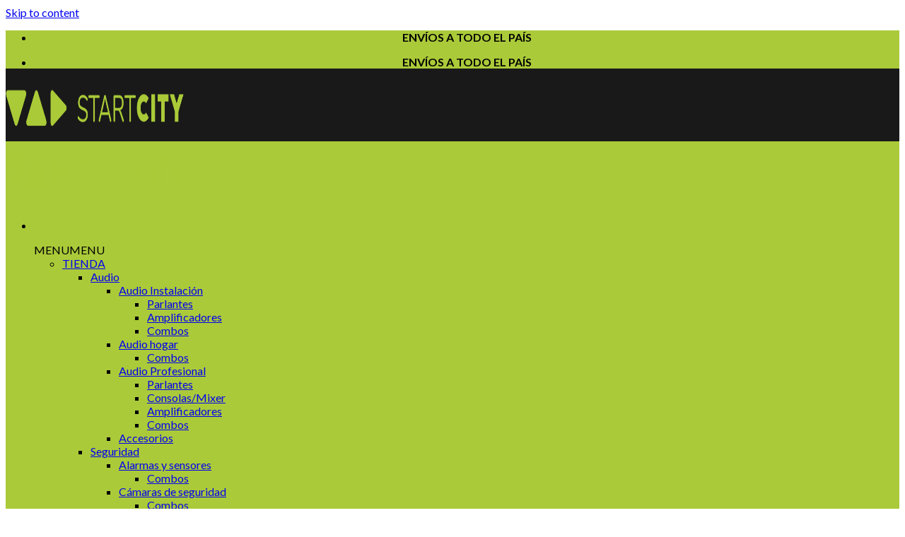

--- FILE ---
content_type: text/html; charset=UTF-8
request_url: https://soundcity.com.ar/domotica/
body_size: 35027
content:
<!DOCTYPE html>
<!--[if IE 9 ]> <html lang="es" class="ie9 loading-site no-js"> <![endif]-->
<!--[if IE 8 ]> <html lang="es" class="ie8 loading-site no-js"> <![endif]-->
<!--[if (gte IE 9)|!(IE)]><!--><html lang="es" class="loading-site no-js"> <!--<![endif]-->
<head>
	<meta charset="UTF-8" />
	<link rel="profile" href="http://gmpg.org/xfn/11" />
	<link rel="pingback" href="https://soundcity.com.ar/xmlrpc.php" />

					<script>document.documentElement.className = document.documentElement.className + ' yes-js js_active js'</script>
			<script>(function(html){html.className = html.className.replace(/\bno-js\b/,'js')})(document.documentElement);</script>
<meta name='robots' content='index, follow, max-image-preview:large, max-snippet:-1, max-video-preview:-1' />
<meta name="viewport" content="width=device-width, initial-scale=1, maximum-scale=1" />
	<!-- This site is optimized with the Yoast SEO plugin v26.8 - https://yoast.com/product/yoast-seo-wordpress/ -->
	<title>Domótica - StartCity</title>
	<link rel="canonical" href="https://soundcity.com.ar/domotica/" />
	<meta property="og:locale" content="es_ES" />
	<meta property="og:type" content="article" />
	<meta property="og:title" content="Domótica - StartCity" />
	<meta property="og:description" content="Sistemas de domótica que comercializamos soluciones domóticas para tu espacio Algunos de nuestros trabajos" />
	<meta property="og:url" content="https://soundcity.com.ar/domotica/" />
	<meta property="og:site_name" content="StartCity" />
	<meta property="article:modified_time" content="2025-06-10T18:39:34+00:00" />
	<meta name="twitter:card" content="summary_large_image" />
	<meta name="twitter:label1" content="Tiempo de lectura" />
	<meta name="twitter:data1" content="3 minutos" />
	<script type="application/ld+json" class="yoast-schema-graph">{"@context":"https://schema.org","@graph":[{"@type":"WebPage","@id":"https://soundcity.com.ar/domotica/","url":"https://soundcity.com.ar/domotica/","name":"Domótica - StartCity","isPartOf":{"@id":"https://soundcity.com.ar/#website"},"datePublished":"2021-08-03T16:14:41+00:00","dateModified":"2025-06-10T18:39:34+00:00","breadcrumb":{"@id":"https://soundcity.com.ar/domotica/#breadcrumb"},"inLanguage":"es","potentialAction":[{"@type":"ReadAction","target":["https://soundcity.com.ar/domotica/"]}]},{"@type":"BreadcrumbList","@id":"https://soundcity.com.ar/domotica/#breadcrumb","itemListElement":[{"@type":"ListItem","position":1,"name":"Portada","item":"https://soundcity.com.ar/"},{"@type":"ListItem","position":2,"name":"Domótica"}]},{"@type":"WebSite","@id":"https://soundcity.com.ar/#website","url":"https://soundcity.com.ar/","name":"StartCity","description":"StartCity Argentina","potentialAction":[{"@type":"SearchAction","target":{"@type":"EntryPoint","urlTemplate":"https://soundcity.com.ar/?s={search_term_string}"},"query-input":{"@type":"PropertyValueSpecification","valueRequired":true,"valueName":"search_term_string"}}],"inLanguage":"es"}]}</script>
	<!-- / Yoast SEO plugin. -->


<script type='application/javascript'  id='pys-version-script'>console.log('PixelYourSite Free version 11.1.5.2');</script>
<link rel='dns-prefetch' href='//fonts.googleapis.com' />
<link rel="alternate" type="application/rss+xml" title="StartCity &raquo; Feed" href="https://soundcity.com.ar/feed/" />
<link rel="alternate" type="application/rss+xml" title="StartCity &raquo; Feed de los comentarios" href="https://soundcity.com.ar/comments/feed/" />
<link rel="alternate" title="oEmbed (JSON)" type="application/json+oembed" href="https://soundcity.com.ar/wp-json/oembed/1.0/embed?url=https%3A%2F%2Fsoundcity.com.ar%2Fdomotica%2F" />
<link rel="alternate" title="oEmbed (XML)" type="text/xml+oembed" href="https://soundcity.com.ar/wp-json/oembed/1.0/embed?url=https%3A%2F%2Fsoundcity.com.ar%2Fdomotica%2F&#038;format=xml" />
<style id='wp-img-auto-sizes-contain-inline-css' type='text/css'>
img:is([sizes=auto i],[sizes^="auto," i]){contain-intrinsic-size:3000px 1500px}
/*# sourceURL=wp-img-auto-sizes-contain-inline-css */
</style>
<link rel='stylesheet' id='ht_ctc_main_css-css' href='https://soundcity.com.ar/wp-content/plugins/click-to-chat-for-whatsapp/new/inc/assets/css/main.css?ver=4.36' type='text/css' media='all' />
<style id='wp-emoji-styles-inline-css' type='text/css'>

	img.wp-smiley, img.emoji {
		display: inline !important;
		border: none !important;
		box-shadow: none !important;
		height: 1em !important;
		width: 1em !important;
		margin: 0 0.07em !important;
		vertical-align: -0.1em !important;
		background: none !important;
		padding: 0 !important;
	}
/*# sourceURL=wp-emoji-styles-inline-css */
</style>
<link rel='stylesheet' id='wp-block-library-css' href='https://soundcity.com.ar/wp-includes/css/dist/block-library/style.min.css?ver=6.9' type='text/css' media='all' />
<link rel='stylesheet' id='wc-blocks-style-css' href='https://soundcity.com.ar/wp-content/plugins/woocommerce/assets/client/blocks/wc-blocks.css?ver=wc-10.4.3' type='text/css' media='all' />
<link rel='stylesheet' id='jquery-selectBox-css' href='https://soundcity.com.ar/wp-content/plugins/yith-woocommerce-wishlist/assets/css/jquery.selectBox.css?ver=1.2.0' type='text/css' media='all' />
<link rel='stylesheet' id='woocommerce_prettyPhoto_css-css' href='//soundcity.com.ar/wp-content/plugins/woocommerce/assets/css/prettyPhoto.css?ver=3.1.6' type='text/css' media='all' />
<link rel='stylesheet' id='yith-wcwl-main-css' href='https://soundcity.com.ar/wp-content/plugins/yith-woocommerce-wishlist/assets/css/style.css?ver=4.11.0' type='text/css' media='all' />
<style id='yith-wcwl-main-inline-css' type='text/css'>
 :root { --rounded-corners-radius: 16px; --add-to-cart-rounded-corners-radius: 16px; --color-headers-background: #F4F4F4; --feedback-duration: 3s } 
 :root { --rounded-corners-radius: 16px; --add-to-cart-rounded-corners-radius: 16px; --color-headers-background: #F4F4F4; --feedback-duration: 3s } 
 :root { --rounded-corners-radius: 16px; --add-to-cart-rounded-corners-radius: 16px; --color-headers-background: #F4F4F4; --feedback-duration: 3s } 
 :root { --rounded-corners-radius: 16px; --add-to-cart-rounded-corners-radius: 16px; --color-headers-background: #F4F4F4; --feedback-duration: 3s } 
 :root { --rounded-corners-radius: 16px; --add-to-cart-rounded-corners-radius: 16px; --color-headers-background: #F4F4F4; --feedback-duration: 3s } 
 :root { --rounded-corners-radius: 16px; --add-to-cart-rounded-corners-radius: 16px; --color-headers-background: #F4F4F4; --feedback-duration: 3s } 
 :root { --rounded-corners-radius: 16px; --add-to-cart-rounded-corners-radius: 16px; --color-headers-background: #F4F4F4; --feedback-duration: 3s } 
 :root { --rounded-corners-radius: 16px; --add-to-cart-rounded-corners-radius: 16px; --color-headers-background: #F4F4F4; --feedback-duration: 3s } 
/*# sourceURL=yith-wcwl-main-inline-css */
</style>
<style id='global-styles-inline-css' type='text/css'>
:root{--wp--preset--aspect-ratio--square: 1;--wp--preset--aspect-ratio--4-3: 4/3;--wp--preset--aspect-ratio--3-4: 3/4;--wp--preset--aspect-ratio--3-2: 3/2;--wp--preset--aspect-ratio--2-3: 2/3;--wp--preset--aspect-ratio--16-9: 16/9;--wp--preset--aspect-ratio--9-16: 9/16;--wp--preset--color--black: #000000;--wp--preset--color--cyan-bluish-gray: #abb8c3;--wp--preset--color--white: #ffffff;--wp--preset--color--pale-pink: #f78da7;--wp--preset--color--vivid-red: #cf2e2e;--wp--preset--color--luminous-vivid-orange: #ff6900;--wp--preset--color--luminous-vivid-amber: #fcb900;--wp--preset--color--light-green-cyan: #7bdcb5;--wp--preset--color--vivid-green-cyan: #00d084;--wp--preset--color--pale-cyan-blue: #8ed1fc;--wp--preset--color--vivid-cyan-blue: #0693e3;--wp--preset--color--vivid-purple: #9b51e0;--wp--preset--gradient--vivid-cyan-blue-to-vivid-purple: linear-gradient(135deg,rgb(6,147,227) 0%,rgb(155,81,224) 100%);--wp--preset--gradient--light-green-cyan-to-vivid-green-cyan: linear-gradient(135deg,rgb(122,220,180) 0%,rgb(0,208,130) 100%);--wp--preset--gradient--luminous-vivid-amber-to-luminous-vivid-orange: linear-gradient(135deg,rgb(252,185,0) 0%,rgb(255,105,0) 100%);--wp--preset--gradient--luminous-vivid-orange-to-vivid-red: linear-gradient(135deg,rgb(255,105,0) 0%,rgb(207,46,46) 100%);--wp--preset--gradient--very-light-gray-to-cyan-bluish-gray: linear-gradient(135deg,rgb(238,238,238) 0%,rgb(169,184,195) 100%);--wp--preset--gradient--cool-to-warm-spectrum: linear-gradient(135deg,rgb(74,234,220) 0%,rgb(151,120,209) 20%,rgb(207,42,186) 40%,rgb(238,44,130) 60%,rgb(251,105,98) 80%,rgb(254,248,76) 100%);--wp--preset--gradient--blush-light-purple: linear-gradient(135deg,rgb(255,206,236) 0%,rgb(152,150,240) 100%);--wp--preset--gradient--blush-bordeaux: linear-gradient(135deg,rgb(254,205,165) 0%,rgb(254,45,45) 50%,rgb(107,0,62) 100%);--wp--preset--gradient--luminous-dusk: linear-gradient(135deg,rgb(255,203,112) 0%,rgb(199,81,192) 50%,rgb(65,88,208) 100%);--wp--preset--gradient--pale-ocean: linear-gradient(135deg,rgb(255,245,203) 0%,rgb(182,227,212) 50%,rgb(51,167,181) 100%);--wp--preset--gradient--electric-grass: linear-gradient(135deg,rgb(202,248,128) 0%,rgb(113,206,126) 100%);--wp--preset--gradient--midnight: linear-gradient(135deg,rgb(2,3,129) 0%,rgb(40,116,252) 100%);--wp--preset--font-size--small: 13px;--wp--preset--font-size--medium: 20px;--wp--preset--font-size--large: 36px;--wp--preset--font-size--x-large: 42px;--wp--preset--spacing--20: 0.44rem;--wp--preset--spacing--30: 0.67rem;--wp--preset--spacing--40: 1rem;--wp--preset--spacing--50: 1.5rem;--wp--preset--spacing--60: 2.25rem;--wp--preset--spacing--70: 3.38rem;--wp--preset--spacing--80: 5.06rem;--wp--preset--shadow--natural: 6px 6px 9px rgba(0, 0, 0, 0.2);--wp--preset--shadow--deep: 12px 12px 50px rgba(0, 0, 0, 0.4);--wp--preset--shadow--sharp: 6px 6px 0px rgba(0, 0, 0, 0.2);--wp--preset--shadow--outlined: 6px 6px 0px -3px rgb(255, 255, 255), 6px 6px rgb(0, 0, 0);--wp--preset--shadow--crisp: 6px 6px 0px rgb(0, 0, 0);}:where(.is-layout-flex){gap: 0.5em;}:where(.is-layout-grid){gap: 0.5em;}body .is-layout-flex{display: flex;}.is-layout-flex{flex-wrap: wrap;align-items: center;}.is-layout-flex > :is(*, div){margin: 0;}body .is-layout-grid{display: grid;}.is-layout-grid > :is(*, div){margin: 0;}:where(.wp-block-columns.is-layout-flex){gap: 2em;}:where(.wp-block-columns.is-layout-grid){gap: 2em;}:where(.wp-block-post-template.is-layout-flex){gap: 1.25em;}:where(.wp-block-post-template.is-layout-grid){gap: 1.25em;}.has-black-color{color: var(--wp--preset--color--black) !important;}.has-cyan-bluish-gray-color{color: var(--wp--preset--color--cyan-bluish-gray) !important;}.has-white-color{color: var(--wp--preset--color--white) !important;}.has-pale-pink-color{color: var(--wp--preset--color--pale-pink) !important;}.has-vivid-red-color{color: var(--wp--preset--color--vivid-red) !important;}.has-luminous-vivid-orange-color{color: var(--wp--preset--color--luminous-vivid-orange) !important;}.has-luminous-vivid-amber-color{color: var(--wp--preset--color--luminous-vivid-amber) !important;}.has-light-green-cyan-color{color: var(--wp--preset--color--light-green-cyan) !important;}.has-vivid-green-cyan-color{color: var(--wp--preset--color--vivid-green-cyan) !important;}.has-pale-cyan-blue-color{color: var(--wp--preset--color--pale-cyan-blue) !important;}.has-vivid-cyan-blue-color{color: var(--wp--preset--color--vivid-cyan-blue) !important;}.has-vivid-purple-color{color: var(--wp--preset--color--vivid-purple) !important;}.has-black-background-color{background-color: var(--wp--preset--color--black) !important;}.has-cyan-bluish-gray-background-color{background-color: var(--wp--preset--color--cyan-bluish-gray) !important;}.has-white-background-color{background-color: var(--wp--preset--color--white) !important;}.has-pale-pink-background-color{background-color: var(--wp--preset--color--pale-pink) !important;}.has-vivid-red-background-color{background-color: var(--wp--preset--color--vivid-red) !important;}.has-luminous-vivid-orange-background-color{background-color: var(--wp--preset--color--luminous-vivid-orange) !important;}.has-luminous-vivid-amber-background-color{background-color: var(--wp--preset--color--luminous-vivid-amber) !important;}.has-light-green-cyan-background-color{background-color: var(--wp--preset--color--light-green-cyan) !important;}.has-vivid-green-cyan-background-color{background-color: var(--wp--preset--color--vivid-green-cyan) !important;}.has-pale-cyan-blue-background-color{background-color: var(--wp--preset--color--pale-cyan-blue) !important;}.has-vivid-cyan-blue-background-color{background-color: var(--wp--preset--color--vivid-cyan-blue) !important;}.has-vivid-purple-background-color{background-color: var(--wp--preset--color--vivid-purple) !important;}.has-black-border-color{border-color: var(--wp--preset--color--black) !important;}.has-cyan-bluish-gray-border-color{border-color: var(--wp--preset--color--cyan-bluish-gray) !important;}.has-white-border-color{border-color: var(--wp--preset--color--white) !important;}.has-pale-pink-border-color{border-color: var(--wp--preset--color--pale-pink) !important;}.has-vivid-red-border-color{border-color: var(--wp--preset--color--vivid-red) !important;}.has-luminous-vivid-orange-border-color{border-color: var(--wp--preset--color--luminous-vivid-orange) !important;}.has-luminous-vivid-amber-border-color{border-color: var(--wp--preset--color--luminous-vivid-amber) !important;}.has-light-green-cyan-border-color{border-color: var(--wp--preset--color--light-green-cyan) !important;}.has-vivid-green-cyan-border-color{border-color: var(--wp--preset--color--vivid-green-cyan) !important;}.has-pale-cyan-blue-border-color{border-color: var(--wp--preset--color--pale-cyan-blue) !important;}.has-vivid-cyan-blue-border-color{border-color: var(--wp--preset--color--vivid-cyan-blue) !important;}.has-vivid-purple-border-color{border-color: var(--wp--preset--color--vivid-purple) !important;}.has-vivid-cyan-blue-to-vivid-purple-gradient-background{background: var(--wp--preset--gradient--vivid-cyan-blue-to-vivid-purple) !important;}.has-light-green-cyan-to-vivid-green-cyan-gradient-background{background: var(--wp--preset--gradient--light-green-cyan-to-vivid-green-cyan) !important;}.has-luminous-vivid-amber-to-luminous-vivid-orange-gradient-background{background: var(--wp--preset--gradient--luminous-vivid-amber-to-luminous-vivid-orange) !important;}.has-luminous-vivid-orange-to-vivid-red-gradient-background{background: var(--wp--preset--gradient--luminous-vivid-orange-to-vivid-red) !important;}.has-very-light-gray-to-cyan-bluish-gray-gradient-background{background: var(--wp--preset--gradient--very-light-gray-to-cyan-bluish-gray) !important;}.has-cool-to-warm-spectrum-gradient-background{background: var(--wp--preset--gradient--cool-to-warm-spectrum) !important;}.has-blush-light-purple-gradient-background{background: var(--wp--preset--gradient--blush-light-purple) !important;}.has-blush-bordeaux-gradient-background{background: var(--wp--preset--gradient--blush-bordeaux) !important;}.has-luminous-dusk-gradient-background{background: var(--wp--preset--gradient--luminous-dusk) !important;}.has-pale-ocean-gradient-background{background: var(--wp--preset--gradient--pale-ocean) !important;}.has-electric-grass-gradient-background{background: var(--wp--preset--gradient--electric-grass) !important;}.has-midnight-gradient-background{background: var(--wp--preset--gradient--midnight) !important;}.has-small-font-size{font-size: var(--wp--preset--font-size--small) !important;}.has-medium-font-size{font-size: var(--wp--preset--font-size--medium) !important;}.has-large-font-size{font-size: var(--wp--preset--font-size--large) !important;}.has-x-large-font-size{font-size: var(--wp--preset--font-size--x-large) !important;}
/*# sourceURL=global-styles-inline-css */
</style>

<style id='classic-theme-styles-inline-css' type='text/css'>
/*! This file is auto-generated */
.wp-block-button__link{color:#fff;background-color:#32373c;border-radius:9999px;box-shadow:none;text-decoration:none;padding:calc(.667em + 2px) calc(1.333em + 2px);font-size:1.125em}.wp-block-file__button{background:#32373c;color:#fff;text-decoration:none}
/*# sourceURL=/wp-includes/css/classic-themes.min.css */
</style>
<link rel='stylesheet' id='wpsm_counter-font-awesome-front-css' href='https://soundcity.com.ar/wp-content/plugins/counter-number-showcase/assets/css/font-awesome/css/font-awesome.min.css?ver=6.9' type='text/css' media='all' />
<link rel='stylesheet' id='wpsm_counter_bootstrap-front-css' href='https://soundcity.com.ar/wp-content/plugins/counter-number-showcase/assets/css/bootstrap-front.css?ver=6.9' type='text/css' media='all' />
<link rel='stylesheet' id='wpsm_counter_column-css' href='https://soundcity.com.ar/wp-content/plugins/counter-number-showcase/assets/css/counter-column.css?ver=6.9' type='text/css' media='all' />
<style id='woocommerce-inline-inline-css' type='text/css'>
.woocommerce form .form-row .required { visibility: visible; }
/*# sourceURL=woocommerce-inline-inline-css */
</style>
<link rel='stylesheet' id='aws-style-css' href='https://soundcity.com.ar/wp-content/plugins/advanced-woo-search/assets/css/common.min.css?ver=3.52' type='text/css' media='all' />
<link rel='stylesheet' id='megamenu-css' href='https://soundcity.com.ar/wp-content/uploads/maxmegamenu/style.css?ver=064804' type='text/css' media='all' />
<link rel='stylesheet' id='dashicons-css' href='https://soundcity.com.ar/wp-includes/css/dashicons.min.css?ver=6.9' type='text/css' media='all' />
<style id='dashicons-inline-css' type='text/css'>
[data-font="Dashicons"]:before {font-family: 'Dashicons' !important;content: attr(data-icon) !important;speak: none !important;font-weight: normal !important;font-variant: normal !important;text-transform: none !important;line-height: 1 !important;font-style: normal !important;-webkit-font-smoothing: antialiased !important;-moz-osx-font-smoothing: grayscale !important;}
/*# sourceURL=dashicons-inline-css */
</style>
<link rel='stylesheet' id='brands-styles-css' href='https://soundcity.com.ar/wp-content/plugins/woocommerce/assets/css/brands.css?ver=10.4.3' type='text/css' media='all' />
<link rel='stylesheet' id='flatsome-icons-css' href='https://soundcity.com.ar/wp-content/themes/flatsome/assets/css/fl-icons.css?ver=3.3' type='text/css' media='all' />
<link rel='stylesheet' id='flatsome-woocommerce-wishlist-css' href='https://soundcity.com.ar/wp-content/themes/flatsome/inc/integrations/wc-yith-wishlist/wishlist.css?ver=3.10.1' type='text/css' media='all' />
<link rel='stylesheet' id='flatsome-main-css' href='https://soundcity.com.ar/wp-content/themes/flatsome/assets/css/flatsome.css?ver=3.10.1' type='text/css' media='all' />
<link rel='stylesheet' id='flatsome-shop-css' href='https://soundcity.com.ar/wp-content/themes/flatsome/assets/css/flatsome-shop.css?ver=3.10.1' type='text/css' media='all' />
<link rel='stylesheet' id='flatsome-style-css' href='https://soundcity.com.ar/wp-content/themes/flatsome/style.css?ver=3.10.1' type='text/css' media='all' />
<link rel='stylesheet' id='flatsome-googlefonts-css' href='//fonts.googleapis.com/css?family=Lato%3Aregular%2C700%2C400%2C700%7CDancing+Script%3Aregular%2C400&#038;display=swap&#038;ver=3.9' type='text/css' media='all' />
<script type="text/javascript">
            window._nslDOMReady = (function () {
                const executedCallbacks = new Set();
            
                return function (callback) {
                    /**
                    * Third parties might dispatch DOMContentLoaded events, so we need to ensure that we only run our callback once!
                    */
                    if (executedCallbacks.has(callback)) return;
            
                    const wrappedCallback = function () {
                        if (executedCallbacks.has(callback)) return;
                        executedCallbacks.add(callback);
                        callback();
                    };
            
                    if (document.readyState === "complete" || document.readyState === "interactive") {
                        wrappedCallback();
                    } else {
                        document.addEventListener("DOMContentLoaded", wrappedCallback);
                    }
                };
            })();
        </script><script type="text/javascript" id="jquery-core-js-extra">
/* <![CDATA[ */
var pysFacebookRest = {"restApiUrl":"https://soundcity.com.ar/wp-json/pys-facebook/v1/event","debug":""};
//# sourceURL=jquery-core-js-extra
/* ]]> */
</script>
<script type="text/javascript" src="https://soundcity.com.ar/wp-includes/js/jquery/jquery.min.js?ver=3.7.1" id="jquery-core-js"></script>
<script type="text/javascript" src="https://soundcity.com.ar/wp-includes/js/jquery/jquery-migrate.min.js?ver=3.4.1" id="jquery-migrate-js"></script>
<script type="text/javascript" src="https://soundcity.com.ar/wp-content/plugins/sticky-menu-or-anything-on-scroll/assets/js/jq-sticky-anything.min.js?ver=2.1.1" id="stickyAnythingLib-js"></script>
<script type="text/javascript" src="https://soundcity.com.ar/wp-content/plugins/woocommerce/assets/js/jquery-blockui/jquery.blockUI.min.js?ver=2.7.0-wc.10.4.3" id="wc-jquery-blockui-js" defer="defer" data-wp-strategy="defer"></script>
<script type="text/javascript" id="wc-add-to-cart-js-extra">
/* <![CDATA[ */
var wc_add_to_cart_params = {"ajax_url":"/wp-admin/admin-ajax.php","wc_ajax_url":"/?wc-ajax=%%endpoint%%","i18n_view_cart":"Ver carrito","cart_url":"https://soundcity.com.ar/cart/","is_cart":"","cart_redirect_after_add":"no"};
//# sourceURL=wc-add-to-cart-js-extra
/* ]]> */
</script>
<script type="text/javascript" src="https://soundcity.com.ar/wp-content/plugins/woocommerce/assets/js/frontend/add-to-cart.min.js?ver=10.4.3" id="wc-add-to-cart-js" defer="defer" data-wp-strategy="defer"></script>
<script type="text/javascript" src="https://soundcity.com.ar/wp-content/plugins/woocommerce/assets/js/js-cookie/js.cookie.min.js?ver=2.1.4-wc.10.4.3" id="wc-js-cookie-js" defer="defer" data-wp-strategy="defer"></script>
<script type="text/javascript" id="woocommerce-js-extra">
/* <![CDATA[ */
var woocommerce_params = {"ajax_url":"/wp-admin/admin-ajax.php","wc_ajax_url":"/?wc-ajax=%%endpoint%%","i18n_password_show":"Mostrar contrase\u00f1a","i18n_password_hide":"Ocultar contrase\u00f1a"};
//# sourceURL=woocommerce-js-extra
/* ]]> */
</script>
<script type="text/javascript" src="https://soundcity.com.ar/wp-content/plugins/woocommerce/assets/js/frontend/woocommerce.min.js?ver=10.4.3" id="woocommerce-js" defer="defer" data-wp-strategy="defer"></script>
<script type="text/javascript" src="https://soundcity.com.ar/wp-content/plugins/pixelyoursite/dist/scripts/jquery.bind-first-0.2.3.min.js?ver=0.2.3" id="jquery-bind-first-js"></script>
<script type="text/javascript" src="https://soundcity.com.ar/wp-content/plugins/pixelyoursite/dist/scripts/js.cookie-2.1.3.min.js?ver=2.1.3" id="js-cookie-pys-js"></script>
<script type="text/javascript" src="https://soundcity.com.ar/wp-content/plugins/pixelyoursite/dist/scripts/tld.min.js?ver=2.3.1" id="js-tld-js"></script>
<script type="text/javascript" id="pys-js-extra">
/* <![CDATA[ */
var pysOptions = {"staticEvents":{"facebook":{"init_event":[{"delay":0,"type":"static","ajaxFire":false,"name":"PageView","pixelIds":["1790744481720605"],"eventID":"47d02c4f-e288-4cc9-b102-aaea7c324d68","params":{"page_title":"Dom\u00f3tica","post_type":"page","post_id":4506,"plugin":"PixelYourSite","user_role":"guest","event_url":"soundcity.com.ar/domotica/"},"e_id":"init_event","ids":[],"hasTimeWindow":false,"timeWindow":0,"woo_order":"","edd_order":""}]}},"dynamicEvents":[],"triggerEvents":[],"triggerEventTypes":[],"facebook":{"pixelIds":["1790744481720605"],"advancedMatching":[],"advancedMatchingEnabled":true,"removeMetadata":true,"wooVariableAsSimple":false,"serverApiEnabled":true,"wooCRSendFromServer":false,"send_external_id":null,"enabled_medical":false,"do_not_track_medical_param":["event_url","post_title","page_title","landing_page","content_name","categories","category_name","tags"],"meta_ldu":false},"debug":"","siteUrl":"https://soundcity.com.ar","ajaxUrl":"https://soundcity.com.ar/wp-admin/admin-ajax.php","ajax_event":"9553d4394e","enable_remove_download_url_param":"1","cookie_duration":"7","last_visit_duration":"60","enable_success_send_form":"","ajaxForServerEvent":"1","ajaxForServerStaticEvent":"1","useSendBeacon":"1","send_external_id":"1","external_id_expire":"180","track_cookie_for_subdomains":"1","google_consent_mode":"1","gdpr":{"ajax_enabled":false,"all_disabled_by_api":false,"facebook_disabled_by_api":false,"analytics_disabled_by_api":false,"google_ads_disabled_by_api":false,"pinterest_disabled_by_api":false,"bing_disabled_by_api":false,"reddit_disabled_by_api":false,"externalID_disabled_by_api":false,"facebook_prior_consent_enabled":true,"analytics_prior_consent_enabled":true,"google_ads_prior_consent_enabled":null,"pinterest_prior_consent_enabled":true,"bing_prior_consent_enabled":true,"cookiebot_integration_enabled":false,"cookiebot_facebook_consent_category":"marketing","cookiebot_analytics_consent_category":"statistics","cookiebot_tiktok_consent_category":"marketing","cookiebot_google_ads_consent_category":"marketing","cookiebot_pinterest_consent_category":"marketing","cookiebot_bing_consent_category":"marketing","consent_magic_integration_enabled":false,"real_cookie_banner_integration_enabled":false,"cookie_notice_integration_enabled":false,"cookie_law_info_integration_enabled":false,"analytics_storage":{"enabled":true,"value":"granted","filter":false},"ad_storage":{"enabled":true,"value":"granted","filter":false},"ad_user_data":{"enabled":true,"value":"granted","filter":false},"ad_personalization":{"enabled":true,"value":"granted","filter":false}},"cookie":{"disabled_all_cookie":false,"disabled_start_session_cookie":false,"disabled_advanced_form_data_cookie":false,"disabled_landing_page_cookie":false,"disabled_first_visit_cookie":false,"disabled_trafficsource_cookie":false,"disabled_utmTerms_cookie":false,"disabled_utmId_cookie":false},"tracking_analytics":{"TrafficSource":"direct","TrafficLanding":"undefined","TrafficUtms":[],"TrafficUtmsId":[]},"GATags":{"ga_datalayer_type":"default","ga_datalayer_name":"dataLayerPYS"},"woo":{"enabled":true,"enabled_save_data_to_orders":true,"addToCartOnButtonEnabled":true,"addToCartOnButtonValueEnabled":true,"addToCartOnButtonValueOption":"price","singleProductId":null,"removeFromCartSelector":"form.woocommerce-cart-form .remove","addToCartCatchMethod":"add_cart_hook","is_order_received_page":false,"containOrderId":false},"edd":{"enabled":false},"cache_bypass":"1768948846"};
//# sourceURL=pys-js-extra
/* ]]> */
</script>
<script type="text/javascript" src="https://soundcity.com.ar/wp-content/plugins/pixelyoursite/dist/scripts/public.js?ver=11.1.5.2" id="pys-js"></script>
<link rel="https://api.w.org/" href="https://soundcity.com.ar/wp-json/" /><link rel="alternate" title="JSON" type="application/json" href="https://soundcity.com.ar/wp-json/wp/v2/pages/4506" /><link rel="EditURI" type="application/rsd+xml" title="RSD" href="https://soundcity.com.ar/xmlrpc.php?rsd" />
<meta name="generator" content="WordPress 6.9" />
<meta name="generator" content="WooCommerce 10.4.3" />
<link rel='shortlink' href='https://soundcity.com.ar/?p=4506' />
<meta name="ti-site-data" content="eyJyIjoiMTowITc6MCEzMDowIiwibyI6Imh0dHBzOlwvXC9zb3VuZGNpdHkuY29tLmFyXC93cC1hZG1pblwvYWRtaW4tYWpheC5waHA/YWN0aW9uPXRpX29ubGluZV91c2Vyc19nb29nbGUmYW1wO3A9JTJGZG9tb3RpY2ElMkYmYW1wO193cG5vbmNlPTY2YWQ1NGJiZTIifQ==" /><!-- Google site verification - Google for WooCommerce -->
<meta name="google-site-verification" content="BCeXY5JMtkSmP-EVCdknL_buaiwQOh1SlkfTyChnfeM" />
<style>.bg{opacity: 0; transition: opacity 1s; -webkit-transition: opacity 1s;} .bg-loaded{opacity: 1;}</style><!--[if IE]><link rel="stylesheet" type="text/css" href="https://soundcity.com.ar/wp-content/themes/flatsome/assets/css/ie-fallback.css"><script src="//cdnjs.cloudflare.com/ajax/libs/html5shiv/3.6.1/html5shiv.js"></script><script>var head = document.getElementsByTagName('head')[0],style = document.createElement('style');style.type = 'text/css';style.styleSheet.cssText = ':before,:after{content:none !important';head.appendChild(style);setTimeout(function(){head.removeChild(style);}, 0);</script><script src="https://soundcity.com.ar/wp-content/themes/flatsome/assets/libs/ie-flexibility.js"></script><![endif]--><!-- Global site tag (gtag.js) - Google Analytics -->
<script async src="https://www.googletagmanager.com/gtag/js?id=UA-175971895-1"></script>
<script>
  window.dataLayer = window.dataLayer || [];
  function gtag(){dataLayer.push(arguments);}
  gtag('js', new Date());

  gtag('config', 'UA-175971895-1');
</script>
	<noscript><style>.woocommerce-product-gallery{ opacity: 1 !important; }</style></noscript>
	<link rel="icon" href="https://soundcity.com.ar/wp-content/uploads/2025/09/cropped-StartCity-isologotipo-32x32.png" sizes="32x32" />
<link rel="icon" href="https://soundcity.com.ar/wp-content/uploads/2025/09/cropped-StartCity-isologotipo-192x192.png" sizes="192x192" />
<link rel="apple-touch-icon" href="https://soundcity.com.ar/wp-content/uploads/2025/09/cropped-StartCity-isologotipo-180x180.png" />
<meta name="msapplication-TileImage" content="https://soundcity.com.ar/wp-content/uploads/2025/09/cropped-StartCity-isologotipo-270x270.png" />
<style id="custom-css" type="text/css">:root {--primary-color: #abca39;}.header-main{height: 87px}#logo img{max-height: 87px}#logo{width:252px;}.header-bottom{min-height: 50px}.header-top{min-height: 30px}.has-transparent + .page-title:first-of-type,.has-transparent + #main > .page-title,.has-transparent + #main > div > .page-title,.has-transparent + #main .page-header-wrapper:first-of-type .page-title{padding-top: 117px;}.header.show-on-scroll,.stuck .header-main{height:70px!important}.stuck #logo img{max-height: 70px!important}.search-form{ width: 18%;}.header-bg-color, .header-wrapper {background-color: #191919}.header-bottom {background-color: #191919}@media (max-width: 549px) {.header-main{height: 66px}#logo img{max-height: 66px}}/* Color */.accordion-title.active, .has-icon-bg .icon .icon-inner,.logo a, .primary.is-underline, .primary.is-link, .badge-outline .badge-inner, .nav-outline > li.active> a,.nav-outline >li.active > a, .cart-icon strong,[data-color='primary'], .is-outline.primary{color: #abca39;}/* Color !important */[data-text-color="primary"]{color: #abca39!important;}/* Background Color */[data-text-bg="primary"]{background-color: #abca39;}/* Background */.scroll-to-bullets a,.featured-title, .label-new.menu-item > a:after, .nav-pagination > li > .current,.nav-pagination > li > span:hover,.nav-pagination > li > a:hover,.has-hover:hover .badge-outline .badge-inner,button[type="submit"], .button.wc-forward:not(.checkout):not(.checkout-button), .button.submit-button, .button.primary:not(.is-outline),.featured-table .title,.is-outline:hover, .has-icon:hover .icon-label,.nav-dropdown-bold .nav-column li > a:hover, .nav-dropdown.nav-dropdown-bold > li > a:hover, .nav-dropdown-bold.dark .nav-column li > a:hover, .nav-dropdown.nav-dropdown-bold.dark > li > a:hover, .is-outline:hover, .tagcloud a:hover,.grid-tools a, input[type='submit']:not(.is-form), .box-badge:hover .box-text, input.button.alt,.nav-box > li > a:hover,.nav-box > li.active > a,.nav-pills > li.active > a ,.current-dropdown .cart-icon strong, .cart-icon:hover strong, .nav-line-bottom > li > a:before, .nav-line-grow > li > a:before, .nav-line > li > a:before,.banner, .header-top, .slider-nav-circle .flickity-prev-next-button:hover svg, .slider-nav-circle .flickity-prev-next-button:hover .arrow, .primary.is-outline:hover, .button.primary:not(.is-outline), input[type='submit'].primary, input[type='submit'].primary, input[type='reset'].button, input[type='button'].primary, .badge-inner{background-color: #abca39;}/* Border */.nav-vertical.nav-tabs > li.active > a,.scroll-to-bullets a.active,.nav-pagination > li > .current,.nav-pagination > li > span:hover,.nav-pagination > li > a:hover,.has-hover:hover .badge-outline .badge-inner,.accordion-title.active,.featured-table,.is-outline:hover, .tagcloud a:hover,blockquote, .has-border, .cart-icon strong:after,.cart-icon strong,.blockUI:before, .processing:before,.loading-spin, .slider-nav-circle .flickity-prev-next-button:hover svg, .slider-nav-circle .flickity-prev-next-button:hover .arrow, .primary.is-outline:hover{border-color: #abca39}.nav-tabs > li.active > a{border-top-color: #abca39}.widget_shopping_cart_content .blockUI.blockOverlay:before { border-left-color: #abca39 }.woocommerce-checkout-review-order .blockUI.blockOverlay:before { border-left-color: #abca39 }/* Fill */.slider .flickity-prev-next-button:hover svg,.slider .flickity-prev-next-button:hover .arrow{fill: #abca39;}/* Background Color */[data-icon-label]:after, .secondary.is-underline:hover,.secondary.is-outline:hover,.icon-label,.button.secondary:not(.is-outline),.button.alt:not(.is-outline), .badge-inner.on-sale, .button.checkout, .single_add_to_cart_button, .current .breadcrumb-step{ background-color:#191919; }[data-text-bg="secondary"]{background-color: #191919;}/* Color */.secondary.is-underline,.secondary.is-link, .secondary.is-outline,.stars a.active, .star-rating:before, .woocommerce-page .star-rating:before,.star-rating span:before, .color-secondary{color: #191919}/* Color !important */[data-text-color="secondary"]{color: #191919!important;}/* Border */.secondary.is-outline:hover{border-color:#191919}body{font-family:"Lato", sans-serif}body{font-weight: 400}.nav > li > a {font-family:"Lato", sans-serif;}.nav > li > a {font-weight: 700;}h1,h2,h3,h4,h5,h6,.heading-font, .off-canvas-center .nav-sidebar.nav-vertical > li > a{font-family: "Lato", sans-serif;}h1,h2,h3,h4,h5,h6,.heading-font,.banner h1,.banner h2{font-weight: 700;}.alt-font{font-family: "Dancing Script", sans-serif;}.alt-font{font-weight: 400!important;}.header:not(.transparent) .header-bottom-nav.nav > li > a{color: #dd3333;}@media screen and (min-width: 550px){.products .box-vertical .box-image{min-width: 247px!important;width: 247px!important;}}/* Custom CSS */.espacioletras {letter-spacing: 0;}.badge-inner.secondary.on-sale {background-color: #b5cd44;}.label-new.menu-item > a:after{content:"Nuevo";}.label-hot.menu-item > a:after{content:"Caliente";}.label-sale.menu-item > a:after{content:"Oferta";}.label-popular.menu-item > a:after{content:"Popular";}</style>		<style type="text/css" id="wp-custom-css">
			/* Animación para texto desplazándose de derecha a izquierda */
.scroll-text {
  display: inline-block;
  white-space: nowrap;
  overflow: hidden;
  width: 100%;
  position: relative;
  animation: scroll-left 20s linear infinite;
}

@keyframes scroll-left {
  0% {
    transform: translateX(100%);
  }
  100% {
    transform: translateX(-100%);
  }
}

.ux_banner {
    margin-bottom: 0 !important;
    padding-bottom: 0 !important;
}

.section {
    margin-top: 0 !important;
    padding-top: 0 !important;
}
		</style>
		<style type="text/css">/** Mega Menu CSS: fs **/</style>

		<!-- Global site tag (gtag.js) - Google Ads: AW-10943889038 - Google for WooCommerce -->
		<script async src="https://www.googletagmanager.com/gtag/js?id=AW-10943889038"></script>
		<script>
			window.dataLayer = window.dataLayer || [];
			function gtag() { dataLayer.push(arguments); }
			gtag( 'consent', 'default', {
				analytics_storage: 'denied',
				ad_storage: 'denied',
				ad_user_data: 'denied',
				ad_personalization: 'denied',
				region: ['AT', 'BE', 'BG', 'HR', 'CY', 'CZ', 'DK', 'EE', 'FI', 'FR', 'DE', 'GR', 'HU', 'IS', 'IE', 'IT', 'LV', 'LI', 'LT', 'LU', 'MT', 'NL', 'NO', 'PL', 'PT', 'RO', 'SK', 'SI', 'ES', 'SE', 'GB', 'CH'],
				wait_for_update: 500,
			} );
			gtag('js', new Date());
			gtag('set', 'developer_id.dOGY3NW', true);
			gtag("config", "AW-10943889038", { "groups": "GLA", "send_page_view": false });		</script>

		</head>

<body class="wp-singular page-template page-template-page-blank page-template-page-blank-php page page-id-4506 page-parent wp-theme-flatsome theme-flatsome woocommerce-no-js mega-menu-top-bar-nav mega-menu-primary lightbox nav-dropdown-has-arrow">

<script type="text/javascript">
/* <![CDATA[ */
gtag("event", "page_view", {send_to: "GLA"});
/* ]]> */
</script>

<a class="skip-link screen-reader-text" href="#main">Skip to content</a>

<div id="wrapper">

	
	<header id="header" class="header header-full-width has-sticky sticky-jump">
		<div class="header-wrapper">
			<div id="top-bar" class="header-top hide-for-sticky nav-dark flex-has-center">
    <div class="flex-row container">
      <div class="flex-col hide-for-medium flex-left">
          <ul class="nav nav-left medium-nav-center nav-small  nav-">
                        </ul>
      </div><!-- flex-col left -->

      <div class="flex-col hide-for-medium flex-center">
          <ul class="nav nav-center nav-small  nav-">
              <li class="html custom html_topbar_left"><strong class="uppercase"><center>ENVÍOS A TODO EL PAÍS<br> </center></strong></li>          </ul>
      </div><!-- center -->

      <div class="flex-col hide-for-medium flex-right">
         <ul class="nav top-bar-nav nav-right nav-small  nav-">
                        </ul>
      </div><!-- .flex-col right -->

            <div class="flex-col show-for-medium flex-grow">
          <ul class="nav nav-center nav-small mobile-nav  nav-">
              <li class="html custom html_topbar_left"><strong class="uppercase"><center>ENVÍOS A TODO EL PAÍS<br> </center></strong></li>          </ul>
      </div>
      
    </div><!-- .flex-row -->
</div><!-- #header-top -->
<div id="masthead" class="header-main nav-dark">
      <div class="header-inner flex-row container logo-left medium-logo-center" role="navigation">

          <!-- Logo -->
          <div id="logo" class="flex-col logo">
            <!-- Header logo -->
<a href="https://soundcity.com.ar/" title="StartCity - StartCity Argentina" rel="home">
    <img width="252" height="87" src="http://soundcity.com.ar/wp-content/uploads/2025/09/StartCity-Logo.png" class="header_logo header-logo" alt="StartCity"/><img  width="252" height="87" src="http://soundcity.com.ar/wp-content/uploads/2025/09/StartCity-Logo.png" class="header-logo-dark" alt="StartCity"/></a>
          </div>

          <!-- Mobile Left Elements -->
          <div class="flex-col show-for-medium flex-left">
            <ul class="mobile-nav nav nav-left ">
              <li class="nav-icon has-icon">
  <div class="header-button">		<a href="#" data-open="#main-menu" data-pos="left" data-bg="main-menu-overlay" data-color="dark" class="icon button round is-outline is-small" aria-label="Menú" aria-controls="main-menu" aria-expanded="false">
		
		  <i class="icon-menu" ></i>
		  		</a>
	 </div> </li>            </ul>
          </div>

          <!-- Left Elements -->
          <div class="flex-col hide-for-medium flex-left
            flex-grow">
            <ul class="header-nav header-nav-main nav nav-left  nav-uppercase" >
              <div id="mega-menu-wrap-primary" class="mega-menu-wrap"><div class="mega-menu-toggle"><div class="mega-toggle-blocks-left"><div class='mega-toggle-block mega-menu-toggle-block mega-toggle-block-1' id='mega-toggle-block-1' tabindex='0'><span class='mega-toggle-label' role='button' aria-expanded='false'><span class='mega-toggle-label-closed'>MENU</span><span class='mega-toggle-label-open'>MENU</span></span></div></div><div class="mega-toggle-blocks-center"></div><div class="mega-toggle-blocks-right"></div></div><ul id="mega-menu-primary" class="mega-menu max-mega-menu mega-menu-horizontal mega-no-js" data-event="hover_intent" data-effect="fade_up" data-effect-speed="200" data-effect-mobile="disabled" data-effect-speed-mobile="0" data-mobile-force-width="false" data-second-click="go" data-document-click="collapse" data-vertical-behaviour="standard" data-breakpoint="768" data-unbind="true" data-mobile-state="collapse_all" data-mobile-direction="vertical" data-hover-intent-timeout="300" data-hover-intent-interval="100"><li class="mega-menu-item mega-menu-item-type-post_type mega-menu-item-object-page mega-menu-item-has-children mega-align-bottom-left mega-menu-flyout mega-menu-item-7352" id="mega-menu-item-7352"><a class="mega-menu-link" href="https://soundcity.com.ar/tienda/" aria-expanded="false" tabindex="0">TIENDA<span class="mega-indicator" aria-hidden="true"></span></a>
<ul class="mega-sub-menu">
<li class="mega-menu-item mega-menu-item-type-taxonomy mega-menu-item-object-product_cat mega-menu-item-has-children mega-menu-item-9168" id="mega-menu-item-9168"><a class="mega-menu-link" href="https://soundcity.com.ar/product-category/sonido/" aria-expanded="false">Audio<span class="mega-indicator" aria-hidden="true"></span></a>
	<ul class="mega-sub-menu">
<li class="mega-menu-item mega-menu-item-type-taxonomy mega-menu-item-object-product_cat mega-menu-item-has-children mega-menu-item-9169" id="mega-menu-item-9169"><a class="mega-menu-link" href="https://soundcity.com.ar/product-category/sonido/audio-instalacion/" aria-expanded="false">Audio Instalación<span class="mega-indicator" aria-hidden="true"></span></a>
		<ul class="mega-sub-menu">
<li class="mega-menu-item mega-menu-item-type-taxonomy mega-menu-item-object-product_cat mega-menu-item-11455" id="mega-menu-item-11455"><a class="mega-menu-link" href="https://soundcity.com.ar/product-category/sonido/audio-instalacion/parlantes-instalacion/">Parlantes</a></li><li class="mega-menu-item mega-menu-item-type-taxonomy mega-menu-item-object-product_cat mega-menu-item-11454" id="mega-menu-item-11454"><a class="mega-menu-link" href="https://soundcity.com.ar/product-category/sonido/audio-instalacion/amplificadores-instalacion/">Amplificadores</a></li><li class="mega-menu-item mega-menu-item-type-taxonomy mega-menu-item-object-product_cat mega-menu-item-10602" id="mega-menu-item-10602"><a class="mega-menu-link" href="https://soundcity.com.ar/product-category/sonido/audio-instalacion/combos-audio-instalacion/">Combos</a></li>		</ul>
</li><li class="mega-menu-item mega-menu-item-type-taxonomy mega-menu-item-object-product_cat mega-menu-item-has-children mega-menu-item-9170" id="mega-menu-item-9170"><a class="mega-menu-link" href="https://soundcity.com.ar/product-category/sonido/home-audio/" aria-expanded="false">Audio hogar<span class="mega-indicator" aria-hidden="true"></span></a>
		<ul class="mega-sub-menu">
<li class="mega-menu-item mega-menu-item-type-taxonomy mega-menu-item-object-product_cat mega-menu-item-10601" id="mega-menu-item-10601"><a class="mega-menu-link" href="https://soundcity.com.ar/product-category/sonido/home-audio/combos-audio-hogar/">Combos</a></li>		</ul>
</li><li class="mega-menu-item mega-menu-item-type-taxonomy mega-menu-item-object-product_cat mega-menu-item-has-children mega-menu-item-9171" id="mega-menu-item-9171"><a class="mega-menu-link" href="https://soundcity.com.ar/product-category/sonido/audio-profesional/" aria-expanded="false">Audio Profesional<span class="mega-indicator" aria-hidden="true"></span></a>
		<ul class="mega-sub-menu">
<li class="mega-menu-item mega-menu-item-type-taxonomy mega-menu-item-object-product_cat mega-menu-item-11456" id="mega-menu-item-11456"><a class="mega-menu-link" href="https://soundcity.com.ar/product-category/sonido/audio-profesional/parlantes-profesional/">Parlantes</a></li><li class="mega-menu-item mega-menu-item-type-taxonomy mega-menu-item-object-product_cat mega-menu-item-11453" id="mega-menu-item-11453"><a class="mega-menu-link" href="https://soundcity.com.ar/product-category/sonido/audio-profesional/consolas/">Consolas/Mixer</a></li><li class="mega-menu-item mega-menu-item-type-taxonomy mega-menu-item-object-product_cat mega-menu-item-11452" id="mega-menu-item-11452"><a class="mega-menu-link" href="https://soundcity.com.ar/product-category/sonido/audio-profesional/amplificadores-profesional/">Amplificadores</a></li><li class="mega-menu-item mega-menu-item-type-taxonomy mega-menu-item-object-product_cat mega-menu-item-10604" id="mega-menu-item-10604"><a class="mega-menu-link" href="https://soundcity.com.ar/product-category/sonido/audio-profesional/combos-audio-profesional/">Combos</a></li>		</ul>
</li><li class="mega-menu-item mega-menu-item-type-taxonomy mega-menu-item-object-product_cat mega-menu-item-11428" id="mega-menu-item-11428"><a class="mega-menu-link" href="https://soundcity.com.ar/product-category/sonido/accesorios-sonido/">Accesorios</a></li>	</ul>
</li><li class="mega-menu-item mega-menu-item-type-taxonomy mega-menu-item-object-product_cat mega-menu-item-has-children mega-menu-item-9177" id="mega-menu-item-9177"><a class="mega-menu-link" href="https://soundcity.com.ar/product-category/seguridad/" aria-expanded="false">Seguridad<span class="mega-indicator" aria-hidden="true"></span></a>
	<ul class="mega-sub-menu">
<li class="mega-menu-item mega-menu-item-type-taxonomy mega-menu-item-object-product_cat mega-menu-item-has-children mega-menu-item-9178" id="mega-menu-item-9178"><a class="mega-menu-link" href="https://soundcity.com.ar/product-category/seguridad/alarmasysensores/" aria-expanded="false">Alarmas y sensores<span class="mega-indicator" aria-hidden="true"></span></a>
		<ul class="mega-sub-menu">
<li class="mega-menu-item mega-menu-item-type-taxonomy mega-menu-item-object-product_cat mega-menu-item-10605" id="mega-menu-item-10605"><a class="mega-menu-link" href="https://soundcity.com.ar/product-category/seguridad/alarmasysensores/combos-alarmas/">Combos</a></li>		</ul>
</li><li class="mega-menu-item mega-menu-item-type-taxonomy mega-menu-item-object-product_cat mega-menu-item-has-children mega-menu-item-9179" id="mega-menu-item-9179"><a class="mega-menu-link" href="https://soundcity.com.ar/product-category/seguridad/camarasyvideograbadoras/" aria-expanded="false">Cámaras de seguridad<span class="mega-indicator" aria-hidden="true"></span></a>
		<ul class="mega-sub-menu">
<li class="mega-menu-item mega-menu-item-type-taxonomy mega-menu-item-object-product_cat mega-menu-item-10607" id="mega-menu-item-10607"><a class="mega-menu-link" href="https://soundcity.com.ar/product-category/seguridad/camarasyvideograbadoras/combos-videovigilancia/">Combos</a></li>		</ul>
</li><li class="mega-menu-item mega-menu-item-type-taxonomy mega-menu-item-object-product_cat mega-menu-item-9180" id="mega-menu-item-9180"><a class="mega-menu-link" href="https://soundcity.com.ar/product-category/seguridad/cerradurasinteligentes/">Cerraduras inteligentes</a></li><li class="mega-menu-item mega-menu-item-type-taxonomy mega-menu-item-object-product_cat mega-menu-item-9181" id="mega-menu-item-9181"><a class="mega-menu-link" href="https://soundcity.com.ar/product-category/seguridad/controlesdeacceso/">Controles de acceso</a></li><li class="mega-menu-item mega-menu-item-type-taxonomy mega-menu-item-object-product_cat mega-menu-item-9182" id="mega-menu-item-9182"><a class="mega-menu-link" href="https://soundcity.com.ar/product-category/seguridad/porteros/">Porteros eléctricos</a></li>	</ul>
</li><li class="mega-menu-item mega-menu-item-type-taxonomy mega-menu-item-object-product_cat mega-menu-item-has-children mega-menu-item-9183" id="mega-menu-item-9183"><a class="mega-menu-link" href="https://soundcity.com.ar/product-category/video/" aria-expanded="false">Video<span class="mega-indicator" aria-hidden="true"></span></a>
	<ul class="mega-sub-menu">
<li class="mega-menu-item mega-menu-item-type-taxonomy mega-menu-item-object-product_cat mega-menu-item-9184" id="mega-menu-item-9184"><a class="mega-menu-link" href="https://soundcity.com.ar/product-category/video/pantallas/">Pantallas</a></li><li class="mega-menu-item mega-menu-item-type-taxonomy mega-menu-item-object-product_cat mega-menu-item-has-children mega-menu-item-9185" id="mega-menu-item-9185"><a class="mega-menu-link" href="https://soundcity.com.ar/product-category/video/proyectores/" aria-expanded="false">Proyectores<span class="mega-indicator" aria-hidden="true"></span></a>
		<ul class="mega-sub-menu">
<li class="mega-menu-item mega-menu-item-type-taxonomy mega-menu-item-object-product_cat mega-menu-item-10606" id="mega-menu-item-10606"><a class="mega-menu-link" href="https://soundcity.com.ar/product-category/video/proyectores/combos-proyectores/">Combos</a></li>		</ul>
</li><li class="mega-menu-item mega-menu-item-type-taxonomy mega-menu-item-object-product_cat mega-menu-item-9186" id="mega-menu-item-9186"><a class="mega-menu-link" href="https://soundcity.com.ar/product-category/video/teletrabajo/">Teletrabajo</a></li>	</ul>
</li><li class="mega-menu-item mega-menu-item-type-taxonomy mega-menu-item-object-product_cat mega-menu-item-9172" id="mega-menu-item-9172"><a class="mega-menu-link" href="https://soundcity.com.ar/product-category/computacion-y-redes/">Computación y Redes</a></li><li class="mega-menu-item mega-menu-item-type-taxonomy mega-menu-item-object-product_cat mega-menu-item-9176" id="mega-menu-item-9176"><a class="mega-menu-link" href="https://soundcity.com.ar/product-category/fiscal-y-pv/">Punto de Venta</a></li><li class="mega-menu-item mega-menu-item-type-taxonomy mega-menu-item-object-product_cat mega-menu-item-9174" id="mega-menu-item-9174"><a class="mega-menu-link" href="https://soundcity.com.ar/product-category/electricidad/">Electricidad</a></li><li class="mega-menu-item mega-menu-item-type-taxonomy mega-menu-item-object-product_cat mega-menu-item-9173" id="mega-menu-item-9173"><a class="mega-menu-link" href="https://soundcity.com.ar/product-category/domotica/">Domótica</a></li><li class="mega-menu-item mega-menu-item-type-taxonomy mega-menu-item-object-product_cat mega-menu-item-9175" id="mega-menu-item-9175"><a class="mega-menu-link" href="https://soundcity.com.ar/product-category/ofertas/">Ofertas</a></li></ul>
</li><li class="mega-menu-item mega-menu-item-type-post_type mega-menu-item-object-page mega-align-bottom-left mega-menu-flyout mega-menu-item-7351" id="mega-menu-item-7351"><a class="mega-menu-link" href="https://soundcity.com.ar/serviciodeinstalacion/" tabindex="0">INSTALACIONES</a></li><li class="mega-menu-item mega-menu-item-type-post_type mega-menu-item-object-page mega-current-menu-item mega-page_item mega-page-item-4506 mega-current_page_item mega-align-bottom-left mega-menu-flyout mega-menu-item-7350" id="mega-menu-item-7350"><a class="mega-menu-link" href="https://soundcity.com.ar/domotica/" aria-current="page" tabindex="0">DOMOTICA</a></li><li class="mega-menu-item mega-menu-item-type-post_type mega-menu-item-object-page mega-align-bottom-left mega-menu-flyout mega-menu-item-9242" id="mega-menu-item-9242"><a class="mega-menu-link" href="https://soundcity.com.ar/domotica/cotiza-sin-cargo/" tabindex="0">COTIZA GRATIS</a></li><li class="mega-menu-item mega-menu-item-type-post_type mega-menu-item-object-page mega-align-bottom-left mega-menu-flyout mega-menu-item-9826" id="mega-menu-item-9826"><a class="mega-menu-link" href="https://soundcity.com.ar/garantia/" tabindex="0">GARANTIA</a></li></ul></div><li class="header-divider"></li><li class="header-search-form search-form html relative has-icon">
	<div class="header-search-form-wrapper">
		<div class="searchform-wrapper ux-search-box relative is-normal"><div class="aws-container" data-url="/?wc-ajax=aws_action" data-siteurl="https://soundcity.com.ar" data-lang="" data-show-loader="true" data-show-more="true" data-show-page="true" data-ajax-search="true" data-show-clear="true" data-mobile-screen="false" data-use-analytics="false" data-min-chars="1" data-buttons-order="1" data-timeout="300" data-is-mobile="false" data-page-id="4506" data-tax="" ><form class="aws-search-form" action="https://soundcity.com.ar/" method="get" role="search" ><div class="aws-wrapper"><label class="aws-search-label" for="6970046e2bc0b">Buscar</label><input type="search" name="s" id="6970046e2bc0b" value="" class="aws-search-field" placeholder="Buscar" autocomplete="off" /><input type="hidden" name="post_type" value="product"><input type="hidden" name="type_aws" value="true"><div class="aws-search-clear"><span>×</span></div><div class="aws-loader"></div></div></form></div></div>	</div>
</li><li class="header-contact-wrapper">
		<ul id="header-contact" class="nav nav-divided nav-uppercase header-contact">
		
					
			
				</ul>
</li>            </ul>
          </div>

          <!-- Right Elements -->
          <div class="flex-col hide-for-medium flex-right">
            <ul class="header-nav header-nav-main nav nav-right  nav-uppercase">
              <li class="html header-social-icons ml-0">
	<div class="social-icons follow-icons" ><a href="https://facebook.com/soundcityargentina" target="_blank" data-label="Facebook"  rel="noopener noreferrer nofollow" class="icon plain facebook tooltip" title="Síguenos en Facebook"><i class="icon-facebook" ></i></a><a href="https://www.instagram.com/soundcityargentina/" target="_blank" rel="noopener noreferrer nofollow" data-label="Instagram" class="icon plain  instagram tooltip" title="Síguenos en Instagram"><i class="icon-instagram" ></i></a><a href="mailto:Info@soundcity.com.ar" data-label="E-mail"  rel="nofollow" class="icon plain  email tooltip" title="Envíanos un email"><i class="icon-envelop" ></i></a></div></li><li class="header-divider"></li><li class="cart-item has-icon has-dropdown">

<a href="https://soundcity.com.ar/cart/" title="Carrito" class="header-cart-link is-small">


<span class="header-cart-title">
   Carrito   /      <span class="cart-price"><span class="woocommerce-Price-amount amount"><bdi><span class="woocommerce-Price-currencySymbol">&#36;</span>&nbsp;0.00</bdi></span></span>
  </span>

    <span class="cart-icon image-icon">
    <strong>0</strong>
  </span>
  </a>

 <ul class="nav-dropdown nav-dropdown-default">
    <li class="html widget_shopping_cart">
      <div class="widget_shopping_cart_content">
        

	<p class="woocommerce-mini-cart__empty-message">No hay productos en el carrito.</p>


      </div>
    </li>
     </ul><!-- .nav-dropdown -->

</li>
            </ul>
          </div>

          <!-- Mobile Right Elements -->
          <div class="flex-col show-for-medium flex-right">
            <ul class="mobile-nav nav nav-right ">
              <li class="header-search header-search-lightbox has-icon">
	<div class="header-button">		<a href="#search-lightbox" aria-label="Buscar" data-open="#search-lightbox" data-focus="input.search-field"
		class="icon button circle is-outline is-small">
		<i class="icon-search" style="font-size:16px;"></i></a>
		</div>
		
	<div id="search-lightbox" class="mfp-hide dark text-center">
		<div class="searchform-wrapper ux-search-box relative is-large"><div class="aws-container" data-url="/?wc-ajax=aws_action" data-siteurl="https://soundcity.com.ar" data-lang="" data-show-loader="true" data-show-more="true" data-show-page="true" data-ajax-search="true" data-show-clear="true" data-mobile-screen="false" data-use-analytics="false" data-min-chars="1" data-buttons-order="1" data-timeout="300" data-is-mobile="false" data-page-id="4506" data-tax="" ><form class="aws-search-form" action="https://soundcity.com.ar/" method="get" role="search" ><div class="aws-wrapper"><label class="aws-search-label" for="6970046e2cbb6">Buscar</label><input type="search" name="s" id="6970046e2cbb6" value="" class="aws-search-field" placeholder="Buscar" autocomplete="off" /><input type="hidden" name="post_type" value="product"><input type="hidden" name="type_aws" value="true"><div class="aws-search-clear"><span>×</span></div><div class="aws-loader"></div></div></form></div></div>	</div>
</li>
<li class="cart-item has-icon">

      <a href="https://soundcity.com.ar/cart/" class="header-cart-link off-canvas-toggle nav-top-link is-small" data-open="#cart-popup" data-class="off-canvas-cart" title="Carrito" data-pos="right">
  
    <span class="cart-icon image-icon">
    <strong>0</strong>
  </span>
  </a>


  <!-- Cart Sidebar Popup -->
  <div id="cart-popup" class="mfp-hide widget_shopping_cart">
  <div class="cart-popup-inner inner-padding">
      <div class="cart-popup-title text-center">
          <h4 class="uppercase">Carrito</h4>
          <div class="is-divider"></div>
      </div>
      <div class="widget_shopping_cart_content">
          

	<p class="woocommerce-mini-cart__empty-message">No hay productos en el carrito.</p>


      </div>
             <div class="cart-sidebar-content relative"></div>  </div>
  </div>

</li>
            </ul>
          </div>

      </div><!-- .header-inner -->
     
            <!-- Header divider -->
      <div class="container"><div class="top-divider full-width"></div></div>
      </div><!-- .header-main -->
<div class="header-bg-container fill"><div class="header-bg-image fill"></div><div class="header-bg-color fill"></div></div><!-- .header-bg-container -->		</div><!-- header-wrapper-->
	</header>

	
	<main id="main" class="">


<div id="content" role="main" class="content-area">

		
			
<div class="row row-collapse row-full-width show-for-small"  id="row-1148089495">

<div class="col small-12 large-12"  ><div class="col-inner"  >

<div class="slider-wrapper relative" id="slider-1930965442" >
    <div class="slider slider-nav-circle slider-nav-large slider-nav-light slider-style-normal"
        data-flickity-options='{
            "cellAlign": "center",
            "imagesLoaded": true,
            "lazyLoad": 1,
            "freeScroll": false,
            "wrapAround": true,
            "autoPlay": 6000,
            "pauseAutoPlayOnHover" : true,
            "prevNextButtons": true,
            "contain" : true,
            "adaptiveHeight" : true,
            "dragThreshold" : 10,
            "percentPosition": true,
            "pageDots": false,
            "rightToLeft": false,
            "draggable": true,
            "selectedAttraction": 0.1,
            "parallax" : 0,
            "friction": 0.6        }'
        >
        


  <div class="banner has-hover" id="banner-23774736">
          <div class="banner-inner fill">
        <div class="banner-bg fill" >
            <div class="bg fill bg-fill "></div>
                                    
                    </div><!-- bg-layers -->
        <div class="banner-layers container">
            <div class="fill banner-link"></div>            


        </div><!-- .banner-layers -->
      </div><!-- .banner-inner -->

            
<style scope="scope">

#banner-23774736 {
  padding-top: 350px;
}
#banner-23774736 .bg.bg-loaded {
  background-image: url(https://soundcity.com.ar/wp-content/uploads/2025/06/domotica-movil-1.png);
}


@media (min-width:550px) {

  #banner-23774736 {
    padding-top: 400px;
  }

}
</style>
  </div><!-- .banner -->



     </div>

     <div class="loading-spin dark large centered"></div>

     <style scope="scope">
             </style>
</div><!-- .ux-slider-wrapper -->



</div></div>


<style scope="scope">

</style>
</div>
<div class="row row-collapse row-full-width hide-for-small"  id="row-1408702541">

<div class="col small-12 large-12"  ><div class="col-inner"  >

<div class="slider-wrapper relative" id="slider-1408970366" >
    <div class="slider slider-nav-circle slider-nav-large slider-nav-light slider-style-normal"
        data-flickity-options='{
            "cellAlign": "center",
            "imagesLoaded": true,
            "lazyLoad": 1,
            "freeScroll": false,
            "wrapAround": true,
            "autoPlay": 6000,
            "pauseAutoPlayOnHover" : true,
            "prevNextButtons": true,
            "contain" : true,
            "adaptiveHeight" : true,
            "dragThreshold" : 10,
            "percentPosition": true,
            "pageDots": false,
            "rightToLeft": false,
            "draggable": true,
            "selectedAttraction": 0.1,
            "parallax" : 0,
            "friction": 0.6        }'
        >
        


  <div class="banner has-hover" id="banner-2117530509">
          <div class="banner-inner fill">
        <div class="banner-bg fill" >
            <div class="bg fill bg-fill "></div>
                                    
                    </div><!-- bg-layers -->
        <div class="banner-layers container">
            <div class="fill banner-link"></div>            


        </div><!-- .banner-layers -->
      </div><!-- .banner-inner -->

            
<style scope="scope">

#banner-2117530509 {
  padding-top: 400px;
}
#banner-2117530509 .bg.bg-loaded {
  background-image: url(https://soundcity.com.ar/wp-content/uploads/2025/06/domotica-pc-1.png);
}
</style>
  </div><!-- .banner -->



     </div>

     <div class="loading-spin dark large centered"></div>

     <style scope="scope">
             </style>
</div><!-- .ux-slider-wrapper -->



</div></div>


<style scope="scope">

</style>
</div>
	<div id="gap-1979575474" class="gap-element clearfix" style="display:block; height:auto;">
		
<style scope="scope">

#gap-1979575474 {
  padding-top: 66px;
}
</style>
	</div>
	

<div class="slider-wrapper relative" id="slider-1576251045" >
    <div class="slider slider-nav-circle slider-nav-large slider-nav-light slider-style-normal"
        data-flickity-options='{
            "cellAlign": "center",
            "imagesLoaded": true,
            "lazyLoad": 1,
            "freeScroll": false,
            "wrapAround": true,
            "autoPlay": 6000,
            "pauseAutoPlayOnHover" : true,
            "prevNextButtons": true,
            "contain" : true,
            "adaptiveHeight" : true,
            "dragThreshold" : 10,
            "percentPosition": true,
            "pageDots": true,
            "rightToLeft": false,
            "draggable": true,
            "selectedAttraction": 0.1,
            "parallax" : 0,
            "friction": 0.6        }'
        >
        

<div class="row"  id="row-668862543">

<div class="col medium-6 small-12 large-6"  ><div class="col-inner"  >

<h1 class="uppercase">La Revolución Inteligente en Tu Hogar o trabajo</h1>
<p>La domótica es la integración de tecnología avanzada en tu espacio para automatizar y controlar de manera inteligente diferentes aspectos de tu vida diaria. Imagina un lugar donde puedes manejar luces, temperatura, seguridad y electrodomésticos desde tu smartphone o mediante comandos de voz.</p>
<p>Con la domótica, no solo disfrutas de una comodidad sin igual, sino que también optimizas el consumo energético, aumentas la seguridad y mejoras la eficiencia general. Domotizar tu hogar o trabajo significa dar un paso hacia el futuro, donde cada rincón de tu espacio trabaja de manera inteligente para ti.</p>
<p> </p>

</div></div>
<div class="col medium-6 small-12 large-6"  ><div class="col-inner"  >

	<div class="img has-hover x md-x lg-x y md-y lg-y" id="image_1036629372">
								<div class="img-inner dark" >
			<img loading="lazy" decoding="async" width="832" height="554" src="https://soundcity.com.ar/wp-content/uploads/2024/07/iluminacion-inteligente-1.jpg" class="attachment-large size-large" alt="" srcset="https://soundcity.com.ar/wp-content/uploads/2024/07/iluminacion-inteligente-1.jpg 832w, https://soundcity.com.ar/wp-content/uploads/2024/07/iluminacion-inteligente-1-510x340.jpg 510w, https://soundcity.com.ar/wp-content/uploads/2024/07/iluminacion-inteligente-1-601x400.jpg 601w, https://soundcity.com.ar/wp-content/uploads/2024/07/iluminacion-inteligente-1-768x511.jpg 768w" sizes="auto, (max-width: 832px) 100vw, 832px" />						
					</div>
								
<style scope="scope">

#image_1036629372 {
  width: 100%;
}
</style>
	</div>
	


</div></div>

</div>

     </div>

     <div class="loading-spin dark large centered"></div>

     <style scope="scope">
             </style>
</div><!-- .ux-slider-wrapper -->


<div class="text-center"><div class="is-divider divider clearfix" style="margin-top:3.1em;margin-bottom:3.1em;max-width:478px;height:4px;background-color:rgb(171, 202, 57);"></div></div><!-- .divider -->

<h1 class="uppercase" style="text-align: center;">Sistemas de domótica que comercializamos</h1>
	<div id="gap-944151575" class="gap-element clearfix" style="display:block; height:auto;">
		
<style scope="scope">

#gap-944151575 {
  padding-top: 30px;
}
</style>
	</div>
	

<div class="row"  id="row-1553188288">

<div class="col medium-3 small-6 large-3"  ><div class="col-inner"  >

	<div class="img has-hover x md-x lg-x y md-y lg-y" id="image_758188714">
								<div class="img-inner dark" >
			<img loading="lazy" decoding="async" width="500" height="200" src="https://soundcity.com.ar/wp-content/uploads/2024/07/sophia-1.png" class="attachment-large size-large" alt="" />						
					</div>
								
<style scope="scope">

#image_758188714 {
  width: 100%;
}
</style>
	</div>
	


</div></div>
<div class="col medium-3 small-6 large-3"  ><div class="col-inner"  >

	<div class="img has-hover x md-x lg-x y md-y lg-y" id="image_245818907">
								<div class="img-inner dark" >
			<img loading="lazy" decoding="async" width="500" height="200" src="https://soundcity.com.ar/wp-content/uploads/2024/07/savant.png" class="attachment-large size-large" alt="" />						
					</div>
								
<style scope="scope">

#image_245818907 {
  width: 100%;
}
</style>
	</div>
	


</div></div>
<div class="col medium-3 small-6 large-3"  ><div class="col-inner"  >

	<div class="img has-hover x md-x lg-x y md-y lg-y" id="image_693452430">
								<div class="img-inner dark" >
			<img loading="lazy" decoding="async" width="500" height="200" src="https://soundcity.com.ar/wp-content/uploads/2024/07/lutron.png" class="attachment-large size-large" alt="" />						
					</div>
								
<style scope="scope">

#image_693452430 {
  width: 100%;
}
</style>
	</div>
	


</div></div>
<div class="col medium-3 small-6 large-3"  ><div class="col-inner"  >

	<div class="img has-hover x md-x lg-x y md-y lg-y" id="image_1154983977">
								<div class="img-inner dark" >
			<img loading="lazy" decoding="async" width="500" height="200" src="https://soundcity.com.ar/wp-content/uploads/2024/07/controldom.png" class="attachment-large size-large" alt="" />						
					</div>
								
<style scope="scope">

#image_1154983977 {
  width: 100%;
}
</style>
	</div>
	


</div></div>

</div>
	<div id="gap-847076101" class="gap-element clearfix" style="display:block; height:auto;">
		
<style scope="scope">

#gap-847076101 {
  padding-top: 50px;
}
</style>
	</div>
	

	<section class="section dark has-mask mask-arrow" id="section_2013322104">
		<div class="bg section-bg fill bg-fill  bg-loaded" >

			
			<div class="section-bg-overlay absolute fill"></div>
			
	<div class="is-border"
		style="border-color:rgb(235, 235, 235);border-width:1px 0px 0px 0px;">
	</div>

		</div><!-- .section-bg -->

		<div class="section-content relative">
			

	<div id="gap-1237545856" class="gap-element clearfix" style="display:block; height:auto;">
		
<style scope="scope">

#gap-1237545856 {
  padding-top: 49px;
}
</style>
	</div>
	

<div class="row"  id="row-1428495631">

<div class="col medium-4 small-12 large-4"  ><div class="col-inner text-shadow-2"  >

<div class="container section-title-container" ><h3 class="section-title section-title-normal"><b></b><span class="section-title-main" style="font-size:136%;">sistemas de industria nacional</span><b></b></h3></div><!-- .section-title -->

<p>En Soundcity nos enorgullecemos de ofrecer dos sistemas de domótica de industria nacional, completos, integrales y robustos capaces de ofrecer soluciones inteligentes a diversos problemas de nuestro dia a dia: iluminación, calefacción, audio y video, seguridad, cortinas, riego, piscina. </p>
	<div id="gap-1930046028" class="gap-element clearfix" style="display:block; height:auto;">
		
<style scope="scope">

#gap-1930046028 {
  padding-top: 30px;
}
</style>
	</div>
	

<div class="row"  id="row-2036335467">

<div class="col medium-6 small-12 large-6"  ><div class="col-inner"  >

<h4 class="uppercase" style="text-align: center;">sophia intelligence</h4>

</div></div>
<div class="col medium-6 small-12 large-6"  ><div class="col-inner"  >

<h3 class="uppercase" style="text-align: center;" data-animate-delay="200">control dom</h3>

</div></div>

</div>

</div></div>
<div class="col medium-8 small-12 large-8"  ><div class="col-inner"  >

	<div id="gap-18354863" class="gap-element clearfix" style="display:block; height:auto;">
		
<style scope="scope">

#gap-18354863 {
  padding-top: 3px;
}
</style>
	</div>
	

<div class="video video-fit mb" style="padding-top:61%;"><iframe loading="lazy" title="Diferencias entre los dos mejores sistemas de domótica nacional: Control Dom y Sophia Intelligence" width="1020" height="574" src="https://www.youtube.com/embed/uswEmLV-z5k?feature=oembed" frameborder="0" allow="accelerometer; autoplay; clipboard-write; encrypted-media; gyroscope; picture-in-picture; web-share" referrerpolicy="strict-origin-when-cross-origin" allowfullscreen></iframe></div>


</div></div>

</div>

		</div><!-- .section-content -->

		
<style scope="scope">

#section_2013322104 {
  padding-top: 0px;
  padding-bottom: 0px;
  min-height: 300px;
  background-color: #b5cd44;
}
#section_2013322104 .section-bg-overlay {
  background-color: rgba(0,0,0,.5);
}
</style>
	</section>
	
	<div id="gap-1301531919" class="gap-element clearfix" style="display:block; height:auto;">
		
<style scope="scope">

#gap-1301531919 {
  padding-top: 52px;
}
</style>
	</div>
	

<div class="text-center"><div class="is-divider divider clearfix" style="margin-top:3.1em;margin-bottom:3.1em;max-width:478px;height:4px;background-color:rgb(171, 202, 57);"></div></div><!-- .divider -->

<h2 class="uppercase" style="text-align: center;">soluciones domóticas para tu espacio</h2>
	<div id="gap-99852935" class="gap-element clearfix" style="display:block; height:auto;">
		
<style scope="scope">

#gap-99852935 {
  padding-top: 30px;
}
</style>
	</div>
	

<div class="row"  id="row-1704069376">

<div class="col medium-3 small-6 large-3"  ><div class="col-inner"  >

	<div class="img has-hover x md-x lg-x y md-y lg-y" id="image_1784102010">
								<div class="img-inner image-cover dark" style="padding-top:100%;margin:f 0px 0px 0px;">
			<img loading="lazy" decoding="async" width="500" height="500" src="https://soundcity.com.ar/wp-content/uploads/2024/07/seguridad.png" class="attachment-large size-large" alt="" srcset="https://soundcity.com.ar/wp-content/uploads/2024/07/seguridad.png 500w, https://soundcity.com.ar/wp-content/uploads/2024/07/seguridad-247x247.png 247w, https://soundcity.com.ar/wp-content/uploads/2024/07/seguridad-100x100.png 100w, https://soundcity.com.ar/wp-content/uploads/2024/07/seguridad-400x400.png 400w, https://soundcity.com.ar/wp-content/uploads/2024/07/seguridad-280x280.png 280w" sizes="auto, (max-width: 500px) 100vw, 500px" />						
					</div>
								
<style scope="scope">

#image_1784102010 {
  width: 80%;
}
</style>
	</div>
	


</div></div>
<div class="col medium-3 small-6 large-3"  ><div class="col-inner"  >

	<div class="img has-hover x md-x lg-x y md-y lg-y" id="image_485426270">
								<div class="img-inner dark" >
			<img loading="lazy" decoding="async" width="500" height="500" src="https://soundcity.com.ar/wp-content/uploads/2024/07/iluminacion.png" class="attachment-large size-large" alt="" srcset="https://soundcity.com.ar/wp-content/uploads/2024/07/iluminacion.png 500w, https://soundcity.com.ar/wp-content/uploads/2024/07/iluminacion-247x247.png 247w, https://soundcity.com.ar/wp-content/uploads/2024/07/iluminacion-100x100.png 100w, https://soundcity.com.ar/wp-content/uploads/2024/07/iluminacion-400x400.png 400w, https://soundcity.com.ar/wp-content/uploads/2024/07/iluminacion-280x280.png 280w" sizes="auto, (max-width: 500px) 100vw, 500px" />						
					</div>
								
<style scope="scope">

#image_485426270 {
  width: 80%;
}
</style>
	</div>
	


</div></div>
<div class="col medium-3 small-6 large-3"  ><div class="col-inner"  >

	<div class="img has-hover x md-x lg-x y md-y lg-y" id="image_1808314308">
								<div class="img-inner dark" >
			<img loading="lazy" decoding="async" width="500" height="500" src="https://soundcity.com.ar/wp-content/uploads/2024/07/Audioyvideo.png" class="attachment-large size-large" alt="" srcset="https://soundcity.com.ar/wp-content/uploads/2024/07/Audioyvideo.png 500w, https://soundcity.com.ar/wp-content/uploads/2024/07/Audioyvideo-247x247.png 247w, https://soundcity.com.ar/wp-content/uploads/2024/07/Audioyvideo-100x100.png 100w, https://soundcity.com.ar/wp-content/uploads/2024/07/Audioyvideo-400x400.png 400w, https://soundcity.com.ar/wp-content/uploads/2024/07/Audioyvideo-280x280.png 280w" sizes="auto, (max-width: 500px) 100vw, 500px" />						
					</div>
								
<style scope="scope">

#image_1808314308 {
  width: 80%;
}
</style>
	</div>
	


</div></div>
<div class="col medium-3 small-6 large-3"  ><div class="col-inner"  >

	<div class="img has-hover x md-x lg-x y md-y lg-y" id="image_2079675518">
								<div class="img-inner dark" >
			<img loading="lazy" decoding="async" width="500" height="500" src="https://soundcity.com.ar/wp-content/uploads/2024/07/cortinas.png" class="attachment-large size-large" alt="" srcset="https://soundcity.com.ar/wp-content/uploads/2024/07/cortinas.png 500w, https://soundcity.com.ar/wp-content/uploads/2024/07/cortinas-247x247.png 247w, https://soundcity.com.ar/wp-content/uploads/2024/07/cortinas-100x100.png 100w, https://soundcity.com.ar/wp-content/uploads/2024/07/cortinas-400x400.png 400w, https://soundcity.com.ar/wp-content/uploads/2024/07/cortinas-280x280.png 280w" sizes="auto, (max-width: 500px) 100vw, 500px" />						
					</div>
								
<style scope="scope">

#image_2079675518 {
  width: 80%;
}
</style>
	</div>
	


</div></div>

</div>
<div class="row"  id="row-842023617">

<div class="col medium-3 small-6 large-3"  ><div class="col-inner"  >

	<div class="img has-hover x md-x lg-x y md-y lg-y" id="image_155485269">
								<div class="img-inner image-cover dark" style="padding-top:100%;margin:f 0px 0px 0px;">
			<img loading="lazy" decoding="async" width="500" height="500" src="https://soundcity.com.ar/wp-content/uploads/2024/07/riego4.png" class="attachment-large size-large" alt="" srcset="https://soundcity.com.ar/wp-content/uploads/2024/07/riego4.png 500w, https://soundcity.com.ar/wp-content/uploads/2024/07/riego4-247x247.png 247w, https://soundcity.com.ar/wp-content/uploads/2024/07/riego4-100x100.png 100w, https://soundcity.com.ar/wp-content/uploads/2024/07/riego4-400x400.png 400w, https://soundcity.com.ar/wp-content/uploads/2024/07/riego4-280x280.png 280w" sizes="auto, (max-width: 500px) 100vw, 500px" />						
					</div>
								
<style scope="scope">

#image_155485269 {
  width: 80%;
}
</style>
	</div>
	


</div></div>
<div class="col medium-3 small-6 large-3"  ><div class="col-inner"  >

	<div class="img has-hover x md-x lg-x y md-y lg-y" id="image_1204201793">
								<div class="img-inner dark" >
			<img loading="lazy" decoding="async" width="500" height="500" src="https://soundcity.com.ar/wp-content/uploads/2024/07/seguridad.png" class="attachment-large size-large" alt="" srcset="https://soundcity.com.ar/wp-content/uploads/2024/07/seguridad.png 500w, https://soundcity.com.ar/wp-content/uploads/2024/07/seguridad-247x247.png 247w, https://soundcity.com.ar/wp-content/uploads/2024/07/seguridad-100x100.png 100w, https://soundcity.com.ar/wp-content/uploads/2024/07/seguridad-400x400.png 400w, https://soundcity.com.ar/wp-content/uploads/2024/07/seguridad-280x280.png 280w" sizes="auto, (max-width: 500px) 100vw, 500px" />						
					</div>
								
<style scope="scope">

#image_1204201793 {
  width: 80%;
}
</style>
	</div>
	


</div></div>
<div class="col medium-3 small-6 large-3"  ><div class="col-inner"  >

	<div class="img has-hover x md-x lg-x y md-y lg-y" id="image_1303142216">
								<div class="img-inner dark" >
			<img loading="lazy" decoding="async" width="500" height="500" src="https://soundcity.com.ar/wp-content/uploads/2024/07/climatizacion.png" class="attachment-large size-large" alt="" srcset="https://soundcity.com.ar/wp-content/uploads/2024/07/climatizacion.png 500w, https://soundcity.com.ar/wp-content/uploads/2024/07/climatizacion-247x247.png 247w, https://soundcity.com.ar/wp-content/uploads/2024/07/climatizacion-100x100.png 100w, https://soundcity.com.ar/wp-content/uploads/2024/07/climatizacion-400x400.png 400w, https://soundcity.com.ar/wp-content/uploads/2024/07/climatizacion-280x280.png 280w" sizes="auto, (max-width: 500px) 100vw, 500px" />						
					</div>
								
<style scope="scope">

#image_1303142216 {
  width: 80%;
}
</style>
	</div>
	


</div></div>
<div class="col medium-3 small-6 large-3"  ><div class="col-inner"  >

	<div class="img has-hover x md-x lg-x y md-y lg-y" id="image_1193053820">
								<div class="img-inner dark" >
			<img loading="lazy" decoding="async" width="500" height="500" src="https://soundcity.com.ar/wp-content/uploads/2024/07/piscina.png" class="attachment-large size-large" alt="" srcset="https://soundcity.com.ar/wp-content/uploads/2024/07/piscina.png 500w, https://soundcity.com.ar/wp-content/uploads/2024/07/piscina-247x247.png 247w, https://soundcity.com.ar/wp-content/uploads/2024/07/piscina-100x100.png 100w, https://soundcity.com.ar/wp-content/uploads/2024/07/piscina-400x400.png 400w, https://soundcity.com.ar/wp-content/uploads/2024/07/piscina-280x280.png 280w" sizes="auto, (max-width: 500px) 100vw, 500px" />						
					</div>
								
<style scope="scope">

#image_1193053820 {
  width: 80%;
}
</style>
	</div>
	


</div></div>

</div>
	<div id="gap-1439311166" class="gap-element clearfix" style="display:block; height:auto;">
		
<style scope="scope">

#gap-1439311166 {
  padding-top: 30px;
}
</style>
	</div>
	


  
    <div class="row large-columns-4 medium-columns-3 small-columns-2 row-small slider row-slider slider-nav-reveal slider-nav-push"  data-flickity-options='{"imagesLoaded": true, "groupCells": "100%", "dragThreshold" : 5, "cellAlign": "left","wrapAround": true,"prevNextButtons": true,"percentPosition": true,"pageDots": false, "rightToLeft": false, "autoPlay" : false}'>

  	
	     
					
<div class="product-small col has-hover product type-product post-9338 status-publish first instock product_cat-domotica has-post-thumbnail taxable shipping-taxable purchasable product-type-simple">
	<div class="col-inner">
	
<div class="badge-container absolute left top z-1">
</div>
	<div class="product-small box ">
		<div class="box-image">
			<div class="image-fade_in_back">
				<a href="https://soundcity.com.ar/producto/interruptor-universal-domotica-wifi-4-canales-app-tuya/">
					<img loading="lazy" decoding="async" width="247" height="247" src="https://soundcity.com.ar/wp-content/uploads/2025/01/1-10-247x247.jpg" class="attachment-woocommerce_thumbnail size-woocommerce_thumbnail" alt="Interruptor Universal Domotica Wifi 4 Canales App Tuya" srcset="https://soundcity.com.ar/wp-content/uploads/2025/01/1-10-247x247.jpg 247w, https://soundcity.com.ar/wp-content/uploads/2025/01/1-10-400x400.jpg 400w, https://soundcity.com.ar/wp-content/uploads/2025/01/1-10-800x800.jpg 800w, https://soundcity.com.ar/wp-content/uploads/2025/01/1-10-280x280.jpg 280w, https://soundcity.com.ar/wp-content/uploads/2025/01/1-10-768x768.jpg 768w, https://soundcity.com.ar/wp-content/uploads/2025/01/1-10-510x510.jpg 510w, https://soundcity.com.ar/wp-content/uploads/2025/01/1-10-100x100.jpg 100w, https://soundcity.com.ar/wp-content/uploads/2025/01/1-10.jpg 1000w" sizes="auto, (max-width: 247px) 100vw, 247px" /><img loading="lazy" decoding="async" width="247" height="247" src="https://soundcity.com.ar/wp-content/uploads/2025/01/2-10-247x247.jpg" class="show-on-hover absolute fill hide-for-small back-image" alt="" srcset="https://soundcity.com.ar/wp-content/uploads/2025/01/2-10-247x247.jpg 247w, https://soundcity.com.ar/wp-content/uploads/2025/01/2-10-400x400.jpg 400w, https://soundcity.com.ar/wp-content/uploads/2025/01/2-10-800x800.jpg 800w, https://soundcity.com.ar/wp-content/uploads/2025/01/2-10-280x280.jpg 280w, https://soundcity.com.ar/wp-content/uploads/2025/01/2-10-768x768.jpg 768w, https://soundcity.com.ar/wp-content/uploads/2025/01/2-10-510x510.jpg 510w, https://soundcity.com.ar/wp-content/uploads/2025/01/2-10-100x100.jpg 100w, https://soundcity.com.ar/wp-content/uploads/2025/01/2-10.jpg 1000w" sizes="auto, (max-width: 247px) 100vw, 247px" />				</a>
			</div>
			<div class="image-tools is-small top right show-on-hover">
						<div class="wishlist-icon">
			<button class="wishlist-button button is-outline circle icon" aria-label="Wishlist">
				<i class="icon-heart" ></i>			</button>
			<div class="wishlist-popup dark">
				
<div
	class="yith-wcwl-add-to-wishlist add-to-wishlist-9338 yith-wcwl-add-to-wishlist--link-style wishlist-fragment on-first-load"
	data-fragment-ref="9338"
	data-fragment-options="{&quot;base_url&quot;:&quot;&quot;,&quot;product_id&quot;:9338,&quot;parent_product_id&quot;:0,&quot;product_type&quot;:&quot;simple&quot;,&quot;is_single&quot;:false,&quot;in_default_wishlist&quot;:false,&quot;show_view&quot;:false,&quot;browse_wishlist_text&quot;:&quot;Browse wishlist&quot;,&quot;already_in_wishslist_text&quot;:&quot;The product is already in your wishlist!&quot;,&quot;product_added_text&quot;:&quot;Product added!&quot;,&quot;available_multi_wishlist&quot;:false,&quot;disable_wishlist&quot;:false,&quot;show_count&quot;:false,&quot;ajax_loading&quot;:false,&quot;loop_position&quot;:&quot;after_add_to_cart&quot;,&quot;item&quot;:&quot;add_to_wishlist&quot;}"
>
			
			<!-- ADD TO WISHLIST -->
			
<div class="yith-wcwl-add-button">
		<a
		href="?add_to_wishlist=9338&#038;_wpnonce=1802dc20b4"
		class="add_to_wishlist single_add_to_wishlist"
		data-product-id="9338"
		data-product-type="simple"
		data-original-product-id="0"
		data-title="Add to wishlist"
		rel="nofollow"
	>
		<svg id="yith-wcwl-icon-heart-outline" class="yith-wcwl-icon-svg" fill="none" stroke-width="1.5" stroke="currentColor" viewBox="0 0 24 24" xmlns="http://www.w3.org/2000/svg">
  <path stroke-linecap="round" stroke-linejoin="round" d="M21 8.25c0-2.485-2.099-4.5-4.688-4.5-1.935 0-3.597 1.126-4.312 2.733-.715-1.607-2.377-2.733-4.313-2.733C5.1 3.75 3 5.765 3 8.25c0 7.22 9 12 9 12s9-4.78 9-12Z"></path>
</svg>		<span>Add to wishlist</span>
	</a>
</div>

			<!-- COUNT TEXT -->
			
			</div>
			</div>
		</div>
					</div>
			<div class="image-tools is-small hide-for-small bottom left show-on-hover">
							</div>
			<div class="image-tools grid-tools text-center hide-for-small bottom hover-slide-in show-on-hover">
				  <a class="quick-view" data-prod="9338" href="#quick-view">Vista Rápida</a>			</div>
					</div><!-- box-image -->

		<div class="box-text box-text-products">
			<div class="title-wrapper">		<p class="category uppercase is-smaller no-text-overflow product-cat op-7">
			Domótica		</p>
	<p class="name product-title"><a href="https://soundcity.com.ar/producto/interruptor-universal-domotica-wifi-4-canales-app-tuya/">Interruptor Universal Domotica Wifi 4 Canales App Tuya</a></p></div><div class="price-wrapper">
	<span class="price"><span class="woocommerce-Price-amount amount"><bdi><span class="woocommerce-Price-currencySymbol">&#36;</span>&nbsp;53,136.14</bdi></span></span>
</div>		</div><!-- box-text -->
	</div><!-- box -->
		</div><!-- .col-inner -->
</div><!-- col -->
	            
					
<div class="product-small col has-hover product type-product post-9332 status-publish onbackorder product_cat-domotica has-post-thumbnail taxable shipping-taxable purchasable product-type-simple">
	<div class="col-inner">
	
<div class="badge-container absolute left top z-1">
</div>
	<div class="product-small box ">
		<div class="box-image">
			<div class="image-fade_in_back">
				<a href="https://soundcity.com.ar/producto/atenuador-domotica-fibaro-zwave-plus-dimmer2/">
					<img loading="lazy" decoding="async" width="247" height="247" src="https://soundcity.com.ar/wp-content/uploads/2025/01/1-9-247x247.jpg" class="attachment-woocommerce_thumbnail size-woocommerce_thumbnail" alt="Atenuador Domotica Fibaro Zwave Plus Dimmer2" srcset="https://soundcity.com.ar/wp-content/uploads/2025/01/1-9-247x247.jpg 247w, https://soundcity.com.ar/wp-content/uploads/2025/01/1-9-400x400.jpg 400w, https://soundcity.com.ar/wp-content/uploads/2025/01/1-9-800x800.jpg 800w, https://soundcity.com.ar/wp-content/uploads/2025/01/1-9-280x280.jpg 280w, https://soundcity.com.ar/wp-content/uploads/2025/01/1-9-768x768.jpg 768w, https://soundcity.com.ar/wp-content/uploads/2025/01/1-9-510x510.jpg 510w, https://soundcity.com.ar/wp-content/uploads/2025/01/1-9-100x100.jpg 100w, https://soundcity.com.ar/wp-content/uploads/2025/01/1-9.jpg 1000w" sizes="auto, (max-width: 247px) 100vw, 247px" /><img loading="lazy" decoding="async" width="247" height="247" src="https://soundcity.com.ar/wp-content/uploads/2025/01/2-9-247x247.jpg" class="show-on-hover absolute fill hide-for-small back-image" alt="" srcset="https://soundcity.com.ar/wp-content/uploads/2025/01/2-9-247x247.jpg 247w, https://soundcity.com.ar/wp-content/uploads/2025/01/2-9-400x400.jpg 400w, https://soundcity.com.ar/wp-content/uploads/2025/01/2-9-800x800.jpg 800w, https://soundcity.com.ar/wp-content/uploads/2025/01/2-9-280x280.jpg 280w, https://soundcity.com.ar/wp-content/uploads/2025/01/2-9-768x768.jpg 768w, https://soundcity.com.ar/wp-content/uploads/2025/01/2-9-510x510.jpg 510w, https://soundcity.com.ar/wp-content/uploads/2025/01/2-9-100x100.jpg 100w, https://soundcity.com.ar/wp-content/uploads/2025/01/2-9.jpg 1000w" sizes="auto, (max-width: 247px) 100vw, 247px" />				</a>
			</div>
			<div class="image-tools is-small top right show-on-hover">
						<div class="wishlist-icon">
			<button class="wishlist-button button is-outline circle icon" aria-label="Wishlist">
				<i class="icon-heart" ></i>			</button>
			<div class="wishlist-popup dark">
				
<div
	class="yith-wcwl-add-to-wishlist add-to-wishlist-9332 yith-wcwl-add-to-wishlist--link-style wishlist-fragment on-first-load"
	data-fragment-ref="9332"
	data-fragment-options="{&quot;base_url&quot;:&quot;&quot;,&quot;product_id&quot;:9332,&quot;parent_product_id&quot;:0,&quot;product_type&quot;:&quot;simple&quot;,&quot;is_single&quot;:false,&quot;in_default_wishlist&quot;:false,&quot;show_view&quot;:false,&quot;browse_wishlist_text&quot;:&quot;Browse wishlist&quot;,&quot;already_in_wishslist_text&quot;:&quot;The product is already in your wishlist!&quot;,&quot;product_added_text&quot;:&quot;Product added!&quot;,&quot;available_multi_wishlist&quot;:false,&quot;disable_wishlist&quot;:false,&quot;show_count&quot;:false,&quot;ajax_loading&quot;:false,&quot;loop_position&quot;:&quot;after_add_to_cart&quot;,&quot;item&quot;:&quot;add_to_wishlist&quot;}"
>
			
			<!-- ADD TO WISHLIST -->
			
<div class="yith-wcwl-add-button">
		<a
		href="?add_to_wishlist=9332&#038;_wpnonce=1802dc20b4"
		class="add_to_wishlist single_add_to_wishlist"
		data-product-id="9332"
		data-product-type="simple"
		data-original-product-id="0"
		data-title="Add to wishlist"
		rel="nofollow"
	>
		<svg id="yith-wcwl-icon-heart-outline" class="yith-wcwl-icon-svg" fill="none" stroke-width="1.5" stroke="currentColor" viewBox="0 0 24 24" xmlns="http://www.w3.org/2000/svg">
  <path stroke-linecap="round" stroke-linejoin="round" d="M21 8.25c0-2.485-2.099-4.5-4.688-4.5-1.935 0-3.597 1.126-4.312 2.733-.715-1.607-2.377-2.733-4.313-2.733C5.1 3.75 3 5.765 3 8.25c0 7.22 9 12 9 12s9-4.78 9-12Z"></path>
</svg>		<span>Add to wishlist</span>
	</a>
</div>

			<!-- COUNT TEXT -->
			
			</div>
			</div>
		</div>
					</div>
			<div class="image-tools is-small hide-for-small bottom left show-on-hover">
							</div>
			<div class="image-tools grid-tools text-center hide-for-small bottom hover-slide-in show-on-hover">
				  <a class="quick-view" data-prod="9332" href="#quick-view">Vista Rápida</a>			</div>
					</div><!-- box-image -->

		<div class="box-text box-text-products">
			<div class="title-wrapper">		<p class="category uppercase is-smaller no-text-overflow product-cat op-7">
			Domótica		</p>
	<p class="name product-title"><a href="https://soundcity.com.ar/producto/atenuador-domotica-fibaro-zwave-plus-dimmer2/">Atenuador Domotica Fibaro Zwave Plus Dimmer2</a></p></div><div class="price-wrapper">
	<span class="price"><span class="woocommerce-Price-amount amount"><bdi><span class="woocommerce-Price-currencySymbol">&#36;</span>&nbsp;268,497.67</bdi></span></span>
</div>		</div><!-- box-text -->
	</div><!-- box -->
		</div><!-- .col-inner -->
</div><!-- col -->
	            
					
<div class="product-small col has-hover product type-product post-9322 status-publish last onbackorder product_cat-domotica has-post-thumbnail taxable shipping-taxable purchasable product-type-simple">
	<div class="col-inner">
	
<div class="badge-container absolute left top z-1">
</div>
	<div class="product-small box ">
		<div class="box-image">
			<div class="image-fade_in_back">
				<a href="https://soundcity.com.ar/producto/teclado-controlador-smart-domotica-tactil-8p-riscontrol/">
					<img loading="lazy" decoding="async" width="247" height="247" src="https://soundcity.com.ar/wp-content/uploads/2025/01/1-7-247x247.jpg" class="attachment-woocommerce_thumbnail size-woocommerce_thumbnail" alt="Teclado Controlador Smart Domotica Tactil 8p Riscontrol" srcset="https://soundcity.com.ar/wp-content/uploads/2025/01/1-7-247x247.jpg 247w, https://soundcity.com.ar/wp-content/uploads/2025/01/1-7-400x400.jpg 400w, https://soundcity.com.ar/wp-content/uploads/2025/01/1-7-800x800.jpg 800w, https://soundcity.com.ar/wp-content/uploads/2025/01/1-7-280x280.jpg 280w, https://soundcity.com.ar/wp-content/uploads/2025/01/1-7-768x768.jpg 768w, https://soundcity.com.ar/wp-content/uploads/2025/01/1-7-510x510.jpg 510w, https://soundcity.com.ar/wp-content/uploads/2025/01/1-7-100x100.jpg 100w, https://soundcity.com.ar/wp-content/uploads/2025/01/1-7.jpg 1200w" sizes="auto, (max-width: 247px) 100vw, 247px" /><img loading="lazy" decoding="async" width="247" height="247" src="https://soundcity.com.ar/wp-content/uploads/2025/01/2-7-247x247.jpg" class="show-on-hover absolute fill hide-for-small back-image" alt="" srcset="https://soundcity.com.ar/wp-content/uploads/2025/01/2-7-247x247.jpg 247w, https://soundcity.com.ar/wp-content/uploads/2025/01/2-7-400x400.jpg 400w, https://soundcity.com.ar/wp-content/uploads/2025/01/2-7-800x800.jpg 800w, https://soundcity.com.ar/wp-content/uploads/2025/01/2-7-280x280.jpg 280w, https://soundcity.com.ar/wp-content/uploads/2025/01/2-7-768x768.jpg 768w, https://soundcity.com.ar/wp-content/uploads/2025/01/2-7-510x510.jpg 510w, https://soundcity.com.ar/wp-content/uploads/2025/01/2-7-100x100.jpg 100w, https://soundcity.com.ar/wp-content/uploads/2025/01/2-7.jpg 1200w" sizes="auto, (max-width: 247px) 100vw, 247px" />				</a>
			</div>
			<div class="image-tools is-small top right show-on-hover">
						<div class="wishlist-icon">
			<button class="wishlist-button button is-outline circle icon" aria-label="Wishlist">
				<i class="icon-heart" ></i>			</button>
			<div class="wishlist-popup dark">
				
<div
	class="yith-wcwl-add-to-wishlist add-to-wishlist-9322 yith-wcwl-add-to-wishlist--link-style wishlist-fragment on-first-load"
	data-fragment-ref="9322"
	data-fragment-options="{&quot;base_url&quot;:&quot;&quot;,&quot;product_id&quot;:9322,&quot;parent_product_id&quot;:0,&quot;product_type&quot;:&quot;simple&quot;,&quot;is_single&quot;:false,&quot;in_default_wishlist&quot;:false,&quot;show_view&quot;:false,&quot;browse_wishlist_text&quot;:&quot;Browse wishlist&quot;,&quot;already_in_wishslist_text&quot;:&quot;The product is already in your wishlist!&quot;,&quot;product_added_text&quot;:&quot;Product added!&quot;,&quot;available_multi_wishlist&quot;:false,&quot;disable_wishlist&quot;:false,&quot;show_count&quot;:false,&quot;ajax_loading&quot;:false,&quot;loop_position&quot;:&quot;after_add_to_cart&quot;,&quot;item&quot;:&quot;add_to_wishlist&quot;}"
>
			
			<!-- ADD TO WISHLIST -->
			
<div class="yith-wcwl-add-button">
		<a
		href="?add_to_wishlist=9322&#038;_wpnonce=1802dc20b4"
		class="add_to_wishlist single_add_to_wishlist"
		data-product-id="9322"
		data-product-type="simple"
		data-original-product-id="0"
		data-title="Add to wishlist"
		rel="nofollow"
	>
		<svg id="yith-wcwl-icon-heart-outline" class="yith-wcwl-icon-svg" fill="none" stroke-width="1.5" stroke="currentColor" viewBox="0 0 24 24" xmlns="http://www.w3.org/2000/svg">
  <path stroke-linecap="round" stroke-linejoin="round" d="M21 8.25c0-2.485-2.099-4.5-4.688-4.5-1.935 0-3.597 1.126-4.312 2.733-.715-1.607-2.377-2.733-4.313-2.733C5.1 3.75 3 5.765 3 8.25c0 7.22 9 12 9 12s9-4.78 9-12Z"></path>
</svg>		<span>Add to wishlist</span>
	</a>
</div>

			<!-- COUNT TEXT -->
			
			</div>
			</div>
		</div>
					</div>
			<div class="image-tools is-small hide-for-small bottom left show-on-hover">
							</div>
			<div class="image-tools grid-tools text-center hide-for-small bottom hover-slide-in show-on-hover">
				  <a class="quick-view" data-prod="9322" href="#quick-view">Vista Rápida</a>			</div>
					</div><!-- box-image -->

		<div class="box-text box-text-products">
			<div class="title-wrapper">		<p class="category uppercase is-smaller no-text-overflow product-cat op-7">
			Domótica		</p>
	<p class="name product-title"><a href="https://soundcity.com.ar/producto/teclado-controlador-smart-domotica-tactil-8p-riscontrol/">Teclado Controlador Smart Domotica Tactil 8p Riscontrol</a></p></div><div class="price-wrapper">
	<span class="price"><span class="woocommerce-Price-amount amount"><bdi><span class="woocommerce-Price-currencySymbol">&#36;</span>&nbsp;1,272,864.95</bdi></span></span>
</div>		</div><!-- box-text -->
	</div><!-- box -->
		</div><!-- .col-inner -->
</div><!-- col -->
	            
					
<div class="product-small col has-hover product type-product post-5702 status-publish first instock product_cat-domotica has-post-thumbnail taxable shipping-taxable product-type-simple">
	<div class="col-inner">
	
<div class="badge-container absolute left top z-1">
</div>
	<div class="product-small box ">
		<div class="box-image">
			<div class="image-fade_in_back">
				<a href="https://soundcity.com.ar/producto/audio-multiroom-sophia-intelligence/">
					<img loading="lazy" decoding="async" width="247" height="247" src="https://soundcity.com.ar/wp-content/uploads/2023/07/1-7-247x247.jpg" class="attachment-woocommerce_thumbnail size-woocommerce_thumbnail" alt="Audio Multiroom Sophia Intelligence" srcset="https://soundcity.com.ar/wp-content/uploads/2023/07/1-7-247x247.jpg 247w, https://soundcity.com.ar/wp-content/uploads/2023/07/1-7-100x100.jpg 100w, https://soundcity.com.ar/wp-content/uploads/2023/07/1-7-510x510.jpg 510w, https://soundcity.com.ar/wp-content/uploads/2023/07/1-7-400x400.jpg 400w, https://soundcity.com.ar/wp-content/uploads/2023/07/1-7-800x800.jpg 800w, https://soundcity.com.ar/wp-content/uploads/2023/07/1-7-280x280.jpg 280w, https://soundcity.com.ar/wp-content/uploads/2023/07/1-7-768x768.jpg 768w, https://soundcity.com.ar/wp-content/uploads/2023/07/1-7-300x300.jpg 300w, https://soundcity.com.ar/wp-content/uploads/2023/07/1-7-600x600.jpg 600w, https://soundcity.com.ar/wp-content/uploads/2023/07/1-7.jpg 1200w" sizes="auto, (max-width: 247px) 100vw, 247px" /><img loading="lazy" decoding="async" width="247" height="247" src="https://soundcity.com.ar/wp-content/uploads/2023/07/3-5-247x247.jpg" class="show-on-hover absolute fill hide-for-small back-image" alt="" srcset="https://soundcity.com.ar/wp-content/uploads/2023/07/3-5-247x247.jpg 247w, https://soundcity.com.ar/wp-content/uploads/2023/07/3-5-100x100.jpg 100w, https://soundcity.com.ar/wp-content/uploads/2023/07/3-5-510x510.jpg 510w, https://soundcity.com.ar/wp-content/uploads/2023/07/3-5-400x400.jpg 400w, https://soundcity.com.ar/wp-content/uploads/2023/07/3-5-800x800.jpg 800w, https://soundcity.com.ar/wp-content/uploads/2023/07/3-5-280x280.jpg 280w, https://soundcity.com.ar/wp-content/uploads/2023/07/3-5-768x768.jpg 768w, https://soundcity.com.ar/wp-content/uploads/2023/07/3-5-300x300.jpg 300w, https://soundcity.com.ar/wp-content/uploads/2023/07/3-5-600x600.jpg 600w, https://soundcity.com.ar/wp-content/uploads/2023/07/3-5.jpg 1200w" sizes="auto, (max-width: 247px) 100vw, 247px" />				</a>
			</div>
			<div class="image-tools is-small top right show-on-hover">
						<div class="wishlist-icon">
			<button class="wishlist-button button is-outline circle icon" aria-label="Wishlist">
				<i class="icon-heart" ></i>			</button>
			<div class="wishlist-popup dark">
				
<div
	class="yith-wcwl-add-to-wishlist add-to-wishlist-5702 yith-wcwl-add-to-wishlist--link-style wishlist-fragment on-first-load"
	data-fragment-ref="5702"
	data-fragment-options="{&quot;base_url&quot;:&quot;&quot;,&quot;product_id&quot;:5702,&quot;parent_product_id&quot;:0,&quot;product_type&quot;:&quot;simple&quot;,&quot;is_single&quot;:false,&quot;in_default_wishlist&quot;:false,&quot;show_view&quot;:false,&quot;browse_wishlist_text&quot;:&quot;Browse wishlist&quot;,&quot;already_in_wishslist_text&quot;:&quot;The product is already in your wishlist!&quot;,&quot;product_added_text&quot;:&quot;Product added!&quot;,&quot;available_multi_wishlist&quot;:false,&quot;disable_wishlist&quot;:false,&quot;show_count&quot;:false,&quot;ajax_loading&quot;:false,&quot;loop_position&quot;:&quot;after_add_to_cart&quot;,&quot;item&quot;:&quot;add_to_wishlist&quot;}"
>
			
			<!-- ADD TO WISHLIST -->
			
<div class="yith-wcwl-add-button">
		<a
		href="?add_to_wishlist=5702&#038;_wpnonce=1802dc20b4"
		class="add_to_wishlist single_add_to_wishlist"
		data-product-id="5702"
		data-product-type="simple"
		data-original-product-id="0"
		data-title="Add to wishlist"
		rel="nofollow"
	>
		<svg id="yith-wcwl-icon-heart-outline" class="yith-wcwl-icon-svg" fill="none" stroke-width="1.5" stroke="currentColor" viewBox="0 0 24 24" xmlns="http://www.w3.org/2000/svg">
  <path stroke-linecap="round" stroke-linejoin="round" d="M21 8.25c0-2.485-2.099-4.5-4.688-4.5-1.935 0-3.597 1.126-4.312 2.733-.715-1.607-2.377-2.733-4.313-2.733C5.1 3.75 3 5.765 3 8.25c0 7.22 9 12 9 12s9-4.78 9-12Z"></path>
</svg>		<span>Add to wishlist</span>
	</a>
</div>

			<!-- COUNT TEXT -->
			
			</div>
			</div>
		</div>
					</div>
			<div class="image-tools is-small hide-for-small bottom left show-on-hover">
							</div>
			<div class="image-tools grid-tools text-center hide-for-small bottom hover-slide-in show-on-hover">
				  <a class="quick-view" data-prod="5702" href="#quick-view">Vista Rápida</a>			</div>
					</div><!-- box-image -->

		<div class="box-text box-text-products">
			<div class="title-wrapper">		<p class="category uppercase is-smaller no-text-overflow product-cat op-7">
			Domótica		</p>
	<p class="name product-title"><a href="https://soundcity.com.ar/producto/audio-multiroom-sophia-intelligence/">Audio Multiroom Sophia Intelligence</a></p></div><div class="price-wrapper">
</div>		</div><!-- box-text -->
	</div><!-- box -->
		</div><!-- .col-inner -->
</div><!-- col -->
	            
					
<div class="product-small col has-hover product type-product post-5687 status-publish instock product_cat-domotica has-post-thumbnail taxable shipping-taxable product-type-simple">
	<div class="col-inner">
	
<div class="badge-container absolute left top z-1">
</div>
	<div class="product-small box ">
		<div class="box-image">
			<div class="image-fade_in_back">
				<a href="https://soundcity.com.ar/producto/jardin-inteligente-sophia-intelligence/">
					<img loading="lazy" decoding="async" width="247" height="247" src="https://soundcity.com.ar/wp-content/uploads/2023/07/260344097_636619224360445_1316533541680098173_n-247x247.jpg" class="attachment-woocommerce_thumbnail size-woocommerce_thumbnail" alt="Jardín Inteligente Sophia Intelligence" srcset="https://soundcity.com.ar/wp-content/uploads/2023/07/260344097_636619224360445_1316533541680098173_n-247x247.jpg 247w, https://soundcity.com.ar/wp-content/uploads/2023/07/260344097_636619224360445_1316533541680098173_n-100x100.jpg 100w, https://soundcity.com.ar/wp-content/uploads/2023/07/260344097_636619224360445_1316533541680098173_n-510x509.jpg 510w, https://soundcity.com.ar/wp-content/uploads/2023/07/260344097_636619224360445_1316533541680098173_n-401x400.jpg 401w, https://soundcity.com.ar/wp-content/uploads/2023/07/260344097_636619224360445_1316533541680098173_n-280x280.jpg 280w, https://soundcity.com.ar/wp-content/uploads/2023/07/260344097_636619224360445_1316533541680098173_n-768x767.jpg 768w, https://soundcity.com.ar/wp-content/uploads/2023/07/260344097_636619224360445_1316533541680098173_n-300x300.jpg 300w, https://soundcity.com.ar/wp-content/uploads/2023/07/260344097_636619224360445_1316533541680098173_n-600x599.jpg 600w, https://soundcity.com.ar/wp-content/uploads/2023/07/260344097_636619224360445_1316533541680098173_n.jpg 801w" sizes="auto, (max-width: 247px) 100vw, 247px" /><img loading="lazy" decoding="async" width="247" height="247" src="https://soundcity.com.ar/wp-content/uploads/2023/07/258860465_636619194360448_8987485861596930255_n-247x247.png" class="show-on-hover absolute fill hide-for-small back-image" alt="" srcset="https://soundcity.com.ar/wp-content/uploads/2023/07/258860465_636619194360448_8987485861596930255_n-247x247.png 247w, https://soundcity.com.ar/wp-content/uploads/2023/07/258860465_636619194360448_8987485861596930255_n-100x100.png 100w, https://soundcity.com.ar/wp-content/uploads/2023/07/258860465_636619194360448_8987485861596930255_n-510x509.png 510w, https://soundcity.com.ar/wp-content/uploads/2023/07/258860465_636619194360448_8987485861596930255_n-401x400.png 401w, https://soundcity.com.ar/wp-content/uploads/2023/07/258860465_636619194360448_8987485861596930255_n-280x280.png 280w, https://soundcity.com.ar/wp-content/uploads/2023/07/258860465_636619194360448_8987485861596930255_n-768x767.png 768w, https://soundcity.com.ar/wp-content/uploads/2023/07/258860465_636619194360448_8987485861596930255_n-300x300.png 300w, https://soundcity.com.ar/wp-content/uploads/2023/07/258860465_636619194360448_8987485861596930255_n-600x599.png 600w, https://soundcity.com.ar/wp-content/uploads/2023/07/258860465_636619194360448_8987485861596930255_n.png 801w" sizes="auto, (max-width: 247px) 100vw, 247px" />				</a>
			</div>
			<div class="image-tools is-small top right show-on-hover">
						<div class="wishlist-icon">
			<button class="wishlist-button button is-outline circle icon" aria-label="Wishlist">
				<i class="icon-heart" ></i>			</button>
			<div class="wishlist-popup dark">
				
<div
	class="yith-wcwl-add-to-wishlist add-to-wishlist-5687 yith-wcwl-add-to-wishlist--link-style wishlist-fragment on-first-load"
	data-fragment-ref="5687"
	data-fragment-options="{&quot;base_url&quot;:&quot;&quot;,&quot;product_id&quot;:5687,&quot;parent_product_id&quot;:0,&quot;product_type&quot;:&quot;simple&quot;,&quot;is_single&quot;:false,&quot;in_default_wishlist&quot;:false,&quot;show_view&quot;:false,&quot;browse_wishlist_text&quot;:&quot;Browse wishlist&quot;,&quot;already_in_wishslist_text&quot;:&quot;The product is already in your wishlist!&quot;,&quot;product_added_text&quot;:&quot;Product added!&quot;,&quot;available_multi_wishlist&quot;:false,&quot;disable_wishlist&quot;:false,&quot;show_count&quot;:false,&quot;ajax_loading&quot;:false,&quot;loop_position&quot;:&quot;after_add_to_cart&quot;,&quot;item&quot;:&quot;add_to_wishlist&quot;}"
>
			
			<!-- ADD TO WISHLIST -->
			
<div class="yith-wcwl-add-button">
		<a
		href="?add_to_wishlist=5687&#038;_wpnonce=1802dc20b4"
		class="add_to_wishlist single_add_to_wishlist"
		data-product-id="5687"
		data-product-type="simple"
		data-original-product-id="0"
		data-title="Add to wishlist"
		rel="nofollow"
	>
		<svg id="yith-wcwl-icon-heart-outline" class="yith-wcwl-icon-svg" fill="none" stroke-width="1.5" stroke="currentColor" viewBox="0 0 24 24" xmlns="http://www.w3.org/2000/svg">
  <path stroke-linecap="round" stroke-linejoin="round" d="M21 8.25c0-2.485-2.099-4.5-4.688-4.5-1.935 0-3.597 1.126-4.312 2.733-.715-1.607-2.377-2.733-4.313-2.733C5.1 3.75 3 5.765 3 8.25c0 7.22 9 12 9 12s9-4.78 9-12Z"></path>
</svg>		<span>Add to wishlist</span>
	</a>
</div>

			<!-- COUNT TEXT -->
			
			</div>
			</div>
		</div>
					</div>
			<div class="image-tools is-small hide-for-small bottom left show-on-hover">
							</div>
			<div class="image-tools grid-tools text-center hide-for-small bottom hover-slide-in show-on-hover">
				  <a class="quick-view" data-prod="5687" href="#quick-view">Vista Rápida</a>			</div>
					</div><!-- box-image -->

		<div class="box-text box-text-products">
			<div class="title-wrapper">		<p class="category uppercase is-smaller no-text-overflow product-cat op-7">
			Domótica		</p>
	<p class="name product-title"><a href="https://soundcity.com.ar/producto/jardin-inteligente-sophia-intelligence/">Jardín Inteligente Sophia Intelligence</a></p></div><div class="price-wrapper">
</div>		</div><!-- box-text -->
	</div><!-- box -->
		</div><!-- .col-inner -->
</div><!-- col -->
	            
					
<div class="product-small col has-hover product type-product post-5675 status-publish last instock product_cat-domotica has-post-thumbnail taxable shipping-taxable product-type-simple">
	<div class="col-inner">
	
<div class="badge-container absolute left top z-1">
</div>
	<div class="product-small box ">
		<div class="box-image">
			<div class="image-fade_in_back">
				<a href="https://soundcity.com.ar/producto/sistema-de-climatizacion-sophia-intelligence/">
					<img loading="lazy" decoding="async" width="247" height="247" src="https://soundcity.com.ar/wp-content/uploads/2023/07/312467709_847637999925232_2963218717883277745_n-247x247.jpg" class="attachment-woocommerce_thumbnail size-woocommerce_thumbnail" alt="Sistema de Climatización Sophia Intelligence" srcset="https://soundcity.com.ar/wp-content/uploads/2023/07/312467709_847637999925232_2963218717883277745_n-247x247.jpg 247w, https://soundcity.com.ar/wp-content/uploads/2023/07/312467709_847637999925232_2963218717883277745_n-100x100.jpg 100w, https://soundcity.com.ar/wp-content/uploads/2023/07/312467709_847637999925232_2963218717883277745_n-510x510.jpg 510w, https://soundcity.com.ar/wp-content/uploads/2023/07/312467709_847637999925232_2963218717883277745_n-400x400.jpg 400w, https://soundcity.com.ar/wp-content/uploads/2023/07/312467709_847637999925232_2963218717883277745_n-800x800.jpg 800w, https://soundcity.com.ar/wp-content/uploads/2023/07/312467709_847637999925232_2963218717883277745_n-280x280.jpg 280w, https://soundcity.com.ar/wp-content/uploads/2023/07/312467709_847637999925232_2963218717883277745_n-768x768.jpg 768w, https://soundcity.com.ar/wp-content/uploads/2023/07/312467709_847637999925232_2963218717883277745_n-1536x1536.jpg 1536w, https://soundcity.com.ar/wp-content/uploads/2023/07/312467709_847637999925232_2963218717883277745_n.jpg 2048w, https://soundcity.com.ar/wp-content/uploads/2023/07/312467709_847637999925232_2963218717883277745_n-300x300.jpg 300w, https://soundcity.com.ar/wp-content/uploads/2023/07/312467709_847637999925232_2963218717883277745_n-600x600.jpg 600w" sizes="auto, (max-width: 247px) 100vw, 247px" /><img loading="lazy" decoding="async" width="247" height="247" src="https://soundcity.com.ar/wp-content/uploads/2023/07/286492354_755516755804024_4511931351079861152_n-247x247.jpg" class="show-on-hover absolute fill hide-for-small back-image" alt="" srcset="https://soundcity.com.ar/wp-content/uploads/2023/07/286492354_755516755804024_4511931351079861152_n-247x247.jpg 247w, https://soundcity.com.ar/wp-content/uploads/2023/07/286492354_755516755804024_4511931351079861152_n-100x100.jpg 100w, https://soundcity.com.ar/wp-content/uploads/2023/07/286492354_755516755804024_4511931351079861152_n-510x510.jpg 510w, https://soundcity.com.ar/wp-content/uploads/2023/07/286492354_755516755804024_4511931351079861152_n-400x400.jpg 400w, https://soundcity.com.ar/wp-content/uploads/2023/07/286492354_755516755804024_4511931351079861152_n-800x800.jpg 800w, https://soundcity.com.ar/wp-content/uploads/2023/07/286492354_755516755804024_4511931351079861152_n-280x280.jpg 280w, https://soundcity.com.ar/wp-content/uploads/2023/07/286492354_755516755804024_4511931351079861152_n-768x768.jpg 768w, https://soundcity.com.ar/wp-content/uploads/2023/07/286492354_755516755804024_4511931351079861152_n-1536x1536.jpg 1536w, https://soundcity.com.ar/wp-content/uploads/2023/07/286492354_755516755804024_4511931351079861152_n.jpg 2048w, https://soundcity.com.ar/wp-content/uploads/2023/07/286492354_755516755804024_4511931351079861152_n-300x300.jpg 300w, https://soundcity.com.ar/wp-content/uploads/2023/07/286492354_755516755804024_4511931351079861152_n-600x600.jpg 600w" sizes="auto, (max-width: 247px) 100vw, 247px" />				</a>
			</div>
			<div class="image-tools is-small top right show-on-hover">
						<div class="wishlist-icon">
			<button class="wishlist-button button is-outline circle icon" aria-label="Wishlist">
				<i class="icon-heart" ></i>			</button>
			<div class="wishlist-popup dark">
				
<div
	class="yith-wcwl-add-to-wishlist add-to-wishlist-5675 yith-wcwl-add-to-wishlist--link-style wishlist-fragment on-first-load"
	data-fragment-ref="5675"
	data-fragment-options="{&quot;base_url&quot;:&quot;&quot;,&quot;product_id&quot;:5675,&quot;parent_product_id&quot;:0,&quot;product_type&quot;:&quot;simple&quot;,&quot;is_single&quot;:false,&quot;in_default_wishlist&quot;:false,&quot;show_view&quot;:false,&quot;browse_wishlist_text&quot;:&quot;Browse wishlist&quot;,&quot;already_in_wishslist_text&quot;:&quot;The product is already in your wishlist!&quot;,&quot;product_added_text&quot;:&quot;Product added!&quot;,&quot;available_multi_wishlist&quot;:false,&quot;disable_wishlist&quot;:false,&quot;show_count&quot;:false,&quot;ajax_loading&quot;:false,&quot;loop_position&quot;:&quot;after_add_to_cart&quot;,&quot;item&quot;:&quot;add_to_wishlist&quot;}"
>
			
			<!-- ADD TO WISHLIST -->
			
<div class="yith-wcwl-add-button">
		<a
		href="?add_to_wishlist=5675&#038;_wpnonce=1802dc20b4"
		class="add_to_wishlist single_add_to_wishlist"
		data-product-id="5675"
		data-product-type="simple"
		data-original-product-id="0"
		data-title="Add to wishlist"
		rel="nofollow"
	>
		<svg id="yith-wcwl-icon-heart-outline" class="yith-wcwl-icon-svg" fill="none" stroke-width="1.5" stroke="currentColor" viewBox="0 0 24 24" xmlns="http://www.w3.org/2000/svg">
  <path stroke-linecap="round" stroke-linejoin="round" d="M21 8.25c0-2.485-2.099-4.5-4.688-4.5-1.935 0-3.597 1.126-4.312 2.733-.715-1.607-2.377-2.733-4.313-2.733C5.1 3.75 3 5.765 3 8.25c0 7.22 9 12 9 12s9-4.78 9-12Z"></path>
</svg>		<span>Add to wishlist</span>
	</a>
</div>

			<!-- COUNT TEXT -->
			
			</div>
			</div>
		</div>
					</div>
			<div class="image-tools is-small hide-for-small bottom left show-on-hover">
							</div>
			<div class="image-tools grid-tools text-center hide-for-small bottom hover-slide-in show-on-hover">
				  <a class="quick-view" data-prod="5675" href="#quick-view">Vista Rápida</a>			</div>
					</div><!-- box-image -->

		<div class="box-text box-text-products">
			<div class="title-wrapper">		<p class="category uppercase is-smaller no-text-overflow product-cat op-7">
			Domótica		</p>
	<p class="name product-title"><a href="https://soundcity.com.ar/producto/sistema-de-climatizacion-sophia-intelligence/">Sistema de Climatización Sophia Intelligence</a></p></div><div class="price-wrapper">
</div>		</div><!-- box-text -->
	</div><!-- box -->
		</div><!-- .col-inner -->
</div><!-- col -->
	            
					
<div class="product-small col has-hover product type-product post-5663 status-publish first instock product_cat-domotica has-post-thumbnail taxable shipping-taxable product-type-simple">
	<div class="col-inner">
	
<div class="badge-container absolute left top z-1">
</div>
	<div class="product-small box ">
		<div class="box-image">
			<div class="image-fade_in_back">
				<a href="https://soundcity.com.ar/producto/seguridad-inteligente-sophia-intelligence/">
					<img loading="lazy" decoding="async" width="247" height="247" src="https://soundcity.com.ar/wp-content/uploads/2023/07/309361241_834508234571542_8892019403186744067_n-247x247.jpg" class="attachment-woocommerce_thumbnail size-woocommerce_thumbnail" alt="Seguridad Inteligente Sophia Intelligence" srcset="https://soundcity.com.ar/wp-content/uploads/2023/07/309361241_834508234571542_8892019403186744067_n-247x247.jpg 247w, https://soundcity.com.ar/wp-content/uploads/2023/07/309361241_834508234571542_8892019403186744067_n-100x100.jpg 100w, https://soundcity.com.ar/wp-content/uploads/2023/07/309361241_834508234571542_8892019403186744067_n-510x510.jpg 510w, https://soundcity.com.ar/wp-content/uploads/2023/07/309361241_834508234571542_8892019403186744067_n-400x400.jpg 400w, https://soundcity.com.ar/wp-content/uploads/2023/07/309361241_834508234571542_8892019403186744067_n-800x800.jpg 800w, https://soundcity.com.ar/wp-content/uploads/2023/07/309361241_834508234571542_8892019403186744067_n-280x280.jpg 280w, https://soundcity.com.ar/wp-content/uploads/2023/07/309361241_834508234571542_8892019403186744067_n-768x768.jpg 768w, https://soundcity.com.ar/wp-content/uploads/2023/07/309361241_834508234571542_8892019403186744067_n-1536x1536.jpg 1536w, https://soundcity.com.ar/wp-content/uploads/2023/07/309361241_834508234571542_8892019403186744067_n.jpg 2048w, https://soundcity.com.ar/wp-content/uploads/2023/07/309361241_834508234571542_8892019403186744067_n-300x300.jpg 300w, https://soundcity.com.ar/wp-content/uploads/2023/07/309361241_834508234571542_8892019403186744067_n-600x600.jpg 600w" sizes="auto, (max-width: 247px) 100vw, 247px" /><img loading="lazy" decoding="async" width="247" height="247" src="https://soundcity.com.ar/wp-content/uploads/2023/07/298803006_801169087905457_1341736282836649724_n-247x247.jpg" class="show-on-hover absolute fill hide-for-small back-image" alt="" srcset="https://soundcity.com.ar/wp-content/uploads/2023/07/298803006_801169087905457_1341736282836649724_n-247x247.jpg 247w, https://soundcity.com.ar/wp-content/uploads/2023/07/298803006_801169087905457_1341736282836649724_n-100x100.jpg 100w, https://soundcity.com.ar/wp-content/uploads/2023/07/298803006_801169087905457_1341736282836649724_n-510x510.jpg 510w, https://soundcity.com.ar/wp-content/uploads/2023/07/298803006_801169087905457_1341736282836649724_n-400x400.jpg 400w, https://soundcity.com.ar/wp-content/uploads/2023/07/298803006_801169087905457_1341736282836649724_n-800x800.jpg 800w, https://soundcity.com.ar/wp-content/uploads/2023/07/298803006_801169087905457_1341736282836649724_n-280x280.jpg 280w, https://soundcity.com.ar/wp-content/uploads/2023/07/298803006_801169087905457_1341736282836649724_n-768x768.jpg 768w, https://soundcity.com.ar/wp-content/uploads/2023/07/298803006_801169087905457_1341736282836649724_n-1536x1536.jpg 1536w, https://soundcity.com.ar/wp-content/uploads/2023/07/298803006_801169087905457_1341736282836649724_n.jpg 2048w, https://soundcity.com.ar/wp-content/uploads/2023/07/298803006_801169087905457_1341736282836649724_n-300x300.jpg 300w, https://soundcity.com.ar/wp-content/uploads/2023/07/298803006_801169087905457_1341736282836649724_n-600x600.jpg 600w" sizes="auto, (max-width: 247px) 100vw, 247px" />				</a>
			</div>
			<div class="image-tools is-small top right show-on-hover">
						<div class="wishlist-icon">
			<button class="wishlist-button button is-outline circle icon" aria-label="Wishlist">
				<i class="icon-heart" ></i>			</button>
			<div class="wishlist-popup dark">
				
<div
	class="yith-wcwl-add-to-wishlist add-to-wishlist-5663 yith-wcwl-add-to-wishlist--link-style wishlist-fragment on-first-load"
	data-fragment-ref="5663"
	data-fragment-options="{&quot;base_url&quot;:&quot;&quot;,&quot;product_id&quot;:5663,&quot;parent_product_id&quot;:0,&quot;product_type&quot;:&quot;simple&quot;,&quot;is_single&quot;:false,&quot;in_default_wishlist&quot;:false,&quot;show_view&quot;:false,&quot;browse_wishlist_text&quot;:&quot;Browse wishlist&quot;,&quot;already_in_wishslist_text&quot;:&quot;The product is already in your wishlist!&quot;,&quot;product_added_text&quot;:&quot;Product added!&quot;,&quot;available_multi_wishlist&quot;:false,&quot;disable_wishlist&quot;:false,&quot;show_count&quot;:false,&quot;ajax_loading&quot;:false,&quot;loop_position&quot;:&quot;after_add_to_cart&quot;,&quot;item&quot;:&quot;add_to_wishlist&quot;}"
>
			
			<!-- ADD TO WISHLIST -->
			
<div class="yith-wcwl-add-button">
		<a
		href="?add_to_wishlist=5663&#038;_wpnonce=1802dc20b4"
		class="add_to_wishlist single_add_to_wishlist"
		data-product-id="5663"
		data-product-type="simple"
		data-original-product-id="0"
		data-title="Add to wishlist"
		rel="nofollow"
	>
		<svg id="yith-wcwl-icon-heart-outline" class="yith-wcwl-icon-svg" fill="none" stroke-width="1.5" stroke="currentColor" viewBox="0 0 24 24" xmlns="http://www.w3.org/2000/svg">
  <path stroke-linecap="round" stroke-linejoin="round" d="M21 8.25c0-2.485-2.099-4.5-4.688-4.5-1.935 0-3.597 1.126-4.312 2.733-.715-1.607-2.377-2.733-4.313-2.733C5.1 3.75 3 5.765 3 8.25c0 7.22 9 12 9 12s9-4.78 9-12Z"></path>
</svg>		<span>Add to wishlist</span>
	</a>
</div>

			<!-- COUNT TEXT -->
			
			</div>
			</div>
		</div>
					</div>
			<div class="image-tools is-small hide-for-small bottom left show-on-hover">
							</div>
			<div class="image-tools grid-tools text-center hide-for-small bottom hover-slide-in show-on-hover">
				  <a class="quick-view" data-prod="5663" href="#quick-view">Vista Rápida</a>			</div>
					</div><!-- box-image -->

		<div class="box-text box-text-products">
			<div class="title-wrapper">		<p class="category uppercase is-smaller no-text-overflow product-cat op-7">
			Domótica		</p>
	<p class="name product-title"><a href="https://soundcity.com.ar/producto/seguridad-inteligente-sophia-intelligence/">Seguridad Inteligente Sophia Intelligence</a></p></div><div class="price-wrapper">
</div>		</div><!-- box-text -->
	</div><!-- box -->
		</div><!-- .col-inner -->
</div><!-- col -->
	            
					
<div class="product-small col has-hover product type-product post-5643 status-publish instock product_cat-domotica has-post-thumbnail taxable shipping-taxable product-type-simple">
	<div class="col-inner">
	
<div class="badge-container absolute left top z-1">
</div>
	<div class="product-small box ">
		<div class="box-image">
			<div class="image-fade_in_back">
				<a href="https://soundcity.com.ar/producto/iluminacion-inteligente-sophia-intelligence/">
					<img loading="lazy" decoding="async" width="247" height="247" src="https://soundcity.com.ar/wp-content/uploads/2023/07/8-1-247x247.jpg" class="attachment-woocommerce_thumbnail size-woocommerce_thumbnail" alt="Iluminación Inteligente Sophia Intelligence" srcset="https://soundcity.com.ar/wp-content/uploads/2023/07/8-1-247x247.jpg 247w, https://soundcity.com.ar/wp-content/uploads/2023/07/8-1-100x100.jpg 100w, https://soundcity.com.ar/wp-content/uploads/2023/07/8-1-510x510.jpg 510w, https://soundcity.com.ar/wp-content/uploads/2023/07/8-1-400x400.jpg 400w, https://soundcity.com.ar/wp-content/uploads/2023/07/8-1-800x800.jpg 800w, https://soundcity.com.ar/wp-content/uploads/2023/07/8-1-280x280.jpg 280w, https://soundcity.com.ar/wp-content/uploads/2023/07/8-1-768x768.jpg 768w, https://soundcity.com.ar/wp-content/uploads/2023/07/8-1-300x300.jpg 300w, https://soundcity.com.ar/wp-content/uploads/2023/07/8-1-600x600.jpg 600w, https://soundcity.com.ar/wp-content/uploads/2023/07/8-1.jpg 1200w" sizes="auto, (max-width: 247px) 100vw, 247px" /><img loading="lazy" decoding="async" width="247" height="247" src="https://soundcity.com.ar/wp-content/uploads/2023/07/1-4-247x247.jpg" class="show-on-hover absolute fill hide-for-small back-image" alt="" srcset="https://soundcity.com.ar/wp-content/uploads/2023/07/1-4-247x247.jpg 247w, https://soundcity.com.ar/wp-content/uploads/2023/07/1-4-100x100.jpg 100w, https://soundcity.com.ar/wp-content/uploads/2023/07/1-4-510x510.jpg 510w, https://soundcity.com.ar/wp-content/uploads/2023/07/1-4-400x400.jpg 400w, https://soundcity.com.ar/wp-content/uploads/2023/07/1-4-800x800.jpg 800w, https://soundcity.com.ar/wp-content/uploads/2023/07/1-4-280x280.jpg 280w, https://soundcity.com.ar/wp-content/uploads/2023/07/1-4-768x768.jpg 768w, https://soundcity.com.ar/wp-content/uploads/2023/07/1-4-300x300.jpg 300w, https://soundcity.com.ar/wp-content/uploads/2023/07/1-4-600x600.jpg 600w, https://soundcity.com.ar/wp-content/uploads/2023/07/1-4.jpg 1200w" sizes="auto, (max-width: 247px) 100vw, 247px" />				</a>
			</div>
			<div class="image-tools is-small top right show-on-hover">
						<div class="wishlist-icon">
			<button class="wishlist-button button is-outline circle icon" aria-label="Wishlist">
				<i class="icon-heart" ></i>			</button>
			<div class="wishlist-popup dark">
				
<div
	class="yith-wcwl-add-to-wishlist add-to-wishlist-5643 yith-wcwl-add-to-wishlist--link-style wishlist-fragment on-first-load"
	data-fragment-ref="5643"
	data-fragment-options="{&quot;base_url&quot;:&quot;&quot;,&quot;product_id&quot;:5643,&quot;parent_product_id&quot;:0,&quot;product_type&quot;:&quot;simple&quot;,&quot;is_single&quot;:false,&quot;in_default_wishlist&quot;:false,&quot;show_view&quot;:false,&quot;browse_wishlist_text&quot;:&quot;Browse wishlist&quot;,&quot;already_in_wishslist_text&quot;:&quot;The product is already in your wishlist!&quot;,&quot;product_added_text&quot;:&quot;Product added!&quot;,&quot;available_multi_wishlist&quot;:false,&quot;disable_wishlist&quot;:false,&quot;show_count&quot;:false,&quot;ajax_loading&quot;:false,&quot;loop_position&quot;:&quot;after_add_to_cart&quot;,&quot;item&quot;:&quot;add_to_wishlist&quot;}"
>
			
			<!-- ADD TO WISHLIST -->
			
<div class="yith-wcwl-add-button">
		<a
		href="?add_to_wishlist=5643&#038;_wpnonce=1802dc20b4"
		class="add_to_wishlist single_add_to_wishlist"
		data-product-id="5643"
		data-product-type="simple"
		data-original-product-id="0"
		data-title="Add to wishlist"
		rel="nofollow"
	>
		<svg id="yith-wcwl-icon-heart-outline" class="yith-wcwl-icon-svg" fill="none" stroke-width="1.5" stroke="currentColor" viewBox="0 0 24 24" xmlns="http://www.w3.org/2000/svg">
  <path stroke-linecap="round" stroke-linejoin="round" d="M21 8.25c0-2.485-2.099-4.5-4.688-4.5-1.935 0-3.597 1.126-4.312 2.733-.715-1.607-2.377-2.733-4.313-2.733C5.1 3.75 3 5.765 3 8.25c0 7.22 9 12 9 12s9-4.78 9-12Z"></path>
</svg>		<span>Add to wishlist</span>
	</a>
</div>

			<!-- COUNT TEXT -->
			
			</div>
			</div>
		</div>
					</div>
			<div class="image-tools is-small hide-for-small bottom left show-on-hover">
							</div>
			<div class="image-tools grid-tools text-center hide-for-small bottom hover-slide-in show-on-hover">
				  <a class="quick-view" data-prod="5643" href="#quick-view">Vista Rápida</a>			</div>
					</div><!-- box-image -->

		<div class="box-text box-text-products">
			<div class="title-wrapper">		<p class="category uppercase is-smaller no-text-overflow product-cat op-7">
			Domótica		</p>
	<p class="name product-title"><a href="https://soundcity.com.ar/producto/iluminacion-inteligente-sophia-intelligence/">Iluminación Inteligente Sophia Intelligence</a></p></div><div class="price-wrapper">
</div>		</div><!-- box-text -->
	</div><!-- box -->
		</div><!-- .col-inner -->
</div><!-- col -->
	            
	        </div>

	<div id="gap-205961206" class="gap-element clearfix" style="display:block; height:auto;">
		
<style scope="scope">

#gap-205961206 {
  padding-top: 30px;
}
</style>
	</div>
	

<h2 class="uppercase" style="text-align: center;">Algunos de nuestros trabajos</h2>
<div class="row"  id="row-676420896">

<div class="col small-12 large-12"  ><div class="col-inner"  >

	<div id="gap-1679657739" class="gap-element clearfix" style="display:block; height:auto;">
		
<style scope="scope">

#gap-1679657739 {
  padding-top: 10px;
}
</style>
	</div>
	

<div class="slider-wrapper relative" id="slider-836681812" >
    <div class="slider slider-nav-circle slider-nav-large slider-nav-light slider-style-normal"
        data-flickity-options='{
            "cellAlign": "center",
            "imagesLoaded": true,
            "lazyLoad": 1,
            "freeScroll": false,
            "wrapAround": true,
            "autoPlay": 6000,
            "pauseAutoPlayOnHover" : true,
            "prevNextButtons": true,
            "contain" : true,
            "adaptiveHeight" : true,
            "dragThreshold" : 10,
            "percentPosition": true,
            "pageDots": true,
            "rightToLeft": false,
            "draggable": true,
            "selectedAttraction": 0.1,
            "parallax" : 0,
            "friction": 0.6        }'
        >
        

<div class="row"  id="row-11683743">

<div class="col small-12 large-12"  ><div class="col-inner"  >

<div class="video video-fit mb" style="padding-top:56.25%;"><p><iframe loading="lazy" title="Domotica en la libreria el Ateneo-Yenny" width="1020" height="574" src="https://www.youtube.com/embed/6oT5FOsQuXo?feature=oembed" frameborder="0" allow="accelerometer; autoplay; clipboard-write; encrypted-media; gyroscope; picture-in-picture; web-share" referrerpolicy="strict-origin-when-cross-origin" allowfullscreen></iframe></p>
</div>


</div></div>

</div>
<div class="row"  id="row-524116444">

<div class="col small-12 large-12"  ><div class="col-inner"  >

<div class="video video-fit mb" style="padding-top:56.25%;"><p><iframe loading="lazy" title="Creando una casa inteligente en Nordelta" width="1020" height="574" src="https://www.youtube.com/embed/9twj8NSibBg?feature=oembed" frameborder="0" allow="accelerometer; autoplay; clipboard-write; encrypted-media; gyroscope; picture-in-picture; web-share" referrerpolicy="strict-origin-when-cross-origin" allowfullscreen></iframe></p>
</div>


</div></div>

</div>

     </div>

     <div class="loading-spin dark large centered"></div>

     <style scope="scope">
             </style>
</div><!-- .ux-slider-wrapper -->



</div></div>

</div>

		
				
</div>



</main><!-- #main -->

<footer id="footer" class="footer-wrapper">

	
<!-- FOOTER 1 -->


<!-- FOOTER 2 -->



<div class="absolute-footer dark medium-text-center small-text-center">
  <div class="container clearfix">

          <div class="footer-secondary pull-right">
                  <div class="footer-text inline-block small-block">
            Desarrollado por <a href="https://www.instagram.com/ecomarketing.ar/" target="_blank"><strong>EcoMarketing</strong></a>          </div>
                <div class="payment-icons inline-block"><div class="payment-icon"><svg version="1.1" xmlns="http://www.w3.org/2000/svg" xmlns:xlink="http://www.w3.org/1999/xlink"  viewBox="0 0 64 32">
<path d="M10.781 7.688c-0.251-1.283-1.219-1.688-2.344-1.688h-8.376l-0.061 0.405c5.749 1.469 10.469 4.595 12.595 10.501l-1.813-9.219zM13.125 19.688l-0.531-2.781c-1.096-2.907-3.752-5.594-6.752-6.813l4.219 15.939h5.469l8.157-20.032h-5.501l-5.062 13.688zM27.72 26.061l3.248-20.061h-5.187l-3.251 20.061h5.189zM41.875 5.656c-5.125 0-8.717 2.72-8.749 6.624-0.032 2.877 2.563 4.469 4.531 5.439 2.032 0.968 2.688 1.624 2.688 2.499 0 1.344-1.624 1.939-3.093 1.939-2.093 0-3.219-0.251-4.875-1.032l-0.688-0.344-0.719 4.499c1.219 0.563 3.437 1.064 5.781 1.064 5.437 0.032 8.97-2.688 9.032-6.843 0-2.282-1.405-4-4.376-5.439-1.811-0.904-2.904-1.563-2.904-2.499 0-0.843 0.936-1.72 2.968-1.72 1.688-0.029 2.936 0.314 3.875 0.752l0.469 0.248 0.717-4.344c-1.032-0.406-2.656-0.844-4.656-0.844zM55.813 6c-1.251 0-2.189 0.376-2.72 1.688l-7.688 18.374h5.437c0.877-2.467 1.096-3 1.096-3 0.592 0 5.875 0 6.624 0 0 0 0.157 0.688 0.624 3h4.813l-4.187-20.061h-4zM53.405 18.938c0 0 0.437-1.157 2.064-5.594-0.032 0.032 0.437-1.157 0.688-1.907l0.374 1.72c0.968 4.781 1.189 5.781 1.189 5.781-0.813 0-3.283 0-4.315 0z"></path>
</svg>
</div><div class="payment-icon"><svg version="1.1" xmlns="http://www.w3.org/2000/svg" xmlns:xlink="http://www.w3.org/1999/xlink"  viewBox="0 0 64 32">
<path d="M42.667-0c-4.099 0-7.836 1.543-10.667 4.077-2.831-2.534-6.568-4.077-10.667-4.077-8.836 0-16 7.163-16 16s7.164 16 16 16c4.099 0 7.835-1.543 10.667-4.077 2.831 2.534 6.568 4.077 10.667 4.077 8.837 0 16-7.163 16-16s-7.163-16-16-16zM11.934 19.828l0.924-5.809-2.112 5.809h-1.188v-5.809l-1.056 5.809h-1.584l1.32-7.657h2.376v4.753l1.716-4.753h2.508l-1.32 7.657h-1.585zM19.327 18.244c-0.088 0.528-0.178 0.924-0.264 1.188v0.396h-1.32v-0.66c-0.353 0.528-0.924 0.792-1.716 0.792-0.442 0-0.792-0.132-1.056-0.396-0.264-0.351-0.396-0.792-0.396-1.32 0-0.792 0.218-1.364 0.66-1.716 0.614-0.44 1.364-0.66 2.244-0.66h0.66v-0.396c0-0.351-0.353-0.528-1.056-0.528-0.442 0-1.012 0.088-1.716 0.264 0.086-0.351 0.175-0.792 0.264-1.32 0.703-0.264 1.32-0.396 1.848-0.396 1.496 0 2.244 0.616 2.244 1.848 0 0.353-0.046 0.749-0.132 1.188-0.089 0.616-0.179 1.188-0.264 1.716zM24.079 15.076c-0.264-0.086-0.66-0.132-1.188-0.132s-0.792 0.177-0.792 0.528c0 0.177 0.044 0.31 0.132 0.396l0.528 0.264c0.792 0.442 1.188 1.012 1.188 1.716 0 1.409-0.838 2.112-2.508 2.112-0.792 0-1.366-0.044-1.716-0.132 0.086-0.351 0.175-0.836 0.264-1.452 0.703 0.177 1.188 0.264 1.452 0.264 0.614 0 0.924-0.175 0.924-0.528 0-0.175-0.046-0.308-0.132-0.396-0.178-0.175-0.396-0.308-0.66-0.396-0.792-0.351-1.188-0.924-1.188-1.716 0-1.407 0.792-2.112 2.376-2.112 0.792 0 1.32 0.045 1.584 0.132l-0.265 1.451zM27.512 15.208h-0.924c0 0.442-0.046 0.838-0.132 1.188 0 0.088-0.022 0.264-0.066 0.528-0.046 0.264-0.112 0.442-0.198 0.528v0.528c0 0.353 0.175 0.528 0.528 0.528 0.175 0 0.35-0.044 0.528-0.132l-0.264 1.452c-0.264 0.088-0.66 0.132-1.188 0.132-0.881 0-1.32-0.44-1.32-1.32 0-0.528 0.086-1.099 0.264-1.716l0.66-4.225h1.584l-0.132 0.924h0.792l-0.132 1.585zM32.66 17.32h-3.3c0 0.442 0.086 0.749 0.264 0.924 0.264 0.264 0.66 0.396 1.188 0.396s1.1-0.175 1.716-0.528l-0.264 1.584c-0.442 0.177-1.012 0.264-1.716 0.264-1.848 0-2.772-0.924-2.772-2.773 0-1.142 0.264-2.024 0.792-2.64 0.528-0.703 1.188-1.056 1.98-1.056 0.703 0 1.274 0.22 1.716 0.66 0.35 0.353 0.528 0.881 0.528 1.584 0.001 0.617-0.046 1.145-0.132 1.585zM35.3 16.132c-0.264 0.97-0.484 2.201-0.66 3.697h-1.716l0.132-0.396c0.35-2.463 0.614-4.4 0.792-5.809h1.584l-0.132 0.924c0.264-0.44 0.528-0.703 0.792-0.792 0.264-0.264 0.528-0.308 0.792-0.132-0.088 0.088-0.31 0.706-0.66 1.848-0.353-0.086-0.661 0.132-0.925 0.66zM41.241 19.697c-0.353 0.177-0.838 0.264-1.452 0.264-0.881 0-1.584-0.308-2.112-0.924-0.528-0.528-0.792-1.32-0.792-2.376 0-1.32 0.35-2.42 1.056-3.3 0.614-0.879 1.496-1.32 2.64-1.32 0.44 0 1.056 0.132 1.848 0.396l-0.264 1.584c-0.528-0.264-1.012-0.396-1.452-0.396-0.707 0-1.235 0.264-1.584 0.792-0.353 0.442-0.528 1.144-0.528 2.112 0 0.616 0.132 1.056 0.396 1.32 0.264 0.353 0.614 0.528 1.056 0.528 0.44 0 0.924-0.132 1.452-0.396l-0.264 1.717zM47.115 15.868c-0.046 0.264-0.066 0.484-0.066 0.66-0.088 0.442-0.178 1.035-0.264 1.782-0.088 0.749-0.178 1.254-0.264 1.518h-1.32v-0.66c-0.353 0.528-0.924 0.792-1.716 0.792-0.442 0-0.792-0.132-1.056-0.396-0.264-0.351-0.396-0.792-0.396-1.32 0-0.792 0.218-1.364 0.66-1.716 0.614-0.44 1.32-0.66 2.112-0.66h0.66c0.086-0.086 0.132-0.218 0.132-0.396 0-0.351-0.353-0.528-1.056-0.528-0.442 0-1.012 0.088-1.716 0.264 0-0.351 0.086-0.792 0.264-1.32 0.703-0.264 1.32-0.396 1.848-0.396 1.496 0 2.245 0.616 2.245 1.848 0.001 0.089-0.021 0.264-0.065 0.529zM49.69 16.132c-0.178 0.528-0.396 1.762-0.66 3.697h-1.716l0.132-0.396c0.35-1.935 0.614-3.872 0.792-5.809h1.584c0 0.353-0.046 0.66-0.132 0.924 0.264-0.44 0.528-0.703 0.792-0.792 0.35-0.175 0.614-0.218 0.792-0.132-0.353 0.442-0.574 1.056-0.66 1.848-0.353-0.086-0.66 0.132-0.925 0.66zM54.178 19.828l0.132-0.528c-0.353 0.442-0.838 0.66-1.452 0.66-0.707 0-1.188-0.218-1.452-0.66-0.442-0.614-0.66-1.232-0.66-1.848 0-1.142 0.308-2.067 0.924-2.773 0.44-0.703 1.056-1.056 1.848-1.056 0.528 0 1.056 0.264 1.584 0.792l0.264-2.244h1.716l-1.32 7.657h-1.585zM16.159 17.98c0 0.442 0.175 0.66 0.528 0.66 0.35 0 0.614-0.132 0.792-0.396 0.264-0.264 0.396-0.66 0.396-1.188h-0.397c-0.881 0-1.32 0.31-1.32 0.924zM31.076 15.076c-0.088 0-0.178-0.043-0.264-0.132h-0.264c-0.528 0-0.881 0.353-1.056 1.056h1.848v-0.396l-0.132-0.264c-0.001-0.086-0.047-0.175-0.133-0.264zM43.617 17.98c0 0.442 0.175 0.66 0.528 0.66 0.35 0 0.614-0.132 0.792-0.396 0.264-0.264 0.396-0.66 0.396-1.188h-0.396c-0.881 0-1.32 0.31-1.32 0.924zM53.782 15.076c-0.353 0-0.66 0.22-0.924 0.66-0.178 0.264-0.264 0.749-0.264 1.452 0 0.792 0.264 1.188 0.792 1.188 0.35 0 0.66-0.175 0.924-0.528 0.264-0.351 0.396-0.879 0.396-1.584-0.001-0.792-0.311-1.188-0.925-1.188z"></path>
</svg>
</div><div class="payment-icon"><svg version="1.1" xmlns="http://www.w3.org/2000/svg" xmlns:xlink="http://www.w3.org/1999/xlink"  viewBox="0 0 64 32">
<path d="M2.909 32v-17.111h2.803l0.631-1.54h1.389l0.631 1.54h5.505v-1.162l0.48 1.162h2.853l0.506-1.187v1.187h13.661v-2.5l0.253-0.026c0.227 0 0.252 0.177 0.252 0.354v2.172h7.046v-0.58c1.642 0.858 3.889 0.58 5.606 0.58l0.631-1.54h1.414l0.631 1.54h5.733v-1.464l0.858 1.464h4.596v-9.546h-4.544v1.111l-0.631-1.111h-4.672v1.111l-0.581-1.111h-6.288c-0.934 0-1.919 0.101-2.753 0.556v-0.556h-4.344v0.556c-0.505-0.454-1.187-0.556-1.843-0.556h-15.859l-1.085 2.449-1.086-2.449h-5v1.111l-0.556-1.111h-4.267l-1.97 4.52v-9.864h58.182v17.111h-3.030c-0.707 0-1.464 0.126-2.045 0.556v-0.556h-4.47c-0.631 0-1.49 0.1-1.97 0.556v-0.556h-7.98v0.556c-0.605-0.429-1.49-0.556-2.197-0.556h-5.278v0.556c-0.53-0.505-1.616-0.556-2.298-0.556h-5.909l-1.363 1.464-1.263-1.464h-8.813v9.546h8.66l1.389-1.49 1.313 1.49h5.328v-2.248h0.53c0.758 0 1.54-0.025 2.273-0.328v2.576h4.394v-2.5h0.202c0.252 0 0.303 0.026 0.303 0.303v2.197h13.358c0.733 0 1.642-0.152 2.222-0.606v0.606h4.243c0.808 0 1.667-0.076 2.399-0.429v5.773h-58.181zM20.561 13.525h-1.667v-5.354l-2.374 5.354h-1.439l-2.373-5.354v5.354h-3.334l-0.631-1.515h-3.41l-0.631 1.515h-1.768l2.929-6.843h2.424l2.778 6.49v-6.49h2.677l2.147 4.646 1.944-4.646h2.727v6.843zM8.162 10.596l-1.137-2.727-1.111 2.727h2.248zM29.727 23.020v2.298h-3.182l-2.020-2.273-2.096 2.273h-6.465v-6.843h6.565l2.020 2.248 2.071-2.248h5.227c1.541 0 2.753 0.531 2.753 2.248 0 2.752-3.005 2.298-4.874 2.298zM23.464 21.883l-1.768-1.995h-4.116v1.238h3.586v1.389h-3.586v1.364h4.015l1.868-1.995zM27.252 13.525h-5.48v-6.843h5.48v1.439h-3.839v1.238h3.738v1.389h-3.738v1.364h3.839v1.414zM28.086 24.687v-5.48l-2.5 2.702 2.5 2.778zM33.793 10.369c0.934 0.328 1.086 0.909 1.086 1.818v1.339h-1.642c-0.026-1.464 0.353-2.475-1.464-2.475h-1.768v2.475h-1.616v-6.844l3.864 0.026c1.313 0 2.701 0.202 2.701 1.818 0 0.783-0.429 1.54-1.162 1.843zM31.848 19.889h-2.121v1.743h2.096c0.581 0 1.035-0.278 1.035-0.909 0-0.606-0.454-0.833-1.010-0.833zM32.075 8.121h-2.070v1.516h2.045c0.556 0 1.086-0.126 1.086-0.783 0-0.632-0.556-0.733-1.061-0.733zM40.788 22.136c0.909 0.328 1.086 0.934 1.086 1.818v1.364h-1.642v-1.137c0-1.162-0.379-1.364-1.464-1.364h-1.743v2.5h-1.642v-6.843h3.889c1.288 0 2.677 0.228 2.677 1.844 0 0.757-0.404 1.515-1.162 1.818zM37.555 13.525h-1.667v-6.843h1.667v6.843zM39.096 19.889h-2.071v1.541h2.045c0.556 0 1.085-0.126 1.085-0.808 0-0.631-0.555-0.732-1.060-0.732zM56.924 13.525h-2.323l-3.081-5.126v5.126h-3.334l-0.657-1.515h-3.384l-0.631 1.515h-1.894c-2.248 0-3.258-1.162-3.258-3.359 0-2.298 1.035-3.485 3.359-3.485h1.591v1.491c-1.717-0.026-3.283-0.404-3.283 1.944 0 1.162 0.278 1.97 1.591 1.97h0.732l2.323-5.379h2.45l2.753 6.465v-6.465h2.5l2.879 4.747v-4.747h1.667v6.818zM48.313 25.318h-5.455v-6.843h5.455v1.414h-3.813v1.238h3.738v1.389h-3.738v1.364l3.813 0.025v1.414zM46.975 10.596l-1.111-2.727-1.137 2.727h2.248zM52.48 25.318h-3.182v-1.464h3.182c0.404 0 0.858-0.101 0.858-0.631 0-1.464-4.217 0.556-4.217-2.702 0-1.389 1.060-2.045 2.323-2.045h3.283v1.439h-3.005c-0.429 0-0.909 0.076-0.909 0.631 0 1.49 4.243-0.682 4.243 2.601 0.001 1.615-1.111 2.172-2.575 2.172zM61.091 24.434c-0.48 0.707-1.414 0.884-2.222 0.884h-3.157v-1.464h3.157c0.404 0 0.833-0.126 0.833-0.631 0-1.439-4.217 0.556-4.217-2.702 0-1.389 1.086-2.045 2.349-2.045h3.258v1.439h-2.98c-0.454 0-0.909 0.076-0.909 0.631 0 1.212 2.854-0.025 3.889 1.338v2.55z"></path>
</svg>
</div></div>      </div><!-- -right -->
    
    <div class="footer-primary pull-left">
              <div class="menu-principal-container"><ul id="menu-principal" class="links footer-nav uppercase"><li id="menu-item-7352" class="menu-item menu-item-type-post_type menu-item-object-page menu-item-7352"><a href="https://soundcity.com.ar/tienda/">TIENDA</a></li>
<li id="menu-item-7351" class="menu-item menu-item-type-post_type menu-item-object-page menu-item-7351"><a href="https://soundcity.com.ar/serviciodeinstalacion/">INSTALACIONES</a></li>
<li id="menu-item-7350" class="menu-item menu-item-type-post_type menu-item-object-page current-menu-item page_item page-item-4506 current_page_item menu-item-7350"><a href="https://soundcity.com.ar/domotica/" aria-current="page">DOMOTICA</a></li>
<li id="menu-item-9242" class="menu-item menu-item-type-post_type menu-item-object-page menu-item-9242"><a href="https://soundcity.com.ar/domotica/cotiza-sin-cargo/">COTIZA GRATIS</a></li>
<li id="menu-item-9826" class="menu-item menu-item-type-post_type menu-item-object-page menu-item-9826"><a href="https://soundcity.com.ar/garantia/">GARANTIA</a></li>
</ul></div>            <div class="copyright-footer">
        Copyright 2026 © <strong>Soundcity</strong>      </div>
          </div><!-- .left -->
  </div><!-- .container -->
</div><!-- .absolute-footer -->
<a href="#top" class="back-to-top button icon invert plain fixed bottom z-1 is-outline hide-for-medium circle" id="top-link"><i class="icon-angle-up" ></i></a>

</footer><!-- .footer-wrapper -->

</div><!-- #wrapper -->

<!-- Mobile Sidebar -->
<div id="main-menu" class="mobile-sidebar no-scrollbar mfp-hide">
    <div class="sidebar-menu no-scrollbar ">
        <ul class="nav nav-sidebar  nav-vertical nav-uppercase">
              <li class="header-search-form search-form html relative has-icon">
	<div class="header-search-form-wrapper">
		<div class="searchform-wrapper ux-search-box relative is-normal"><div class="aws-container" data-url="/?wc-ajax=aws_action" data-siteurl="https://soundcity.com.ar" data-lang="" data-show-loader="true" data-show-more="true" data-show-page="true" data-ajax-search="true" data-show-clear="true" data-mobile-screen="false" data-use-analytics="false" data-min-chars="1" data-buttons-order="1" data-timeout="300" data-is-mobile="false" data-page-id="4506" data-tax="" ><form class="aws-search-form" action="https://soundcity.com.ar/" method="get" role="search" ><div class="aws-wrapper"><label class="aws-search-label" for="6970046e4d4db">Buscar</label><input type="search" name="s" id="6970046e4d4db" value="" class="aws-search-field" placeholder="Buscar" autocomplete="off" /><input type="hidden" name="post_type" value="product"><input type="hidden" name="type_aws" value="true"><div class="aws-search-clear"><span>×</span></div><div class="aws-loader"></div></div></form></div></div>	</div>
</li><div id="mega-menu-wrap-primary" class="mega-menu-wrap"><div class="mega-menu-toggle"><div class="mega-toggle-blocks-left"><div class='mega-toggle-block mega-menu-toggle-block mega-toggle-block-1' id='mega-toggle-block-1' tabindex='0'><span class='mega-toggle-label' role='button' aria-expanded='false'><span class='mega-toggle-label-closed'>MENU</span><span class='mega-toggle-label-open'>MENU</span></span></div></div><div class="mega-toggle-blocks-center"></div><div class="mega-toggle-blocks-right"></div></div><ul id="mega-menu-primary" class="mega-menu max-mega-menu mega-menu-horizontal mega-no-js" data-event="hover_intent" data-effect="fade_up" data-effect-speed="200" data-effect-mobile="disabled" data-effect-speed-mobile="0" data-mobile-force-width="false" data-second-click="go" data-document-click="collapse" data-vertical-behaviour="standard" data-breakpoint="768" data-unbind="true" data-mobile-state="collapse_all" data-mobile-direction="vertical" data-hover-intent-timeout="300" data-hover-intent-interval="100"><li class="mega-menu-item mega-menu-item-type-post_type mega-menu-item-object-page mega-menu-item-has-children mega-align-bottom-left mega-menu-flyout mega-menu-item-7352" id="mega-menu-item-7352"><a class="mega-menu-link" href="https://soundcity.com.ar/tienda/" aria-expanded="false" tabindex="0">TIENDA<span class="mega-indicator" aria-hidden="true"></span></a>
<ul class="mega-sub-menu">
<li class="mega-menu-item mega-menu-item-type-taxonomy mega-menu-item-object-product_cat mega-menu-item-has-children mega-menu-item-9168" id="mega-menu-item-9168"><a class="mega-menu-link" href="https://soundcity.com.ar/product-category/sonido/" aria-expanded="false">Audio<span class="mega-indicator" aria-hidden="true"></span></a>
	<ul class="mega-sub-menu">
<li class="mega-menu-item mega-menu-item-type-taxonomy mega-menu-item-object-product_cat mega-menu-item-has-children mega-menu-item-9169" id="mega-menu-item-9169"><a class="mega-menu-link" href="https://soundcity.com.ar/product-category/sonido/audio-instalacion/" aria-expanded="false">Audio Instalación<span class="mega-indicator" aria-hidden="true"></span></a>
		<ul class="mega-sub-menu">
<li class="mega-menu-item mega-menu-item-type-taxonomy mega-menu-item-object-product_cat mega-menu-item-11455" id="mega-menu-item-11455"><a class="mega-menu-link" href="https://soundcity.com.ar/product-category/sonido/audio-instalacion/parlantes-instalacion/">Parlantes</a></li><li class="mega-menu-item mega-menu-item-type-taxonomy mega-menu-item-object-product_cat mega-menu-item-11454" id="mega-menu-item-11454"><a class="mega-menu-link" href="https://soundcity.com.ar/product-category/sonido/audio-instalacion/amplificadores-instalacion/">Amplificadores</a></li><li class="mega-menu-item mega-menu-item-type-taxonomy mega-menu-item-object-product_cat mega-menu-item-10602" id="mega-menu-item-10602"><a class="mega-menu-link" href="https://soundcity.com.ar/product-category/sonido/audio-instalacion/combos-audio-instalacion/">Combos</a></li>		</ul>
</li><li class="mega-menu-item mega-menu-item-type-taxonomy mega-menu-item-object-product_cat mega-menu-item-has-children mega-menu-item-9170" id="mega-menu-item-9170"><a class="mega-menu-link" href="https://soundcity.com.ar/product-category/sonido/home-audio/" aria-expanded="false">Audio hogar<span class="mega-indicator" aria-hidden="true"></span></a>
		<ul class="mega-sub-menu">
<li class="mega-menu-item mega-menu-item-type-taxonomy mega-menu-item-object-product_cat mega-menu-item-10601" id="mega-menu-item-10601"><a class="mega-menu-link" href="https://soundcity.com.ar/product-category/sonido/home-audio/combos-audio-hogar/">Combos</a></li>		</ul>
</li><li class="mega-menu-item mega-menu-item-type-taxonomy mega-menu-item-object-product_cat mega-menu-item-has-children mega-menu-item-9171" id="mega-menu-item-9171"><a class="mega-menu-link" href="https://soundcity.com.ar/product-category/sonido/audio-profesional/" aria-expanded="false">Audio Profesional<span class="mega-indicator" aria-hidden="true"></span></a>
		<ul class="mega-sub-menu">
<li class="mega-menu-item mega-menu-item-type-taxonomy mega-menu-item-object-product_cat mega-menu-item-11456" id="mega-menu-item-11456"><a class="mega-menu-link" href="https://soundcity.com.ar/product-category/sonido/audio-profesional/parlantes-profesional/">Parlantes</a></li><li class="mega-menu-item mega-menu-item-type-taxonomy mega-menu-item-object-product_cat mega-menu-item-11453" id="mega-menu-item-11453"><a class="mega-menu-link" href="https://soundcity.com.ar/product-category/sonido/audio-profesional/consolas/">Consolas/Mixer</a></li><li class="mega-menu-item mega-menu-item-type-taxonomy mega-menu-item-object-product_cat mega-menu-item-11452" id="mega-menu-item-11452"><a class="mega-menu-link" href="https://soundcity.com.ar/product-category/sonido/audio-profesional/amplificadores-profesional/">Amplificadores</a></li><li class="mega-menu-item mega-menu-item-type-taxonomy mega-menu-item-object-product_cat mega-menu-item-10604" id="mega-menu-item-10604"><a class="mega-menu-link" href="https://soundcity.com.ar/product-category/sonido/audio-profesional/combos-audio-profesional/">Combos</a></li>		</ul>
</li><li class="mega-menu-item mega-menu-item-type-taxonomy mega-menu-item-object-product_cat mega-menu-item-11428" id="mega-menu-item-11428"><a class="mega-menu-link" href="https://soundcity.com.ar/product-category/sonido/accesorios-sonido/">Accesorios</a></li>	</ul>
</li><li class="mega-menu-item mega-menu-item-type-taxonomy mega-menu-item-object-product_cat mega-menu-item-has-children mega-menu-item-9177" id="mega-menu-item-9177"><a class="mega-menu-link" href="https://soundcity.com.ar/product-category/seguridad/" aria-expanded="false">Seguridad<span class="mega-indicator" aria-hidden="true"></span></a>
	<ul class="mega-sub-menu">
<li class="mega-menu-item mega-menu-item-type-taxonomy mega-menu-item-object-product_cat mega-menu-item-has-children mega-menu-item-9178" id="mega-menu-item-9178"><a class="mega-menu-link" href="https://soundcity.com.ar/product-category/seguridad/alarmasysensores/" aria-expanded="false">Alarmas y sensores<span class="mega-indicator" aria-hidden="true"></span></a>
		<ul class="mega-sub-menu">
<li class="mega-menu-item mega-menu-item-type-taxonomy mega-menu-item-object-product_cat mega-menu-item-10605" id="mega-menu-item-10605"><a class="mega-menu-link" href="https://soundcity.com.ar/product-category/seguridad/alarmasysensores/combos-alarmas/">Combos</a></li>		</ul>
</li><li class="mega-menu-item mega-menu-item-type-taxonomy mega-menu-item-object-product_cat mega-menu-item-has-children mega-menu-item-9179" id="mega-menu-item-9179"><a class="mega-menu-link" href="https://soundcity.com.ar/product-category/seguridad/camarasyvideograbadoras/" aria-expanded="false">Cámaras de seguridad<span class="mega-indicator" aria-hidden="true"></span></a>
		<ul class="mega-sub-menu">
<li class="mega-menu-item mega-menu-item-type-taxonomy mega-menu-item-object-product_cat mega-menu-item-10607" id="mega-menu-item-10607"><a class="mega-menu-link" href="https://soundcity.com.ar/product-category/seguridad/camarasyvideograbadoras/combos-videovigilancia/">Combos</a></li>		</ul>
</li><li class="mega-menu-item mega-menu-item-type-taxonomy mega-menu-item-object-product_cat mega-menu-item-9180" id="mega-menu-item-9180"><a class="mega-menu-link" href="https://soundcity.com.ar/product-category/seguridad/cerradurasinteligentes/">Cerraduras inteligentes</a></li><li class="mega-menu-item mega-menu-item-type-taxonomy mega-menu-item-object-product_cat mega-menu-item-9181" id="mega-menu-item-9181"><a class="mega-menu-link" href="https://soundcity.com.ar/product-category/seguridad/controlesdeacceso/">Controles de acceso</a></li><li class="mega-menu-item mega-menu-item-type-taxonomy mega-menu-item-object-product_cat mega-menu-item-9182" id="mega-menu-item-9182"><a class="mega-menu-link" href="https://soundcity.com.ar/product-category/seguridad/porteros/">Porteros eléctricos</a></li>	</ul>
</li><li class="mega-menu-item mega-menu-item-type-taxonomy mega-menu-item-object-product_cat mega-menu-item-has-children mega-menu-item-9183" id="mega-menu-item-9183"><a class="mega-menu-link" href="https://soundcity.com.ar/product-category/video/" aria-expanded="false">Video<span class="mega-indicator" aria-hidden="true"></span></a>
	<ul class="mega-sub-menu">
<li class="mega-menu-item mega-menu-item-type-taxonomy mega-menu-item-object-product_cat mega-menu-item-9184" id="mega-menu-item-9184"><a class="mega-menu-link" href="https://soundcity.com.ar/product-category/video/pantallas/">Pantallas</a></li><li class="mega-menu-item mega-menu-item-type-taxonomy mega-menu-item-object-product_cat mega-menu-item-has-children mega-menu-item-9185" id="mega-menu-item-9185"><a class="mega-menu-link" href="https://soundcity.com.ar/product-category/video/proyectores/" aria-expanded="false">Proyectores<span class="mega-indicator" aria-hidden="true"></span></a>
		<ul class="mega-sub-menu">
<li class="mega-menu-item mega-menu-item-type-taxonomy mega-menu-item-object-product_cat mega-menu-item-10606" id="mega-menu-item-10606"><a class="mega-menu-link" href="https://soundcity.com.ar/product-category/video/proyectores/combos-proyectores/">Combos</a></li>		</ul>
</li><li class="mega-menu-item mega-menu-item-type-taxonomy mega-menu-item-object-product_cat mega-menu-item-9186" id="mega-menu-item-9186"><a class="mega-menu-link" href="https://soundcity.com.ar/product-category/video/teletrabajo/">Teletrabajo</a></li>	</ul>
</li><li class="mega-menu-item mega-menu-item-type-taxonomy mega-menu-item-object-product_cat mega-menu-item-9172" id="mega-menu-item-9172"><a class="mega-menu-link" href="https://soundcity.com.ar/product-category/computacion-y-redes/">Computación y Redes</a></li><li class="mega-menu-item mega-menu-item-type-taxonomy mega-menu-item-object-product_cat mega-menu-item-9176" id="mega-menu-item-9176"><a class="mega-menu-link" href="https://soundcity.com.ar/product-category/fiscal-y-pv/">Punto de Venta</a></li><li class="mega-menu-item mega-menu-item-type-taxonomy mega-menu-item-object-product_cat mega-menu-item-9174" id="mega-menu-item-9174"><a class="mega-menu-link" href="https://soundcity.com.ar/product-category/electricidad/">Electricidad</a></li><li class="mega-menu-item mega-menu-item-type-taxonomy mega-menu-item-object-product_cat mega-menu-item-9173" id="mega-menu-item-9173"><a class="mega-menu-link" href="https://soundcity.com.ar/product-category/domotica/">Domótica</a></li><li class="mega-menu-item mega-menu-item-type-taxonomy mega-menu-item-object-product_cat mega-menu-item-9175" id="mega-menu-item-9175"><a class="mega-menu-link" href="https://soundcity.com.ar/product-category/ofertas/">Ofertas</a></li></ul>
</li><li class="mega-menu-item mega-menu-item-type-post_type mega-menu-item-object-page mega-align-bottom-left mega-menu-flyout mega-menu-item-7351" id="mega-menu-item-7351"><a class="mega-menu-link" href="https://soundcity.com.ar/serviciodeinstalacion/" tabindex="0">INSTALACIONES</a></li><li class="mega-menu-item mega-menu-item-type-post_type mega-menu-item-object-page mega-current-menu-item mega-page_item mega-page-item-4506 mega-current_page_item mega-align-bottom-left mega-menu-flyout mega-menu-item-7350" id="mega-menu-item-7350"><a class="mega-menu-link" href="https://soundcity.com.ar/domotica/" aria-current="page" tabindex="0">DOMOTICA</a></li><li class="mega-menu-item mega-menu-item-type-post_type mega-menu-item-object-page mega-align-bottom-left mega-menu-flyout mega-menu-item-9242" id="mega-menu-item-9242"><a class="mega-menu-link" href="https://soundcity.com.ar/domotica/cotiza-sin-cargo/" tabindex="0">COTIZA GRATIS</a></li><li class="mega-menu-item mega-menu-item-type-post_type mega-menu-item-object-page mega-align-bottom-left mega-menu-flyout mega-menu-item-9826" id="mega-menu-item-9826"><a class="mega-menu-link" href="https://soundcity.com.ar/garantia/" tabindex="0">GARANTIA</a></li></ul></div><li class="header-wishlist-icon">
    <a href="https://soundcity.com.ar/wishlist/" class="wishlist-link is-small">
  	    <span class="hide-for-medium header-wishlist-title">
  	  Wishlist  	</span>
              <i class="wishlist-icon icon-heart"
        >
      </i>
      </a>
  </li><li class="cart-item has-icon has-dropdown">

<a href="https://soundcity.com.ar/cart/" title="Carrito" class="header-cart-link is-small">


<span class="header-cart-title">
   Carrito   /      <span class="cart-price"><span class="woocommerce-Price-amount amount"><bdi><span class="woocommerce-Price-currencySymbol">&#36;</span>&nbsp;0.00</bdi></span></span>
  </span>

    <span class="cart-icon image-icon">
    <strong>0</strong>
  </span>
  </a>

 <ul class="nav-dropdown nav-dropdown-default">
    <li class="html widget_shopping_cart">
      <div class="widget_shopping_cart_content">
        

	<p class="woocommerce-mini-cart__empty-message">No hay productos en el carrito.</p>


      </div>
    </li>
     </ul><!-- .nav-dropdown -->

</li>
<li class="html header-social-icons ml-0">
	<div class="social-icons follow-icons" ><a href="https://facebook.com/soundcityargentina" target="_blank" data-label="Facebook"  rel="noopener noreferrer nofollow" class="icon plain facebook tooltip" title="Síguenos en Facebook"><i class="icon-facebook" ></i></a><a href="https://www.instagram.com/soundcityargentina/" target="_blank" rel="noopener noreferrer nofollow" data-label="Instagram" class="icon plain  instagram tooltip" title="Síguenos en Instagram"><i class="icon-instagram" ></i></a><a href="mailto:Info@soundcity.com.ar" data-label="E-mail"  rel="nofollow" class="icon plain  email tooltip" title="Envíanos un email"><i class="icon-envelop" ></i></a></div></li>        </ul>
    </div><!-- inner -->
</div><!-- #mobile-menu -->
<script type="speculationrules">
{"prefetch":[{"source":"document","where":{"and":[{"href_matches":"/*"},{"not":{"href_matches":["/wp-*.php","/wp-admin/*","/wp-content/uploads/*","/wp-content/*","/wp-content/plugins/*","/wp-content/themes/flatsome/*","/*\\?(.+)"]}},{"not":{"selector_matches":"a[rel~=\"nofollow\"]"}},{"not":{"selector_matches":".no-prefetch, .no-prefetch a"}}]},"eagerness":"conservative"}]}
</script>
    <div id="login-form-popup" class="lightbox-content mfp-hide">
            <div class="woocommerce-notices-wrapper"></div>
<div class="account-container lightbox-inner">

	
			<div class="account-login-inner">

				<h3 class="uppercase">Acceder</h3>

				<form class="woocommerce-form woocommerce-form-login login" method="post">

					
					<p class="woocommerce-form-row woocommerce-form-row--wide form-row form-row-wide">
						<label for="username">Nombre de usuario o correo electrónico&nbsp;<span class="required">*</span></label>
						<input type="text" class="woocommerce-Input woocommerce-Input--text input-text" name="username" id="username" autocomplete="username" value="" />					</p>
					<p class="woocommerce-form-row woocommerce-form-row--wide form-row form-row-wide">
						<label for="password">Contraseña&nbsp;<span class="required">*</span></label>
						<input class="woocommerce-Input woocommerce-Input--text input-text" type="password" name="password" id="password" autocomplete="current-password" />
					</p>

					
					<p class="form-row">
						<label class="woocommerce-form__label woocommerce-form__label-for-checkbox woocommerce-form-login__rememberme">
							<input class="woocommerce-form__input woocommerce-form__input-checkbox" name="rememberme" type="checkbox" id="rememberme" value="forever" /> <span>Recuérdame</span>
						</label>
						<input type="hidden" id="woocommerce-login-nonce" name="woocommerce-login-nonce" value="0b7cac0e5c" /><input type="hidden" name="_wp_http_referer" value="/domotica/" />						<button type="submit" class="woocommerce-Button button woocommerce-form-login__submit" name="login" value="Acceso">Acceso</button>
					</p>
					<p class="woocommerce-LostPassword lost_password">
						<a href="https://soundcity.com.ar/my-account/lost-password/">¿Olvidaste la contraseña?</a>
					</p>

					
				</form>
			</div><!-- .login-inner -->

			
</div><!-- .account-login-container -->

          </div>
  		<!-- Click to Chat - https://holithemes.com/plugins/click-to-chat/  v4.36 -->
									<div class="ht-ctc ht-ctc-chat ctc-analytics ctc_wp_desktop style-3_1  " id="ht-ctc-chat"  
				style="display: none;  position: fixed; bottom: 30px; right: 10px;"   >
								<div class="ht_ctc_style ht_ctc_chat_style">
				<style id="ht-ctc-s3">
.ht-ctc .ctc_s_3_1:hover svg stop{stop-color:#25D366;}.ht-ctc .ctc_s_3_1:hover .ht_ctc_padding,.ht-ctc .ctc_s_3_1:hover .ctc_cta_stick{background-color:#25D366 !important;box-shadow:0px 0px 11px rgba(0,0,0,.5);}
</style>

<div  style="display:flex;justify-content:center;align-items:center; " class="ctc_s_3_1 ctc_s3_1 ctc_nb" data-nb_top="-4px" data-nb_right="-4px">
	<p class="ctc-analytics ctc_cta ctc_cta_stick ht-ctc-cta  ht-ctc-cta-hover " style="padding: 0px 16px; line-height: 1.6; font-size: 15px; background-color: #ffffff; color: #0a0000; border-radius:10px; margin:0 10px;  display: none; order: 0; ">Chatea con nosotros</p>
	<div class="ctc-analytics ht_ctc_padding" style="background-color: #25D366; padding: 10px; border-radius: 50%; box-shadow: 0px 0px 11px rgba(0,0,0,.5);">
		<svg style="pointer-events:none; display:block; height:50px; width:50px;" width="50px" height="50px" viewBox="0 0 1219.547 1225.016">
            <path style="fill: #E0E0E0;" fill="#E0E0E0" d="M1041.858 178.02C927.206 63.289 774.753.07 612.325 0 277.617 0 5.232 272.298 5.098 606.991c-.039 106.986 27.915 211.42 81.048 303.476L0 1225.016l321.898-84.406c88.689 48.368 188.547 73.855 290.166 73.896h.258.003c334.654 0 607.08-272.346 607.222-607.023.056-162.208-63.052-314.724-177.689-429.463zm-429.533 933.963h-.197c-90.578-.048-179.402-24.366-256.878-70.339l-18.438-10.93-191.021 50.083 51-186.176-12.013-19.087c-50.525-80.336-77.198-173.175-77.16-268.504.111-278.186 226.507-504.503 504.898-504.503 134.812.056 261.519 52.604 356.814 147.965 95.289 95.36 147.728 222.128 147.688 356.948-.118 278.195-226.522 504.543-504.693 504.543z"/>
            <linearGradient id="htwaicona-chat" gradientUnits="userSpaceOnUse" x1="609.77" y1="1190.114" x2="609.77" y2="21.084">
                <stop id="s3_1_offset_1" offset="0" stop-color="#25D366"/>
                <stop id="s3_1_offset_2" offset="1" stop-color="#25D366"/>
            </linearGradient>
            <path style="fill: url(#htwaicona-chat);" fill="url(#htwaicona-chat)" d="M27.875 1190.114l82.211-300.18c-50.719-87.852-77.391-187.523-77.359-289.602.133-319.398 260.078-579.25 579.469-579.25 155.016.07 300.508 60.398 409.898 169.891 109.414 109.492 169.633 255.031 169.57 409.812-.133 319.406-260.094 579.281-579.445 579.281-.023 0 .016 0 0 0h-.258c-96.977-.031-192.266-24.375-276.898-70.5l-307.188 80.548z"/>
            <image overflow="visible" opacity=".08" width="682" height="639" transform="translate(270.984 291.372)"/>
            <path fill-rule="evenodd" clip-rule="evenodd" style="fill: #FFF;" fill="#FFF" d="M462.273 349.294c-11.234-24.977-23.062-25.477-33.75-25.914-8.742-.375-18.75-.352-28.742-.352-10 0-26.25 3.758-39.992 18.766-13.75 15.008-52.5 51.289-52.5 125.078 0 73.797 53.75 145.102 61.242 155.117 7.5 10 103.758 166.266 256.203 226.383 126.695 49.961 152.477 40.023 179.977 37.523s88.734-36.273 101.234-71.297c12.5-35.016 12.5-65.031 8.75-71.305-3.75-6.25-13.75-10-28.75-17.5s-88.734-43.789-102.484-48.789-23.75-7.5-33.75 7.516c-10 15-38.727 48.773-47.477 58.773-8.75 10.023-17.5 11.273-32.5 3.773-15-7.523-63.305-23.344-120.609-74.438-44.586-39.75-74.688-88.844-83.438-103.859-8.75-15-.938-23.125 6.586-30.602 6.734-6.719 15-17.508 22.5-26.266 7.484-8.758 9.984-15.008 14.984-25.008 5-10.016 2.5-18.773-1.25-26.273s-32.898-81.67-46.234-111.326z"/>
            <path style="fill: #FFFFFF;" fill="#FFF" d="M1036.898 176.091C923.562 62.677 772.859.185 612.297.114 281.43.114 12.172 269.286 12.039 600.137 12 705.896 39.633 809.13 92.156 900.13L7 1211.067l318.203-83.438c87.672 47.812 186.383 73.008 286.836 73.047h.255.003c330.812 0 600.109-269.219 600.25-600.055.055-160.343-62.328-311.108-175.649-424.53zm-424.601 923.242h-.195c-89.539-.047-177.344-24.086-253.93-69.531l-18.227-10.805-188.828 49.508 50.414-184.039-11.875-18.867c-49.945-79.414-76.312-171.188-76.273-265.422.109-274.992 223.906-498.711 499.102-498.711 133.266.055 258.516 52 352.719 146.266 94.195 94.266 146.031 219.578 145.992 352.852-.118 274.999-223.923 498.749-498.899 498.749z"/>
        </svg>	</div>
</div>
				</div>
			</div>
							<span class="ht_ctc_chat_data" data-settings="{&quot;number&quot;:&quot;5491134276119&quot;,&quot;pre_filled&quot;:&quot;Hola! Quiero realizar una consulta&quot;,&quot;dis_m&quot;:&quot;show&quot;,&quot;dis_d&quot;:&quot;show&quot;,&quot;css&quot;:&quot;cursor: pointer; z-index: 99999999;&quot;,&quot;pos_d&quot;:&quot;position: fixed; bottom: 30px; right: 10px;&quot;,&quot;pos_m&quot;:&quot;position: fixed; bottom: 8px; right: 8px;&quot;,&quot;side_d&quot;:&quot;right&quot;,&quot;side_m&quot;:&quot;right&quot;,&quot;schedule&quot;:&quot;no&quot;,&quot;se&quot;:&quot;no-show-effects&quot;,&quot;ani&quot;:&quot;no-animation&quot;,&quot;url_structure_d&quot;:&quot;web&quot;,&quot;url_target_d&quot;:&quot;_blank&quot;,&quot;gtm&quot;:&quot;1&quot;,&quot;webhook_format&quot;:&quot;json&quot;,&quot;g_init&quot;:&quot;default&quot;,&quot;g_an_event_name&quot;:&quot;click to chat&quot;,&quot;gtm_event_name&quot;:&quot;Click to Chat&quot;,&quot;pixel_event_name&quot;:&quot;Click to Chat by HoliThemes&quot;}" data-rest="dd86d922b6"></span>
				<div id='pys_ajax_events'></div>        <script>
            var node = document.getElementsByClassName('woocommerce-message')[0];
            if(node && document.getElementById('pys_late_event')) {
                var messageText = node.textContent.trim();
                if(!messageText) {
                    node.style.display = 'none';
                }
            }
        </script>
        <noscript><img height="1" width="1" style="display: none;" src="https://www.facebook.com/tr?id=1790744481720605&ev=PageView&noscript=1&cd%5Bpage_title%5D=Dom%C3%B3tica&cd%5Bpost_type%5D=page&cd%5Bpost_id%5D=4506&cd%5Bplugin%5D=PixelYourSite&cd%5Buser_role%5D=guest&cd%5Bevent_url%5D=soundcity.com.ar%2Fdomotica%2F" alt=""></noscript>
	<script type='text/javascript'>
		(function () {
			var c = document.body.className;
			c = c.replace(/woocommerce-no-js/, 'woocommerce-js');
			document.body.className = c;
		})();
	</script>
	<script type="text/template" id="tmpl-variation-template">
	<div class="woocommerce-variation-description">{{{ data.variation.variation_description }}}</div>
	<div class="woocommerce-variation-price">{{{ data.variation.price_html }}}</div>
	<div class="woocommerce-variation-availability">{{{ data.variation.availability_html }}}</div>
</script>
<script type="text/template" id="tmpl-unavailable-variation-template">
	<p role="alert">Lo siento, este producto no está disponible. Por favor, elige otra combinación.</p>
</script>
<script type="text/javascript" id="ht_ctc_app_js-js-extra">
/* <![CDATA[ */
var ht_ctc_chat_var = {"number":"5491134276119","pre_filled":"Hola! Quiero realizar una consulta","dis_m":"show","dis_d":"show","css":"cursor: pointer; z-index: 99999999;","pos_d":"position: fixed; bottom: 30px; right: 10px;","pos_m":"position: fixed; bottom: 8px; right: 8px;","side_d":"right","side_m":"right","schedule":"no","se":"no-show-effects","ani":"no-animation","url_structure_d":"web","url_target_d":"_blank","gtm":"1","webhook_format":"json","g_init":"default","g_an_event_name":"click to chat","gtm_event_name":"Click to Chat","pixel_event_name":"Click to Chat by HoliThemes"};
var ht_ctc_variables = {"g_an_event_name":"click to chat","gtm_event_name":"Click to Chat","pixel_event_type":"trackCustom","pixel_event_name":"Click to Chat by HoliThemes","g_an_params":["g_an_param_1","g_an_param_2","g_an_param_3"],"g_an_param_1":{"key":"number","value":"{number}"},"g_an_param_2":{"key":"title","value":"{title}"},"g_an_param_3":{"key":"url","value":"{url}"},"pixel_params":["pixel_param_1","pixel_param_2","pixel_param_3","pixel_param_4"],"pixel_param_1":{"key":"Category","value":"Click to Chat for WhatsApp"},"pixel_param_2":{"key":"ID","value":"{number}"},"pixel_param_3":{"key":"Title","value":"{title}"},"pixel_param_4":{"key":"URL","value":"{url}"},"gtm_params":["gtm_param_1","gtm_param_2","gtm_param_3","gtm_param_4","gtm_param_5"],"gtm_param_1":{"key":"type","value":"chat"},"gtm_param_2":{"key":"number","value":"{number}"},"gtm_param_3":{"key":"title","value":"{title}"},"gtm_param_4":{"key":"url","value":"{url}"},"gtm_param_5":{"key":"ref","value":"dataLayer push"}};
//# sourceURL=ht_ctc_app_js-js-extra
/* ]]> */
</script>
<script type="text/javascript" src="https://soundcity.com.ar/wp-content/plugins/click-to-chat-for-whatsapp/new/inc/assets/js/app.js?ver=4.36" id="ht_ctc_app_js-js" defer="defer" data-wp-strategy="defer"></script>
<script type="text/javascript" src="https://soundcity.com.ar/wp-content/plugins/counter-number-showcase/assets/js/bootstrap.js?ver=6.9" id="wpsm_count_bootstrap-js-front-js"></script>
<script type="text/javascript" src="https://soundcity.com.ar/wp-content/plugins/counter-number-showcase/assets/js/counter_nscript.js?ver=6.9" id="wpsm-new_count_script3-js"></script>
<script type="text/javascript" src="https://soundcity.com.ar/wp-content/plugins/counter-number-showcase/assets/js/waypoints.min.js?ver=6.9" id="wpsm-new_count_waypoints-js"></script>
<script type="text/javascript" src="https://soundcity.com.ar/wp-content/plugins/counter-number-showcase/assets/js/jquery.counterup.min.js?ver=6.9" id="wpsm-new_count_script2-js"></script>
<script type="text/javascript" id="stickThis-js-extra">
/* <![CDATA[ */
var sticky_anything_engage = {"element":"","topspace":"0","minscreenwidth":"0","maxscreenwidth":"999999","zindex":"1","legacymode":"","dynamicmode":"","debugmode":"","pushup":"","adminbar":"1"};
//# sourceURL=stickThis-js-extra
/* ]]> */
</script>
<script type="text/javascript" src="https://soundcity.com.ar/wp-content/plugins/sticky-menu-or-anything-on-scroll/assets/js/stickThis.js?ver=2.1.1" id="stickThis-js"></script>
<script type="text/javascript" id="aws-script-js-extra">
/* <![CDATA[ */
var aws_vars = {"sale":"\u00a1Oferta!","sku":"SKU: ","showmore":"Ver todos los resultados","noresults":"No se ha encontrado nada"};
//# sourceURL=aws-script-js-extra
/* ]]> */
</script>
<script type="text/javascript" src="https://soundcity.com.ar/wp-content/plugins/advanced-woo-search/assets/js/common.min.js?ver=3.52" id="aws-script-js"></script>
<script type="text/javascript" src="https://soundcity.com.ar/wp-includes/js/hoverIntent.min.js?ver=1.10.2" id="hoverIntent-js"></script>
<script type="text/javascript" id="flatsome-js-js-extra">
/* <![CDATA[ */
var flatsomeVars = {"ajaxurl":"https://soundcity.com.ar/wp-admin/admin-ajax.php","rtl":"","sticky_height":"70","lightbox":{"close_markup":"\u003Cbutton title=\"%title%\" type=\"button\" class=\"mfp-close\"\u003E\u003Csvg xmlns=\"http://www.w3.org/2000/svg\" width=\"28\" height=\"28\" viewBox=\"0 0 24 24\" fill=\"none\" stroke=\"currentColor\" stroke-width=\"2\" stroke-linecap=\"round\" stroke-linejoin=\"round\" class=\"feather feather-x\"\u003E\u003Cline x1=\"18\" y1=\"6\" x2=\"6\" y2=\"18\"\u003E\u003C/line\u003E\u003Cline x1=\"6\" y1=\"6\" x2=\"18\" y2=\"18\"\u003E\u003C/line\u003E\u003C/svg\u003E\u003C/button\u003E","close_btn_inside":false},"user":{"can_edit_pages":false}};
//# sourceURL=flatsome-js-js-extra
/* ]]> */
</script>
<script type="text/javascript" src="https://soundcity.com.ar/wp-content/themes/flatsome/assets/js/flatsome.js?ver=3.10.1" id="flatsome-js-js"></script>
<script type="text/javascript" src="https://soundcity.com.ar/wp-content/themes/flatsome/inc/integrations/wc-yith-wishlist/wishlist.js?ver=3.10.1" id="flatsome-woocommerce-wishlist-js"></script>
<script type="text/javascript" src="https://soundcity.com.ar/wp-content/themes/flatsome/inc/extensions/flatsome-live-search/flatsome-live-search.js?ver=3.10.1" id="flatsome-live-search-js"></script>
<script type="text/javascript" src="https://soundcity.com.ar/wp-content/plugins/woocommerce/assets/js/sourcebuster/sourcebuster.min.js?ver=10.4.3" id="sourcebuster-js-js"></script>
<script type="text/javascript" id="wc-order-attribution-js-extra">
/* <![CDATA[ */
var wc_order_attribution = {"params":{"lifetime":1.0e-5,"session":30,"base64":false,"ajaxurl":"https://soundcity.com.ar/wp-admin/admin-ajax.php","prefix":"wc_order_attribution_","allowTracking":true},"fields":{"source_type":"current.typ","referrer":"current_add.rf","utm_campaign":"current.cmp","utm_source":"current.src","utm_medium":"current.mdm","utm_content":"current.cnt","utm_id":"current.id","utm_term":"current.trm","utm_source_platform":"current.plt","utm_creative_format":"current.fmt","utm_marketing_tactic":"current.tct","session_entry":"current_add.ep","session_start_time":"current_add.fd","session_pages":"session.pgs","session_count":"udata.vst","user_agent":"udata.uag"}};
//# sourceURL=wc-order-attribution-js-extra
/* ]]> */
</script>
<script type="text/javascript" src="https://soundcity.com.ar/wp-content/plugins/woocommerce/assets/js/frontend/order-attribution.min.js?ver=10.4.3" id="wc-order-attribution-js"></script>
<script type="text/javascript" src="https://soundcity.com.ar/wp-content/themes/flatsome/assets/js/woocommerce.js?ver=3.10.1" id="flatsome-theme-woocommerce-js-js"></script>
<script type="text/javascript" src="https://soundcity.com.ar/wp-content/plugins/megamenu/js/maxmegamenu.js?ver=3.7" id="megamenu-js"></script>
<script type="text/javascript" src="https://soundcity.com.ar/wp-content/plugins/yith-woocommerce-wishlist/assets/js/jquery.selectBox.min.js?ver=1.2.0" id="jquery-selectBox-js"></script>
<script type="text/javascript" src="//soundcity.com.ar/wp-content/plugins/woocommerce/assets/js/prettyPhoto/jquery.prettyPhoto.min.js?ver=3.1.6" id="wc-prettyPhoto-js" data-wp-strategy="defer"></script>
<script type="text/javascript" id="jquery-yith-wcwl-js-extra">
/* <![CDATA[ */
var yith_wcwl_l10n = {"ajax_url":"/wp-admin/admin-ajax.php","redirect_to_cart":"no","yith_wcwl_button_position":"shortcode","multi_wishlist":"","hide_add_button":"1","enable_ajax_loading":"","ajax_loader_url":"https://soundcity.com.ar/wp-content/plugins/yith-woocommerce-wishlist/assets/images/ajax-loader-alt.svg","remove_from_wishlist_after_add_to_cart":"1","is_wishlist_responsive":"1","time_to_close_prettyphoto":"3000","fragments_index_glue":".","reload_on_found_variation":"1","mobile_media_query":"768","labels":{"cookie_disabled":"Lo siento, pero esta caracter\u00edstica solo est\u00e1 disponible si las cookies de tu navegador est\u00e1n activadas.","added_to_cart_message":"\u003Cdiv class=\"woocommerce-notices-wrapper\"\u003E\u003Cdiv class=\"woocommerce-message\" role=\"alert\"\u003EProducto a\u00f1adido al carrito con \u00e9xito\u003C/div\u003E\u003C/div\u003E"},"actions":{"add_to_wishlist_action":"add_to_wishlist","remove_from_wishlist_action":"remove_from_wishlist","reload_wishlist_and_adding_elem_action":"reload_wishlist_and_adding_elem","load_mobile_action":"load_mobile","delete_item_action":"delete_item","save_title_action":"save_title","save_privacy_action":"save_privacy","load_fragments":"load_fragments"},"nonce":{"add_to_wishlist_nonce":"1802dc20b4","remove_from_wishlist_nonce":"25a5e5e3b1","reload_wishlist_and_adding_elem_nonce":"19603d0743","load_mobile_nonce":"995ad37843","delete_item_nonce":"9fd068537a","save_title_nonce":"4ffbfeb815","save_privacy_nonce":"a502163ca4","load_fragments_nonce":"ad87fa915d"},"redirect_after_ask_estimate":"","ask_estimate_redirect_url":"https://soundcity.com.ar"};
var yith_wcwl_l10n = {"ajax_url":"/wp-admin/admin-ajax.php","redirect_to_cart":"no","yith_wcwl_button_position":"shortcode","multi_wishlist":"","hide_add_button":"1","enable_ajax_loading":"","ajax_loader_url":"https://soundcity.com.ar/wp-content/plugins/yith-woocommerce-wishlist/assets/images/ajax-loader-alt.svg","remove_from_wishlist_after_add_to_cart":"1","is_wishlist_responsive":"1","time_to_close_prettyphoto":"3000","fragments_index_glue":".","reload_on_found_variation":"1","mobile_media_query":"768","labels":{"cookie_disabled":"Lo siento, pero esta caracter\u00edstica solo est\u00e1 disponible si las cookies de tu navegador est\u00e1n activadas.","added_to_cart_message":"\u003Cdiv class=\"woocommerce-notices-wrapper\"\u003E\u003Cdiv class=\"woocommerce-message\" role=\"alert\"\u003EProducto a\u00f1adido al carrito con \u00e9xito\u003C/div\u003E\u003C/div\u003E"},"actions":{"add_to_wishlist_action":"add_to_wishlist","remove_from_wishlist_action":"remove_from_wishlist","reload_wishlist_and_adding_elem_action":"reload_wishlist_and_adding_elem","load_mobile_action":"load_mobile","delete_item_action":"delete_item","save_title_action":"save_title","save_privacy_action":"save_privacy","load_fragments":"load_fragments"},"nonce":{"add_to_wishlist_nonce":"1802dc20b4","remove_from_wishlist_nonce":"25a5e5e3b1","reload_wishlist_and_adding_elem_nonce":"19603d0743","load_mobile_nonce":"995ad37843","delete_item_nonce":"9fd068537a","save_title_nonce":"4ffbfeb815","save_privacy_nonce":"a502163ca4","load_fragments_nonce":"ad87fa915d"},"redirect_after_ask_estimate":"","ask_estimate_redirect_url":"https://soundcity.com.ar"};
var yith_wcwl_l10n = {"ajax_url":"/wp-admin/admin-ajax.php","redirect_to_cart":"no","yith_wcwl_button_position":"shortcode","multi_wishlist":"","hide_add_button":"1","enable_ajax_loading":"","ajax_loader_url":"https://soundcity.com.ar/wp-content/plugins/yith-woocommerce-wishlist/assets/images/ajax-loader-alt.svg","remove_from_wishlist_after_add_to_cart":"1","is_wishlist_responsive":"1","time_to_close_prettyphoto":"3000","fragments_index_glue":".","reload_on_found_variation":"1","mobile_media_query":"768","labels":{"cookie_disabled":"Lo siento, pero esta caracter\u00edstica solo est\u00e1 disponible si las cookies de tu navegador est\u00e1n activadas.","added_to_cart_message":"\u003Cdiv class=\"woocommerce-notices-wrapper\"\u003E\u003Cdiv class=\"woocommerce-message\" role=\"alert\"\u003EProducto a\u00f1adido al carrito con \u00e9xito\u003C/div\u003E\u003C/div\u003E"},"actions":{"add_to_wishlist_action":"add_to_wishlist","remove_from_wishlist_action":"remove_from_wishlist","reload_wishlist_and_adding_elem_action":"reload_wishlist_and_adding_elem","load_mobile_action":"load_mobile","delete_item_action":"delete_item","save_title_action":"save_title","save_privacy_action":"save_privacy","load_fragments":"load_fragments"},"nonce":{"add_to_wishlist_nonce":"1802dc20b4","remove_from_wishlist_nonce":"25a5e5e3b1","reload_wishlist_and_adding_elem_nonce":"19603d0743","load_mobile_nonce":"995ad37843","delete_item_nonce":"9fd068537a","save_title_nonce":"4ffbfeb815","save_privacy_nonce":"a502163ca4","load_fragments_nonce":"ad87fa915d"},"redirect_after_ask_estimate":"","ask_estimate_redirect_url":"https://soundcity.com.ar"};
var yith_wcwl_l10n = {"ajax_url":"/wp-admin/admin-ajax.php","redirect_to_cart":"no","yith_wcwl_button_position":"shortcode","multi_wishlist":"","hide_add_button":"1","enable_ajax_loading":"","ajax_loader_url":"https://soundcity.com.ar/wp-content/plugins/yith-woocommerce-wishlist/assets/images/ajax-loader-alt.svg","remove_from_wishlist_after_add_to_cart":"1","is_wishlist_responsive":"1","time_to_close_prettyphoto":"3000","fragments_index_glue":".","reload_on_found_variation":"1","mobile_media_query":"768","labels":{"cookie_disabled":"Lo siento, pero esta caracter\u00edstica solo est\u00e1 disponible si las cookies de tu navegador est\u00e1n activadas.","added_to_cart_message":"\u003Cdiv class=\"woocommerce-notices-wrapper\"\u003E\u003Cdiv class=\"woocommerce-message\" role=\"alert\"\u003EProducto a\u00f1adido al carrito con \u00e9xito\u003C/div\u003E\u003C/div\u003E"},"actions":{"add_to_wishlist_action":"add_to_wishlist","remove_from_wishlist_action":"remove_from_wishlist","reload_wishlist_and_adding_elem_action":"reload_wishlist_and_adding_elem","load_mobile_action":"load_mobile","delete_item_action":"delete_item","save_title_action":"save_title","save_privacy_action":"save_privacy","load_fragments":"load_fragments"},"nonce":{"add_to_wishlist_nonce":"1802dc20b4","remove_from_wishlist_nonce":"25a5e5e3b1","reload_wishlist_and_adding_elem_nonce":"19603d0743","load_mobile_nonce":"995ad37843","delete_item_nonce":"9fd068537a","save_title_nonce":"4ffbfeb815","save_privacy_nonce":"a502163ca4","load_fragments_nonce":"ad87fa915d"},"redirect_after_ask_estimate":"","ask_estimate_redirect_url":"https://soundcity.com.ar"};
var yith_wcwl_l10n = {"ajax_url":"/wp-admin/admin-ajax.php","redirect_to_cart":"no","yith_wcwl_button_position":"shortcode","multi_wishlist":"","hide_add_button":"1","enable_ajax_loading":"","ajax_loader_url":"https://soundcity.com.ar/wp-content/plugins/yith-woocommerce-wishlist/assets/images/ajax-loader-alt.svg","remove_from_wishlist_after_add_to_cart":"1","is_wishlist_responsive":"1","time_to_close_prettyphoto":"3000","fragments_index_glue":".","reload_on_found_variation":"1","mobile_media_query":"768","labels":{"cookie_disabled":"Lo siento, pero esta caracter\u00edstica solo est\u00e1 disponible si las cookies de tu navegador est\u00e1n activadas.","added_to_cart_message":"\u003Cdiv class=\"woocommerce-notices-wrapper\"\u003E\u003Cdiv class=\"woocommerce-message\" role=\"alert\"\u003EProducto a\u00f1adido al carrito con \u00e9xito\u003C/div\u003E\u003C/div\u003E"},"actions":{"add_to_wishlist_action":"add_to_wishlist","remove_from_wishlist_action":"remove_from_wishlist","reload_wishlist_and_adding_elem_action":"reload_wishlist_and_adding_elem","load_mobile_action":"load_mobile","delete_item_action":"delete_item","save_title_action":"save_title","save_privacy_action":"save_privacy","load_fragments":"load_fragments"},"nonce":{"add_to_wishlist_nonce":"1802dc20b4","remove_from_wishlist_nonce":"25a5e5e3b1","reload_wishlist_and_adding_elem_nonce":"19603d0743","load_mobile_nonce":"995ad37843","delete_item_nonce":"9fd068537a","save_title_nonce":"4ffbfeb815","save_privacy_nonce":"a502163ca4","load_fragments_nonce":"ad87fa915d"},"redirect_after_ask_estimate":"","ask_estimate_redirect_url":"https://soundcity.com.ar"};
var yith_wcwl_l10n = {"ajax_url":"/wp-admin/admin-ajax.php","redirect_to_cart":"no","yith_wcwl_button_position":"shortcode","multi_wishlist":"","hide_add_button":"1","enable_ajax_loading":"","ajax_loader_url":"https://soundcity.com.ar/wp-content/plugins/yith-woocommerce-wishlist/assets/images/ajax-loader-alt.svg","remove_from_wishlist_after_add_to_cart":"1","is_wishlist_responsive":"1","time_to_close_prettyphoto":"3000","fragments_index_glue":".","reload_on_found_variation":"1","mobile_media_query":"768","labels":{"cookie_disabled":"Lo siento, pero esta caracter\u00edstica solo est\u00e1 disponible si las cookies de tu navegador est\u00e1n activadas.","added_to_cart_message":"\u003Cdiv class=\"woocommerce-notices-wrapper\"\u003E\u003Cdiv class=\"woocommerce-message\" role=\"alert\"\u003EProducto a\u00f1adido al carrito con \u00e9xito\u003C/div\u003E\u003C/div\u003E"},"actions":{"add_to_wishlist_action":"add_to_wishlist","remove_from_wishlist_action":"remove_from_wishlist","reload_wishlist_and_adding_elem_action":"reload_wishlist_and_adding_elem","load_mobile_action":"load_mobile","delete_item_action":"delete_item","save_title_action":"save_title","save_privacy_action":"save_privacy","load_fragments":"load_fragments"},"nonce":{"add_to_wishlist_nonce":"1802dc20b4","remove_from_wishlist_nonce":"25a5e5e3b1","reload_wishlist_and_adding_elem_nonce":"19603d0743","load_mobile_nonce":"995ad37843","delete_item_nonce":"9fd068537a","save_title_nonce":"4ffbfeb815","save_privacy_nonce":"a502163ca4","load_fragments_nonce":"ad87fa915d"},"redirect_after_ask_estimate":"","ask_estimate_redirect_url":"https://soundcity.com.ar"};
var yith_wcwl_l10n = {"ajax_url":"/wp-admin/admin-ajax.php","redirect_to_cart":"no","yith_wcwl_button_position":"shortcode","multi_wishlist":"","hide_add_button":"1","enable_ajax_loading":"","ajax_loader_url":"https://soundcity.com.ar/wp-content/plugins/yith-woocommerce-wishlist/assets/images/ajax-loader-alt.svg","remove_from_wishlist_after_add_to_cart":"1","is_wishlist_responsive":"1","time_to_close_prettyphoto":"3000","fragments_index_glue":".","reload_on_found_variation":"1","mobile_media_query":"768","labels":{"cookie_disabled":"Lo siento, pero esta caracter\u00edstica solo est\u00e1 disponible si las cookies de tu navegador est\u00e1n activadas.","added_to_cart_message":"\u003Cdiv class=\"woocommerce-notices-wrapper\"\u003E\u003Cdiv class=\"woocommerce-message\" role=\"alert\"\u003EProducto a\u00f1adido al carrito con \u00e9xito\u003C/div\u003E\u003C/div\u003E"},"actions":{"add_to_wishlist_action":"add_to_wishlist","remove_from_wishlist_action":"remove_from_wishlist","reload_wishlist_and_adding_elem_action":"reload_wishlist_and_adding_elem","load_mobile_action":"load_mobile","delete_item_action":"delete_item","save_title_action":"save_title","save_privacy_action":"save_privacy","load_fragments":"load_fragments"},"nonce":{"add_to_wishlist_nonce":"1802dc20b4","remove_from_wishlist_nonce":"25a5e5e3b1","reload_wishlist_and_adding_elem_nonce":"19603d0743","load_mobile_nonce":"995ad37843","delete_item_nonce":"9fd068537a","save_title_nonce":"4ffbfeb815","save_privacy_nonce":"a502163ca4","load_fragments_nonce":"ad87fa915d"},"redirect_after_ask_estimate":"","ask_estimate_redirect_url":"https://soundcity.com.ar"};
var yith_wcwl_l10n = {"ajax_url":"/wp-admin/admin-ajax.php","redirect_to_cart":"no","yith_wcwl_button_position":"shortcode","multi_wishlist":"","hide_add_button":"1","enable_ajax_loading":"","ajax_loader_url":"https://soundcity.com.ar/wp-content/plugins/yith-woocommerce-wishlist/assets/images/ajax-loader-alt.svg","remove_from_wishlist_after_add_to_cart":"1","is_wishlist_responsive":"1","time_to_close_prettyphoto":"3000","fragments_index_glue":".","reload_on_found_variation":"1","mobile_media_query":"768","labels":{"cookie_disabled":"Lo siento, pero esta caracter\u00edstica solo est\u00e1 disponible si las cookies de tu navegador est\u00e1n activadas.","added_to_cart_message":"\u003Cdiv class=\"woocommerce-notices-wrapper\"\u003E\u003Cdiv class=\"woocommerce-message\" role=\"alert\"\u003EProducto a\u00f1adido al carrito con \u00e9xito\u003C/div\u003E\u003C/div\u003E"},"actions":{"add_to_wishlist_action":"add_to_wishlist","remove_from_wishlist_action":"remove_from_wishlist","reload_wishlist_and_adding_elem_action":"reload_wishlist_and_adding_elem","load_mobile_action":"load_mobile","delete_item_action":"delete_item","save_title_action":"save_title","save_privacy_action":"save_privacy","load_fragments":"load_fragments"},"nonce":{"add_to_wishlist_nonce":"1802dc20b4","remove_from_wishlist_nonce":"25a5e5e3b1","reload_wishlist_and_adding_elem_nonce":"19603d0743","load_mobile_nonce":"995ad37843","delete_item_nonce":"9fd068537a","save_title_nonce":"4ffbfeb815","save_privacy_nonce":"a502163ca4","load_fragments_nonce":"ad87fa915d"},"redirect_after_ask_estimate":"","ask_estimate_redirect_url":"https://soundcity.com.ar"};
var yith_wcwl_l10n = {"ajax_url":"/wp-admin/admin-ajax.php","redirect_to_cart":"no","yith_wcwl_button_position":"shortcode","multi_wishlist":"","hide_add_button":"1","enable_ajax_loading":"","ajax_loader_url":"https://soundcity.com.ar/wp-content/plugins/yith-woocommerce-wishlist/assets/images/ajax-loader-alt.svg","remove_from_wishlist_after_add_to_cart":"1","is_wishlist_responsive":"1","time_to_close_prettyphoto":"3000","fragments_index_glue":".","reload_on_found_variation":"1","mobile_media_query":"768","labels":{"cookie_disabled":"Lo siento, pero esta caracter\u00edstica solo est\u00e1 disponible si las cookies de tu navegador est\u00e1n activadas.","added_to_cart_message":"\u003Cdiv class=\"woocommerce-notices-wrapper\"\u003E\u003Cdiv class=\"woocommerce-message\" role=\"alert\"\u003EProducto a\u00f1adido al carrito con \u00e9xito\u003C/div\u003E\u003C/div\u003E"},"actions":{"add_to_wishlist_action":"add_to_wishlist","remove_from_wishlist_action":"remove_from_wishlist","reload_wishlist_and_adding_elem_action":"reload_wishlist_and_adding_elem","load_mobile_action":"load_mobile","delete_item_action":"delete_item","save_title_action":"save_title","save_privacy_action":"save_privacy","load_fragments":"load_fragments"},"nonce":{"add_to_wishlist_nonce":"1802dc20b4","remove_from_wishlist_nonce":"25a5e5e3b1","reload_wishlist_and_adding_elem_nonce":"19603d0743","load_mobile_nonce":"995ad37843","delete_item_nonce":"9fd068537a","save_title_nonce":"4ffbfeb815","save_privacy_nonce":"a502163ca4","load_fragments_nonce":"ad87fa915d"},"redirect_after_ask_estimate":"","ask_estimate_redirect_url":"https://soundcity.com.ar"};
//# sourceURL=jquery-yith-wcwl-js-extra
/* ]]> */
</script>
<script type="text/javascript" src="https://soundcity.com.ar/wp-content/plugins/yith-woocommerce-wishlist/assets/js/jquery.yith-wcwl.min.js?ver=4.11.0" id="jquery-yith-wcwl-js"></script>
<script type="text/javascript" src="https://soundcity.com.ar/wp-includes/js/underscore.min.js?ver=1.13.7" id="underscore-js"></script>
<script type="text/javascript" id="wp-util-js-extra">
/* <![CDATA[ */
var _wpUtilSettings = {"ajax":{"url":"/wp-admin/admin-ajax.php"}};
//# sourceURL=wp-util-js-extra
/* ]]> */
</script>
<script type="text/javascript" src="https://soundcity.com.ar/wp-includes/js/wp-util.min.js?ver=6.9" id="wp-util-js"></script>
<script type="text/javascript" id="wc-add-to-cart-variation-js-extra">
/* <![CDATA[ */
var wc_add_to_cart_variation_params = {"wc_ajax_url":"/?wc-ajax=%%endpoint%%","i18n_no_matching_variations_text":"Lo siento, no hay productos que igualen tu selecci\u00f3n. Por favor, escoge una combinaci\u00f3n diferente.","i18n_make_a_selection_text":"Elige las opciones del producto antes de a\u00f1adir este producto a tu carrito.","i18n_unavailable_text":"Lo siento, este producto no est\u00e1 disponible. Por favor, elige otra combinaci\u00f3n.","i18n_reset_alert_text":"Se ha restablecido tu selecci\u00f3n. Por favor, elige alguna opci\u00f3n del producto antes de poder a\u00f1adir este producto a tu carrito."};
//# sourceURL=wc-add-to-cart-variation-js-extra
/* ]]> */
</script>
<script type="text/javascript" src="https://soundcity.com.ar/wp-content/plugins/woocommerce/assets/js/frontend/add-to-cart-variation.min.js?ver=10.4.3" id="wc-add-to-cart-variation-js" defer="defer" data-wp-strategy="defer"></script>
<script type="text/javascript" src="https://soundcity.com.ar/wp-includes/js/dist/hooks.min.js?ver=dd5603f07f9220ed27f1" id="wp-hooks-js"></script>
<script type="text/javascript" id="gla-gtag-events-js-extra">
/* <![CDATA[ */
var glaGtagData = {"currency_minor_unit":"2","products":[]};
//# sourceURL=gla-gtag-events-js-extra
/* ]]> */
</script>
<script type="text/javascript" src="https://soundcity.com.ar/wp-content/plugins/google-listings-and-ads/js/build/gtag-events.js?ver=6972d3af2e3be67de9f1" id="gla-gtag-events-js"></script>
<script type="text/javascript" id="zxcvbn-async-js-extra">
/* <![CDATA[ */
var _zxcvbnSettings = {"src":"https://soundcity.com.ar/wp-includes/js/zxcvbn.min.js"};
//# sourceURL=zxcvbn-async-js-extra
/* ]]> */
</script>
<script type="text/javascript" src="https://soundcity.com.ar/wp-includes/js/zxcvbn-async.min.js?ver=1.0" id="zxcvbn-async-js"></script>
<script type="text/javascript" src="https://soundcity.com.ar/wp-includes/js/dist/i18n.min.js?ver=c26c3dc7bed366793375" id="wp-i18n-js"></script>
<script type="text/javascript" id="wp-i18n-js-after">
/* <![CDATA[ */
wp.i18n.setLocaleData( { 'text direction\u0004ltr': [ 'ltr' ] } );
//# sourceURL=wp-i18n-js-after
/* ]]> */
</script>
<script type="text/javascript" id="password-strength-meter-js-extra">
/* <![CDATA[ */
var pwsL10n = {"unknown":"Fortaleza de la contrase\u00f1a desconocida","short":"Muy d\u00e9bil","bad":"D\u00e9bil","good":"Medio","strong":"Fuerte","mismatch":"No coinciden"};
//# sourceURL=password-strength-meter-js-extra
/* ]]> */
</script>
<script type="text/javascript" id="password-strength-meter-js-translations">
/* <![CDATA[ */
( function( domain, translations ) {
	var localeData = translations.locale_data[ domain ] || translations.locale_data.messages;
	localeData[""].domain = domain;
	wp.i18n.setLocaleData( localeData, domain );
} )( "default", {"translation-revision-date":"2025-12-01 08:15:40+0000","generator":"GlotPress\/4.0.3","domain":"messages","locale_data":{"messages":{"":{"domain":"messages","plural-forms":"nplurals=2; plural=n != 1;","lang":"es"},"%1$s is deprecated since version %2$s! Use %3$s instead. Please consider writing more inclusive code.":["\u00a1%1$s est\u00e1 obsoleto desde la versi\u00f3n %2$s! Usa %3$s en su lugar. Por favor, plant\u00e9ate escribir un c\u00f3digo m\u00e1s inclusivo."]}},"comment":{"reference":"wp-admin\/js\/password-strength-meter.js"}} );
//# sourceURL=password-strength-meter-js-translations
/* ]]> */
</script>
<script type="text/javascript" src="https://soundcity.com.ar/wp-admin/js/password-strength-meter.min.js?ver=6.9" id="password-strength-meter-js"></script>
<script type="text/javascript" id="wc-password-strength-meter-js-extra">
/* <![CDATA[ */
var wc_password_strength_meter_params = {"min_password_strength":"3","stop_checkout":"","i18n_password_error":"Por favor, introduce una contrase\u00f1a m\u00e1s fuerte.","i18n_password_hint":"Sugerencia: La contrase\u00f1a debe ser de al menos doce caracteres. Para hacerla m\u00e1s fuerte usa may\u00fasculas y min\u00fasculas, n\u00fameros y s\u00edmbolos como ! \" ? $ % ^ y )."};
//# sourceURL=wc-password-strength-meter-js-extra
/* ]]> */
</script>
<script type="text/javascript" src="https://soundcity.com.ar/wp-content/plugins/woocommerce/assets/js/frontend/password-strength-meter.min.js?ver=10.4.3" id="wc-password-strength-meter-js" defer="defer" data-wp-strategy="defer"></script>
<script id="wp-emoji-settings" type="application/json">
{"baseUrl":"https://s.w.org/images/core/emoji/17.0.2/72x72/","ext":".png","svgUrl":"https://s.w.org/images/core/emoji/17.0.2/svg/","svgExt":".svg","source":{"concatemoji":"https://soundcity.com.ar/wp-includes/js/wp-emoji-release.min.js?ver=6.9"}}
</script>
<script type="module">
/* <![CDATA[ */
/*! This file is auto-generated */
const a=JSON.parse(document.getElementById("wp-emoji-settings").textContent),o=(window._wpemojiSettings=a,"wpEmojiSettingsSupports"),s=["flag","emoji"];function i(e){try{var t={supportTests:e,timestamp:(new Date).valueOf()};sessionStorage.setItem(o,JSON.stringify(t))}catch(e){}}function c(e,t,n){e.clearRect(0,0,e.canvas.width,e.canvas.height),e.fillText(t,0,0);t=new Uint32Array(e.getImageData(0,0,e.canvas.width,e.canvas.height).data);e.clearRect(0,0,e.canvas.width,e.canvas.height),e.fillText(n,0,0);const a=new Uint32Array(e.getImageData(0,0,e.canvas.width,e.canvas.height).data);return t.every((e,t)=>e===a[t])}function p(e,t){e.clearRect(0,0,e.canvas.width,e.canvas.height),e.fillText(t,0,0);var n=e.getImageData(16,16,1,1);for(let e=0;e<n.data.length;e++)if(0!==n.data[e])return!1;return!0}function u(e,t,n,a){switch(t){case"flag":return n(e,"\ud83c\udff3\ufe0f\u200d\u26a7\ufe0f","\ud83c\udff3\ufe0f\u200b\u26a7\ufe0f")?!1:!n(e,"\ud83c\udde8\ud83c\uddf6","\ud83c\udde8\u200b\ud83c\uddf6")&&!n(e,"\ud83c\udff4\udb40\udc67\udb40\udc62\udb40\udc65\udb40\udc6e\udb40\udc67\udb40\udc7f","\ud83c\udff4\u200b\udb40\udc67\u200b\udb40\udc62\u200b\udb40\udc65\u200b\udb40\udc6e\u200b\udb40\udc67\u200b\udb40\udc7f");case"emoji":return!a(e,"\ud83e\u1fac8")}return!1}function f(e,t,n,a){let r;const o=(r="undefined"!=typeof WorkerGlobalScope&&self instanceof WorkerGlobalScope?new OffscreenCanvas(300,150):document.createElement("canvas")).getContext("2d",{willReadFrequently:!0}),s=(o.textBaseline="top",o.font="600 32px Arial",{});return e.forEach(e=>{s[e]=t(o,e,n,a)}),s}function r(e){var t=document.createElement("script");t.src=e,t.defer=!0,document.head.appendChild(t)}a.supports={everything:!0,everythingExceptFlag:!0},new Promise(t=>{let n=function(){try{var e=JSON.parse(sessionStorage.getItem(o));if("object"==typeof e&&"number"==typeof e.timestamp&&(new Date).valueOf()<e.timestamp+604800&&"object"==typeof e.supportTests)return e.supportTests}catch(e){}return null}();if(!n){if("undefined"!=typeof Worker&&"undefined"!=typeof OffscreenCanvas&&"undefined"!=typeof URL&&URL.createObjectURL&&"undefined"!=typeof Blob)try{var e="postMessage("+f.toString()+"("+[JSON.stringify(s),u.toString(),c.toString(),p.toString()].join(",")+"));",a=new Blob([e],{type:"text/javascript"});const r=new Worker(URL.createObjectURL(a),{name:"wpTestEmojiSupports"});return void(r.onmessage=e=>{i(n=e.data),r.terminate(),t(n)})}catch(e){}i(n=f(s,u,c,p))}t(n)}).then(e=>{for(const n in e)a.supports[n]=e[n],a.supports.everything=a.supports.everything&&a.supports[n],"flag"!==n&&(a.supports.everythingExceptFlag=a.supports.everythingExceptFlag&&a.supports[n]);var t;a.supports.everythingExceptFlag=a.supports.everythingExceptFlag&&!a.supports.flag,a.supports.everything||((t=a.source||{}).concatemoji?r(t.concatemoji):t.wpemoji&&t.twemoji&&(r(t.twemoji),r(t.wpemoji)))});
//# sourceURL=https://soundcity.com.ar/wp-includes/js/wp-emoji-loader.min.js
/* ]]> */
</script>

</body>
</html>
